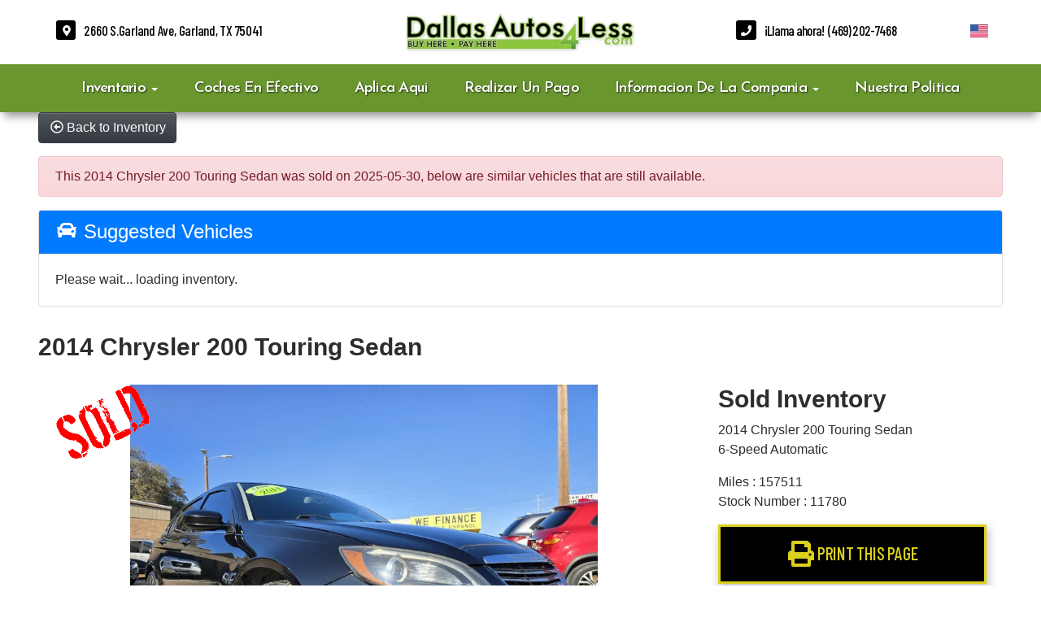

--- FILE ---
content_type: text/html; charset=UTF-8
request_url: https://www.dallasautos4menos.com/autos/2014-Chrysler-200-Garland-TX-5199?ai_slide_show=1
body_size: 23209
content:
<!DOCTYPE HTML>
<html lang="es">
<head>
	<!--
╔═══════════════════════════════════════════════════════════════════════════════════════════════╗
║         _______ _     _ _______  _____  _______ _______  ______ _______ ______  _______       ║
║         |_____| |     |    |    |     | |______    |    |_____/ |_____| |     \ |_____|       ║
║         |     | |_____|    |    |_____| ______|    |    |    \_ |     | |_____/ |     |       ║
║                                                                                               ║
║ SEO Website Platform Powered by VehiclesNETWORK, an apogeeINVENT company. vehiclesnetwork.com ║
╚═══════════════════════════════════════════════════════════════════════════════════════════════╝
-->
<!-- HTML Meta Tags -->
<title>Dallas Autos 4 Menos - 2014 Chrysler 200 Touring Sedan</title>
<meta name="title" content="Dallas Autos 4 Menos - 2014 Chrysler 200 Touring Sedan" />
<meta name="description" content="2014 /BLACK Chrysler 200 Touring (1C3CCBBG9EN) with an 3.6L V6 DOHC 24V FFV engine, 6-Speed Automatic transmission, located at 2660 S.Garland Avenue, Garland, TX, 75041, (469) 298-3118, 32.885551, -96.655602 - CASH$$$$$$$ 200 TOURING!! This is a very well cared for 2014 CHRYSLER 200 TOURING! SUPER CLEAN! Come in for a test drive today. We are open from 10am-7pm Monday-Saturday. Call us with any questions at 469.202.7468, or email us at DallasAutos4Less@gmail.com." />
<meta name="keywords" content="in house car loans garland,autos usados bhph garland tx,mal credito prestamos para autos 75041,bhph car sales rowlett tx,autos usados sachse tx,compre aqui pague aquí garland tx,usados bhph camiones rowlett,usados bhph suvs sachse,usados bhph vans richardson,credito subprime en garland de financiamiento automotriz en casa,prestamos para autos en casa rowlett,concesionario de autos sin verificacion de credito sachse,aprobacion de financiamiento de autos usados garantizada richardson,prestamos de auto en casa rapidos y fáciles garland,aprobacion instantanea de credito para autos en rowlett,pickups 4x4,familia crossovers,sedanes,calidad en autos usados" />

<!-- Twitter Meta Tags -->
<meta name="twitter:card" content="summary_large_image">
<meta name="twitter:title" content="Dallas Autos 4 Menos - 2014 Chrysler 200 Touring Sedan">
<meta name="twitter:description" content="2014 /BLACK Chrysler 200 Touring (1C3CCBBG9EN) with an 3.6L V6 DOHC 24V FFV engine, 6-Speed Automatic transmission, located at 2660 S.Garland Avenue, Garland, TX, 75041, (469) 298-3118, 32.885551, -96.655602 - CASH$$$$$$$ 200 TOURING!! This is a very well cared for 2014 CHRYSLER 200 TOURING! SUPER CLEAN! Come in for a test drive today. We are open from 10am-7pm Monday-Saturday. Call us with any questions at 469.202.7468, or email us at DallasAutos4Less@gmail.com.">
<meta name="twitter:image" content="https://dallasautos4less.vehicleblaster.com/uploads/autos/5199/2014_Chrysler_200_5199_67833.jpg">

<!-- Viewport Meta Tag -->
<meta name="viewport" content="width=device-width, initial-scale=1">

<meta name="robots" content="all, index, follow" /><meta name="googlebot" content="all, index, follow" /><meta name="author" content="Dallas Autos 4 Menos" />
<meta name="copyright" content="Copyright (c) 2026 Dallas Autos 4 Menos, All Rights Reserved" />
<meta name="reply-to" content="info@dallasautos4less.com" />
<meta name="distribution" content="global" />
<meta name="revisit-after" content="14 days" />
<meta http-equiv="content-type" content="text/html; charset=utf-8" />
<meta http-equiv="X-UA-Compatible" content="IE=edge" />
<base href="https://www.dallasautos4menos.com/" />

	
<link rel="preconnect" href="https://fonts.googleapis.com">
<link rel="preconnect" href="https://fonts.gstatic.com" crossorigin>
<link href="https://fonts.googleapis.com/css2?family=Barlow+Condensed:ital,wght@0,100;0,200;0,300;0,400;0,500;0,600;0,700;0,800;0,900;1,100;1,200;1,300;1,400;1,500;1,600;1,700;1,800;1,900&family=Josefin+Sans:ital,wght@0,100;0,200;0,300;0,400;0,500;0,600;0,700;1,100;1,200;1,300;1,400;1,500;1,600;1,700&display=swap" rel="stylesheet">

<!-- Add the slick-theme.css if you want default styling -->
<!-- <link rel="stylesheet" type="text/css" href="//cdn.jsdelivr.net/jquery.slick/1.5.2/slick-theme.css"/> -->


<meta property="og:type" content="website" />
<meta property="og:title" content="Dallas Autos 4 Menos - 2014 Chrysler 200 Touring Sedan" />
<meta property="og:description" content="2014 /BLACK Chrysler 200 Touring (1C3CCBBG9EN) with an 3.6L V6 DOHC 24V FFV engine, 6-Speed Automatic transmission, located at 2660 S.Garland Avenue, Garland, TX, 75041, (469) 298-3118, 32.885551, -96.655602 - CASH$$$$$$$ 200 TOURING!! This is a very well cared for 2014 CHRYSLER 200 TOURING! SUPER CLEAN! Come in for a test drive today. We are open from 10am-7pm Monday-Saturday. Call us with any questions at 469.202.7468, or email us at DallasAutos4Less@gmail.com." />
<meta property="og:url" content="https://www.dallasautos4menos.com/autos/2014-Chrysler-200-Garland-TX-5199?ai_slide_show=1" />
<link rel="image_src" href="https://dallasautos4less.vehicleblaster.com/uploads/autos/5199/2014_Chrysler_200_5199_67833.jpg" />
<meta property="og:image" content="https://dallasautos4less.vehicleblaster.com/uploads/autos/5199/2014_Chrysler_200_5199_67833.jpg" />
<link rel="canonical" href="https://www.dallasautos4menos.com/autos/2014-Chrysler-200-Garland-TX-5199" />
<link rel="icon" href="uploads/files/wp/l9/n6/pm/sa/favicon_32x32.png" sizes="any" type="image/png" />
<meta name="viewport" content="width=device-width, initial-scale=1"/>
<script type="text/javascript" src="https://ws.sharethis.com/button/buttons.js"></script>
<link rel="stylesheet" href="css_combine?css_cache=TLzQhJ0lAUzZNKtf57ICNrdAoPo.css" type="text/css">
<link rel="stylesheet" href="css_combine?css_cache=msFB_RrlO98Ty_WRl9BscvqgeFE.css" type="text/css">
<script type="text/javascript" src="js_combine?js_cache=P-Hz03Mj3BrvoiB0RT4j4A1FBKM.js"></script>
<script type="text/javascript" defer src="js_combine?js_cache=sBAezp-Vrfd-ZRr6aA_-K94wdys.js"></script>
<!-- BEG Widget: raw_embed_code-1878 -->
<!-- Google Tag Manager -->
<script>(function(w,d,s,l,i){w[l]=w[l]||[];w[l].push({'gtm.start':
new Date().getTime(),event:'gtm.js'});var f=d.getElementsByTagName(s)[0],
j=d.createElement(s),dl=l!='dataLayer'?'&l='+l:'';j.async=true;j.src=
'https://www.googletagmanager.com/gtm.js?id='+i+dl;f.parentNode.insertBefore(j,f);
})(window,document,'script','dataLayer','GTM-P4PRHTC');</script>
<!-- End Google Tag Manager -->

<!-- END Widget: raw_embed_code-1878 --></head>
<body class="page-autos ai_header_navigation_no_toolbar ai_body autos page-autos"><!-- BEG Widget: raw_embed_code-1878 -->
<!-- Google Tag Manager (noscript) -->
<noscript><iframe src="https://www.googletagmanager.com/ns.html?id=GTM-P4PRHTC"
height="0" width="0" style="display:none;visibility:hidden"></iframe></noscript>
<!-- End Google Tag Manager (noscript) -->
<!-- END Widget: raw_embed_code-1878 -->

		<script language="javascript" type="text/javascript">
		<!--
			/* REMOVED CODE TO DELETE SELECTED (we don't have this form so we don't mess with other forms) */
			/* REMOVED CODE TO SORT (we have our own sorting functions) */
			
			if(typeof(ai_site_theme)=='undefined') var ai_site_theme = 'autostrada_new';
	
		//-->
		</script>
		
		<!-- [[DRAW DYNAMIC LIST 'aipg_541-header']] -->
<div class="dynalist dynalist_aipg_541-header" id="dynalist_aipg_541-header">
	
<!-- [NEW DYNAMIC_LIST: aipg_541-header] --><div class="dynalist_entry dynalist_odd dynalist_type-linklist dynalist_first dynalist_last" dlid="1811" id="dl_entry_aipg_541-header_1811">
<div class="dynalist_content" dlid="1811" id="dl_content_1811"><!-- [[DRAW DYNAMIC LIST 'aipg_440-header']] -->
<div class="dynalist dynalist_aipg_440-header" id="dynalist_aipg_440-header">
	
<!-- [NEW DYNAMIC_LIST: aipg_440-header] --><div class="dynalist_entry dynalist_odd dynalist_type-linklist dynalist_first dynalist_last" dlid="1472" id="dl_entry_aipg_440-header_1472">
<div class="dynalist_content" dlid="1472" id="dl_content_1472"><!-- [[DRAW DYNAMIC LIST 'theme_template-autostrada-header']] -->
<div class="dynalist dynalist_theme_template-autostrada-header" id="dynalist_theme_template-autostrada-header">
	
<!-- [NEW DYNAMIC_LIST: theme_template-autostrada-header] --><div class="dynalist_entry dynalist_odd dynalist_type-regular dynalist_first" dlid="2273" id="dl_entry_theme_template-autostrada-header_2273">
<div class="dynalist_content" dlid="2273" id="dl_content_2273"><div class="widgbox "  id="widgkey_rcolumns_1885_outer">
<div id='widget_background_container_1885_Widget_0' class=' widget_background_styles_container  widget_background_layer_Widget_0'><style type='text/css'>#widget_background_container_1885_Widget_0 { background-color:#ffffff}</style><div class="widg_container widgbox_inner" id="widgkey_rcolumns_1885">
<div class="container-fluid no-gutters"><div id="widgrow_1885" class="row widgrow no-gutters"><div class="rcolumns col-xs-12 d-xs-block col-12 d-block col-sm-12 d-sm-block col-md-12 d-md-block col-lg-12 d-lg-block col-xl-12 d-xl-block   ai_edit_toggle_border" style="padding-left:0px;padding-right:0px;"><div class="rcolumn_content rcolumn_content_1885"><!-- [[DRAW DYNAMIC LIST 'rcolumns_1885_col_0']] -->
<div class="dynalist dynalist_rcolumns_1885_col_0" id="dynalist_rcolumns_1885_col_0">
	
<!-- [NEW DYNAMIC_LIST: rcolumns_1885_col_0] --><div class="dynalist_entry dynalist_odd dynalist_type-regular dynalist_first dynalist_last" dlid="2274" id="dl_entry_rcolumns_1885_col_0_2274">
<div class="dynalist_content" dlid="2274" id="dl_content_2274"><div class="widgbox widg-layout-max_1250 widg-padding-padding_left_right_25px"  id="widgkey_rcolumns_1886_outer">
<style type='text/css'></style><div class="widg_container widgbox_inner" id="widgkey_rcolumns_1886">
<div class="container-fluid no-gutters"><div id="widgrow_1886" class="row widgrow no-gutters"><div class="rcolumns col-xs-12 d-xs-block col-12 d-block col-sm-12 d-sm-block col-md-12 d-md-block col-lg-12 d-lg-block col-xl-12 d-xl-block   ai_edit_toggle_border" style="padding-top:5px;padding-left:0px;padding-bottom:5px;padding-right:0px;"><div class="rcolumn_content rcolumn_content_1886"><!-- [[DRAW DYNAMIC LIST 'rcolumns_1886_col_0']] -->
<div class="dynalist dynalist_rcolumns_1886_col_0" id="dynalist_rcolumns_1886_col_0">
	
<!-- [NEW DYNAMIC_LIST: rcolumns_1886_col_0] --><div class="dynalist_entry dynalist_odd dynalist_type-regular dynalist_first dynalist_last" dlid="2275" id="dl_entry_rcolumns_1886_col_0_2275">
<div class="dynalist_content" dlid="2275" id="dl_content_2275"><div class="widgbox "  id="widgkey_rcolumns_1887_outer">
<style type='text/css'></style><div class="widg_container widgbox_inner" id="widgkey_rcolumns_1887">
<div class="container-fluid no-gutters"><div id="widgrow_1887" class="row widgrow no-gutters"><div class="rcolumns col-xs-2 d-xs-block col-2 d-block col-sm-2 d-sm-block col-md-3 d-md-block hidden-lg d-lg-none hidden-xl d-xl-none   ai_edit_toggle_border" style="padding-top:20px;padding-left:0px;padding-right:0px;"><div class="rcolumn_content rcolumn_content_1887"><!-- [[DRAW DYNAMIC LIST 'rcolumns_1887_col_0']] -->
<div class="dynalist dynalist_rcolumns_1887_col_0" id="dynalist_rcolumns_1887_col_0">
	
<!-- [NEW DYNAMIC_LIST: rcolumns_1887_col_0] --><div class="dynalist_entry dynalist_odd dynalist_type-regular dynalist_first dynalist_last" dlid="2276" id="dl_entry_rcolumns_1887_col_0_2276">
<div class="dynalist_content" dlid="2276" id="dl_content_2276"><div id="draw_once_wysiwyg" style="display:none"></div><div class="widgbox "  id="widgkey_wysiwyg_1888_outer">
<div class="widg_container widgbox_inner" id="widgkey_wysiwyg_1888">
<span style="text-align: left;">
	<a href="tel:14692027468">
	<div style="display: inline-block; width: calc(20px + .35vw); height: calc(20px + .35vw); background-color: #000; border-radius: 3px; margin-right: 2px; ">
		<div style="text-align: center;">
			<i class="freycon freycon-phone" style="position: relative; left: .001vw; top: calc(-2px - .005vw); font-size: calc(.5rem + .35vw); background-color: #ffffff; " aria-hidden="true"></i>
		</div>
	</div>
	</a>
	<a href="locations">
	<div style="display: inline-block; width: calc(20px + .35vw); height: calc(20px + .35vw); background-color: #000; border-radius: 3px; ">
		<div style="text-align: center;">
			<i class="freycon freycon-map-marker-alt" style="position: relative; left: .001vw; top: calc(-2px - .005vw);  font-size: calc(.5rem + .35vw); background-color: #ffffff; " aria-hidden="true"></i>
		</div>
	</div>
	</a>
</span></div>
</div>

</div><!-- END dynalist_content dlid 2276 -->
</div><!-- END #dl_entry_rcolumns_1887_col_0_2276 --></div>
<!-- [[END DYNAMIC LIST 'rcolumns_1887_col_0']] -->
</div></div><div class="rcolumns hidden-xs d-xs-none d-none hidden-sm d-sm-none hidden-md d-md-none col-lg-4 d-lg-block col-xl-4 d-xl-block   ai_edit_toggle_border" style="padding-top:20px;padding-left:0px;padding-right:0px;"><div class="rcolumn_content rcolumn_content_1887"><!-- [[DRAW DYNAMIC LIST 'rcolumns_1887_col_1']] -->
<div class="dynalist dynalist_rcolumns_1887_col_1" id="dynalist_rcolumns_1887_col_1">
	
<!-- [NEW DYNAMIC_LIST: rcolumns_1887_col_1] --><div class="dynalist_entry dynalist_odd dynalist_type-regular dynalist_first dynalist_last" dlid="2277" id="dl_entry_rcolumns_1887_col_1_2277">
<div class="dynalist_content" dlid="2277" id="dl_content_2277"><div id="draw_once_rcolumns" style="display:none"></div><div class="widgbox "  id="widgkey_rcolumns_1889_outer">
<style type='text/css'></style><div class="widg_container widgbox_inner" id="widgkey_rcolumns_1889">
<div class="container-fluid no-gutters"><div id="widgrow_1889" class="row widgrow no-gutters"><div class="rcolumns col-xs-2 d-xs-block col-2 d-block col-sm-2 d-sm-block col-md-2 d-md-block col-lg-2 d-lg-block col-xl-2 d-xl-block   ai_edit_toggle_border" style="padding-left:0px;padding-right:0px;"><div class="rcolumn_content rcolumn_content_1889"><!-- [[DRAW DYNAMIC LIST 'rcolumns_1889_col_0']] -->
<div class="dynalist dynalist_rcolumns_1889_col_0" id="dynalist_rcolumns_1889_col_0">
	
<!-- [NEW DYNAMIC_LIST: rcolumns_1889_col_0] --><div class="dynalist_entry dynalist_odd dynalist_type-regular dynalist_first dynalist_last" dlid="2278" id="dl_entry_rcolumns_1889_col_0_2278">
<div class="dynalist_content" dlid="2278" id="dl_content_2278"><div class="widgbox "  id="widgkey_wysiwyg_1890_outer">
<div class="widg_container widgbox_inner" id="widgkey_wysiwyg_1890">
<div style="text-align: right;">
	<div style="display: inline-block; width: calc(20px + .35vw); height: calc(20px + .35vw); background-color: #000; border-radius: 3px; ">
		<div style="text-align: center;">
			<i class="freycon freycon-map-marker-alt" style="position: relative; left: .002vw; top: calc(.05vw); font-size: calc(.5rem + .35vw); background-color: #ffffff; " aria-hidden="true"></i>
		</div>
	</div>
</div></div>
</div>

</div><!-- END dynalist_content dlid 2278 -->
</div><!-- END #dl_entry_rcolumns_1889_col_0_2278 --></div>
<!-- [[END DYNAMIC LIST 'rcolumns_1889_col_0']] -->
</div></div><div class="rcolumns col-xs-10 d-xs-block col-10 d-block col-sm-10 d-sm-block col-md-10 d-md-block col-lg-10 d-lg-block col-xl-10 d-xl-block   ai_edit_toggle_border" style="padding-top:2px;padding-left:10px;padding-right:0px;"><div class="rcolumn_content rcolumn_content_1889"><!-- [[DRAW DYNAMIC LIST 'rcolumns_1889_col_1']] -->
<div class="dynalist dynalist_rcolumns_1889_col_1" id="dynalist_rcolumns_1889_col_1">
	
<!-- [NEW DYNAMIC_LIST: rcolumns_1889_col_1] --><div class="dynalist_entry dynalist_odd dynalist_type-regular dynalist_first dynalist_last" dlid="2279" id="dl_entry_rcolumns_1889_col_1_2279">
<div class="dynalist_content" dlid="2279" id="dl_content_2279"><div class="widgbox "  id="widgkey_wysiwyg_1891_outer">
<div class="widg_container widgbox_inner" id="widgkey_wysiwyg_1891">
<div class="header-info-links" style="line-height: 1.25rem; ">
	<a href="locations">2660 S.Garland Ave, Garland, TX 75041</a>
</div></div>
</div>

</div><!-- END dynalist_content dlid 2279 -->
</div><!-- END #dl_entry_rcolumns_1889_col_1_2279 --></div>
<!-- [[END DYNAMIC LIST 'rcolumns_1889_col_1']] -->
</div></div></div></div></div>
</div>

</div><!-- END dynalist_content dlid 2277 -->
</div><!-- END #dl_entry_rcolumns_1887_col_1_2277 --></div>
<!-- [[END DYNAMIC LIST 'rcolumns_1887_col_1']] -->
</div></div><div class="rcolumns col-xs-8 d-xs-block col-8 d-block col-sm-8 d-sm-block col-md-6 d-md-block col-lg-4 d-lg-block col-xl-4 d-xl-block   ai_edit_toggle_border" style="padding-top:10px;padding-left:10px;padding-bottom:10px;padding-right:10px;"><div class="rcolumn_content rcolumn_content_1887"><!-- [[DRAW DYNAMIC LIST 'rcolumns_1887_col_2']] -->
<div class="dynalist dynalist_rcolumns_1887_col_2" id="dynalist_rcolumns_1887_col_2">
	
<!-- [NEW DYNAMIC_LIST: rcolumns_1887_col_2] --><div class="dynalist_entry dynalist_odd dynalist_type-regular dynalist_first dynalist_last" dlid="2280" id="dl_entry_rcolumns_1887_col_2_2280">
<div class="dynalist_content" dlid="2280" id="dl_content_2280"><div class="widgbox "  id="widgkey_wysiwyg_1892_outer">
<div class="widg_container widgbox_inner" id="widgkey_wysiwyg_1892">
<center>
<div class="header-logo-size">
<a href="home">
	<picture>
		<source type='image/webp'  srcset='uploads/dynamic_areas/qLRrmhEPsWc3KGWoKAGP/40/logo-header.aiimg-ar1w382h66-c2Z0PXBuZw.webp'/>
		<img src="uploads/dynamic_areas/qLRrmhEPsWc3KGWoKAGP/40/logo-header.png" alt="Bienvenido a Dallas Auto 4 Less" class="ai-da-image" style="width: 100%; height: auto; " loading="eager" width="382" height="66" />
	</picture>
</a>
</div>
</center></div>
</div>

</div><!-- END dynalist_content dlid 2280 -->
</div><!-- END #dl_entry_rcolumns_1887_col_2_2280 --></div>
<!-- [[END DYNAMIC LIST 'rcolumns_1887_col_2']] -->
</div></div><div class="rcolumns hidden-xs d-xs-none d-none hidden-sm d-sm-none hidden-md d-md-none col-lg-3 d-lg-block col-xl-3 d-xl-block   ai_edit_toggle_border" style="padding-top:20px;padding-left:40px;padding-right:0px;"><div class="rcolumn_content rcolumn_content_1887"><!-- [[DRAW DYNAMIC LIST 'rcolumns_1887_col_3']] -->
<div class="dynalist dynalist_rcolumns_1887_col_3" id="dynalist_rcolumns_1887_col_3">
	
<!-- [NEW DYNAMIC_LIST: rcolumns_1887_col_3] --><div class="dynalist_entry dynalist_odd dynalist_type-regular dynalist_first dynalist_last" dlid="2281" id="dl_entry_rcolumns_1887_col_3_2281">
<div class="dynalist_content" dlid="2281" id="dl_content_2281"><div class="widgbox "  id="widgkey_rcolumns_1893_outer">
<style type='text/css'></style><div class="widg_container widgbox_inner" id="widgkey_rcolumns_1893">
<div class="container-fluid no-gutters"><div id="widgrow_1893" class="row widgrow no-gutters"><div class="rcolumns col-xs-3 d-xs-block col-3 d-block col-sm-3 d-sm-block col-md-3 d-md-block col-lg-3 d-lg-block col-xl-2 d-xl-block   ai_edit_toggle_border" style="padding-left:0px;padding-right:0px;"><div class="rcolumn_content rcolumn_content_1893"><!-- [[DRAW DYNAMIC LIST 'rcolumns_1893_col_0']] -->
<div class="dynalist dynalist_rcolumns_1893_col_0" id="dynalist_rcolumns_1893_col_0">
	
<!-- [NEW DYNAMIC_LIST: rcolumns_1893_col_0] --><div class="dynalist_entry dynalist_odd dynalist_type-regular dynalist_first dynalist_last" dlid="2282" id="dl_entry_rcolumns_1893_col_0_2282">
<div class="dynalist_content" dlid="2282" id="dl_content_2282"><div class="widgbox "  id="widgkey_wysiwyg_1894_outer">
<div class="widg_container widgbox_inner" id="widgkey_wysiwyg_1894">
<div style="text-align: right;">
	<div style="display: inline-block; width: calc(20px + .35vw); height: calc(20px + .35vw); background-color: #000; border-radius: 3px; ">
		<div style="text-align: center;">
			<i class="freycon freycon-phone" style="position: relative; left: .002vw; top: calc(.05vw); font-size: calc(.5rem + .35vw); background-color: #ffffff; " aria-hidden="true"></i>
		</div>
	</div>
</div></div>
</div>

</div><!-- END dynalist_content dlid 2282 -->
</div><!-- END #dl_entry_rcolumns_1893_col_0_2282 --></div>
<!-- [[END DYNAMIC LIST 'rcolumns_1893_col_0']] -->
</div></div><div class="rcolumns col-xs-9 d-xs-block col-9 d-block col-sm-9 d-sm-block col-md-9 d-md-block col-lg-9 d-lg-block col-xl-10 d-xl-block   ai_edit_toggle_border" style="padding-top:2px;padding-left:10px;padding-right:0px;"><div class="rcolumn_content rcolumn_content_1893"><!-- [[DRAW DYNAMIC LIST 'rcolumns_1893_col_1']] -->
<div class="dynalist dynalist_rcolumns_1893_col_1" id="dynalist_rcolumns_1893_col_1">
	
<!-- [NEW DYNAMIC_LIST: rcolumns_1893_col_1] --><div class="dynalist_entry dynalist_odd dynalist_type-regular dynalist_first dynalist_last" dlid="2283" id="dl_entry_rcolumns_1893_col_1_2283">
<div class="dynalist_content" dlid="2283" id="dl_content_2283"><div class="widgbox "  id="widgkey_wysiwyg_1895_outer">
<div class="widg_container widgbox_inner" id="widgkey_wysiwyg_1895">
<div class="header-info-links" style="line-height: 1.25rem; white-space: nowrap; ">
	<a href="tel:14692027468" style="letter-spacing: -0.04em; ">¡Llama ahora! &nbsp;(469) 202-7468</a>
</div></div>
</div>

</div><!-- END dynalist_content dlid 2283 -->
</div><!-- END #dl_entry_rcolumns_1893_col_1_2283 --></div>
<!-- [[END DYNAMIC LIST 'rcolumns_1893_col_1']] -->
</div></div></div></div></div>
</div>

</div><!-- END dynalist_content dlid 2281 -->
</div><!-- END #dl_entry_rcolumns_1887_col_3_2281 --></div>
<!-- [[END DYNAMIC LIST 'rcolumns_1887_col_3']] -->
</div></div><div class="rcolumns col-xs-2 d-xs-block col-2 d-block col-sm-2 d-sm-block col-md-3 d-md-block hidden-lg d-lg-none hidden-xl d-xl-none   ai_edit_toggle_border" style="padding-left:0px;padding-right:0px;"><div class="rcolumn_content rcolumn_content_1887"><!-- [[DRAW DYNAMIC LIST 'rcolumns_1887_col_4']] -->
<div class="dynalist dynalist_rcolumns_1887_col_4" id="dynalist_rcolumns_1887_col_4">
	
<!-- [NEW DYNAMIC_LIST: rcolumns_1887_col_4] --><div class="dynalist_entry dynalist_odd dynalist_type-regular dynalist_first dynalist_last" dlid="2284" id="dl_entry_rcolumns_1887_col_4_2284">
<div class="dynalist_content" dlid="2284" id="dl_content_2284"><div class="widgbox "  id="widgkey_wysiwyg_1896_outer">
<div class="widg_container widgbox_inner" id="widgkey_wysiwyg_1896">
<div style="text-align: right; ">
<a href="home?ai_lang=en">
	<picture>
		<source type='image/webp'  srcset='uploads/dynamic_areas/hdtf3w1Kt8rQNIlD5AeX/40/US.aiimg-ar1w22h16-c2Z0PWpwZw.webp'/>
		<img src="uploads/dynamic_areas/hdtf3w1Kt8rQNIlD5AeX/40/US.jpg" alt="Ver Sitio en Inglés" style="width: 100%; height: auto; max-width: 18px; " loading="eager" width="22" height="16" />
	</picture>
</a>
</div></div>
</div>

</div><!-- END dynalist_content dlid 2284 -->
</div><!-- END #dl_entry_rcolumns_1887_col_4_2284 --></div>
<!-- [[END DYNAMIC LIST 'rcolumns_1887_col_4']] -->
</div></div><div class="rcolumns hidden-xs d-xs-none d-none hidden-sm d-sm-none hidden-md d-md-none col-lg-1 d-lg-block col-xl-1 d-xl-block   ai_edit_toggle_border" style="padding-top:20px;padding-left:0px;padding-right:0px;"><div class="rcolumn_content rcolumn_content_1887"><!-- [[DRAW DYNAMIC LIST 'rcolumns_1887_col_5']] -->
<div class="dynalist dynalist_rcolumns_1887_col_5" id="dynalist_rcolumns_1887_col_5">
	
<!-- [NEW DYNAMIC_LIST: rcolumns_1887_col_5] --><div class="dynalist_entry dynalist_odd dynalist_type-regular dynalist_first dynalist_last" dlid="2285" id="dl_entry_rcolumns_1887_col_5_2285">
<div class="dynalist_content" dlid="2285" id="dl_content_2285"><div class="widgbox "  id="widgkey_wysiwyg_1897_outer">
<div class="widg_container widgbox_inner" id="widgkey_wysiwyg_1897">
<div style="text-align: center; ">
<a href="home?ai_lang=en">
	<picture>
		<source type='image/webp'  srcset='uploads/dynamic_areas/hdtf3w1Kt8rQNIlD5AeX/40/US.aiimg-ar1w22h16-c2Z0PWpwZw.webp'/>
		<img src="uploads/dynamic_areas/hdtf3w1Kt8rQNIlD5AeX/40/US.jpg" alt="Ver Sitio en Inglés" style="width: 100%; height: auto; max-width: 22px; " loading="eager" width="22" height="16" />
	</picture>
</a>
</div></div>
</div>

</div><!-- END dynalist_content dlid 2285 -->
</div><!-- END #dl_entry_rcolumns_1887_col_5_2285 --></div>
<!-- [[END DYNAMIC LIST 'rcolumns_1887_col_5']] -->
</div></div></div></div></div>
</div>

</div><!-- END dynalist_content dlid 2275 -->
</div><!-- END #dl_entry_rcolumns_1886_col_0_2275 --></div>
<!-- [[END DYNAMIC LIST 'rcolumns_1886_col_0']] -->
</div></div></div></div></div>
</div>

</div><!-- END dynalist_content dlid 2274 -->
</div><!-- END #dl_entry_rcolumns_1885_col_0_2274 --></div>
<!-- [[END DYNAMIC LIST 'rcolumns_1885_col_0']] -->
</div></div></div></div></div>
</div></div>

</div><!-- END dynalist_content dlid 2273 -->
</div><!-- END #dl_entry_theme_template-autostrada-header_2273 --><div class="dynalist_entry dynalist_even dynalist_type-regular" dlid="2286" id="dl_entry_theme_template-autostrada-header_2286">
<div class="dynalist_content" dlid="2286" id="dl_content_2286"><div id="draw_once_header_navigation" style="display:none"><script async>
	window.onscroll = function() {myFunction();};

	function myFunction() {
		if( document.body.scrollTop > 79 || document.documentElement.scrollTop > 79 ) {
			$('.ai_header_navigation').addClass('scrollspy');
		} else {
			$('.ai_header_navigation').removeClass('scrollspy');
		}
	}
</script>
</div><div class="widgbox "  id="widgkey_header_navigation_1898_outer">
<style type='text/css'></style><div class="widg_container widgbox_inner" id="widgkey_header_navigation_1898">
<div class="clearfix not_in_front ai_header_navigation">
	<!--DADEF-widg-header_navigation-1251_top:d41d8cd98f-->
	
	<div class="bottom-header">
		<div class="navbar navbar-expand-lg justify-content-between">
			
			
			<button class="navbar-toggler mr-3 mr-lg-2" type="button" data-toggle="collapse" data-target="#widg-header_navigation-1898" aria-controls="widg-header_navigation-1898" aria-expanded="false" aria-label="Toggle navigation">
				<i class="freycon freycon-bars" aria-hidden="true" style="top: 0"></i> Menu
			</button>
			
			<div class="collapse navbar-collapse" id="widg-header_navigation-1898">
				
				
  <ul id="ai_ul_nav" class="nav navbar-nav ai_menuID_187 mx-auto ai_ul_menu UNQ_7c8bcaeaaval6ry8gikp4k39navlevel1">
  <li class="nav-item autos_paddle_menu dropdown haschild" id="li_189"><a class="nav-link" href="autos?locationID=8" data-depth="1"  >Inventario <b class="caret"></b></a><div class="dropdown-menu mt-0 w-100 shadow border-outline-success autos_paddle_menu_custom">
		<div class="container-fluid">
			<div class="row flex-md-nowrap py-3 mx-auto" style="white-space: nowrap; overflow: auto;">
        <div class="col-12 col-md pr-md-5">
            <div class="paddle_menu_header text-white">Inventory</div>
            <ul class="list-unstyled column-count-md-1">
              <li>
                <a class="dropdown-item" href="autos">All Inventory (46)</a>
              </li>
            </ul>
        </div>
        <div class="col-12 col-md pr-md-5">
          
            <div class="paddle_menu_header text-white">Price</div>
            <ul class="list-unstyled ">
              <li>
                <a class="dropdown-item" href="autos">All Prices (46)</a>
              </li>
              
              <li>
                <a class="dropdown-item" href="autos?include_call_for_price=No&price_range=0%3B5000">$0 - $5,000 (1)</a>
              </li>
              
              <li>
                <a class="dropdown-item" href="autos?include_call_for_price=No&price_range=5000%3B10000">$5,000 - $10,000 (1)</a>
              </li>
              
              <li>
                <a class="dropdown-item" href="autos?include_call_for_price=Yes&price_range=0%3B0">Call for Price (44)</a>
              </li>
              
            </ul>
          
        </div>
				<div class="col-md-auto pr-md-5"></div>
				
				<div class="col-12 col-md pr-md-5">
					<div class="paddle_menu_header text-white">Makes</div>
					<ul class="list-unstyled column-count-md-2">
						
						<li>
							<a class="dropdown-item" style='display: inline-block' href="autos?make=Buick">
								<i class="freycon freycon-make-buick" style="width: 2rem !important"></i>
								
								Buick (1)
							</a>
						</li>
						
						<li>
							<a class="dropdown-item" style='display: inline-block' href="autos?make=Cadillac">
								<i class="freycon freycon-make-cadillac" style="width: 2rem !important"></i>
								
								Cadillac (1)
							</a>
						</li>
						
						<li>
							<a class="dropdown-item" style='display: inline-block' href="autos?make=Chevrolet">
								<i class="freycon freycon-make-chevrolet" style="width: 2rem !important"></i>
								
								Chevrolet (12)
							</a>
						</li>
						
						<li>
							<a class="dropdown-item" style='display: inline-block' href="autos?make=Dodge">
								<i class="freycon freycon-make-dodge" style="width: 2rem !important"></i>
								
								Dodge (1)
							</a>
						</li>
						
						<li>
							<a class="dropdown-item" style='display: inline-block' href="autos?make=Ford">
								<i class="freycon freycon-make-ford" style="width: 2rem !important"></i>
								
								Ford (17)
							</a>
						</li>
						
						<li>
							<a class="dropdown-item" style='display: inline-block' href="autos?make=GMC">
								<i class="freycon freycon-make-gmc" style="width: 2rem !important"></i>
								
								GMC (1)
							</a>
						</li>
						
						<li>
							<a class="dropdown-item" style='display: inline-block' href="autos?make=Hyundai">
								<i class="freycon freycon-make-hyundai" style="width: 2rem !important"></i>
								
								Hyundai (5)
							</a>
						</li>
						
						<li>
							<a class="dropdown-item" style='display: inline-block' href="autos?make=Jeep">
								<i class="freycon freycon-make-jeep" style="width: 2rem !important"></i>
								
								Jeep (1)
							</a>
						</li>
						
						<li>
							<a class="dropdown-item" style='display: inline-block' href="autos?make=Kia">
								<i class="freycon freycon-make-kia" style="width: 2rem !important"></i>
								
								Kia (2)
							</a>
						</li>
						
						<li>
							<a class="dropdown-item" style='display: inline-block' href="autos?make=Mercedes-Benz">
								<i class="freycon freycon-make-mercedes-benz" style="width: 2rem !important"></i>
								
								Mercedes-Benz (1)
							</a>
						</li>
						
						<li>
							<a class="dropdown-item" style='display: inline-block' href="autos?make=Mitsubishi">
								<i class="freycon freycon-make-mitsubishi" style="width: 2rem !important"></i>
								
								Mitsubishi (1)
							</a>
						</li>
						
						<li>
							<a class="dropdown-item" style='display: inline-block' href="autos?make=Nissan">
								<i class="freycon freycon-make-nissan" style="width: 2rem !important"></i>
								
								Nissan (3)
							</a>
						</li>
						
					</ul>
				</div>
				<div class="col-md-auto pr-md-5"></div>
				
				
				<div class="col-12 col-md pr-md-5">
          <div class="paddle_menu_header text-white">Body Type</div>
					<ul class="list-unstyled">
						
						<li>
							<a class="dropdown-item" href="autos?body_style=Commercial">
								<i class="freycon freycon-vehicle-commercial" style="width: 2rem !important"></i>
								
								Commercial (1)
							</a>
						</li>
						
						<li>
							<a class="dropdown-item" href="autos?body_style=Coupe">
								<i class="freycon freycon-vehicle-coupe" style="width: 2rem !important"></i>
								
								Coupe (1)
							</a>
						</li>
						
						<li>
							<a class="dropdown-item" href="autos?body_style=Sedan">
								<i class="freycon freycon-vehicle-sedan" style="width: 2rem !important"></i>
								
								Sedan (18)
							</a>
						</li>
						
						<li>
							<a class="dropdown-item" href="autos?body_style=SUV">
								<i class="freycon freycon-vehicle-suv" style="width: 2rem !important"></i>
								
								SUV (23)
							</a>
						</li>
						
						<li>
							<a class="dropdown-item" href="autos?body_style=Van%2FMinivan">
								<i class="freycon freycon-vehicle-[[body_type_icons.van/minivan]]" style="width: 2rem !important"></i>
								
								Van/Minivan (1)
							</a>
						</li>
						
						<li>
							<a class="dropdown-item" href="autos?body_style=Wagon">
								<i class="freycon freycon-vehicle-wagon" style="width: 2rem !important"></i>
								
								Wagon (1)
							</a>
						</li>
						
					</ul>
				</div>
				<div class="col-md-auto pr-md-5"></div>
				
				
				<div class="col-12 col-md">
					<div class="paddle_menu_header text-white">Years</div>
					<ul class="list-unstyled">
						
						<li>
							<a class="dropdown-item" href="autos?yearMade=2010">2010 (2)</a>
						</li>
						
						<li>
							<a class="dropdown-item" href="autos?yearMade=2012">2012 (3)</a>
						</li>
						
						<li>
							<a class="dropdown-item" href="autos?yearMade=2013">2013 (2)</a>
						</li>
						
						<li>
							<a class="dropdown-item" href="autos?yearMade=2014">2014 (6)</a>
						</li>
						
						<li>
							<a class="dropdown-item" href="autos?yearMade=2015">2015 (5)</a>
						</li>
						
						<li>
							<a class="dropdown-item" href="autos?yearMade=2016">2016 (9)</a>
						</li>
						
						<li>
							<a class="dropdown-item" href="autos?yearMade=2017">2017 (4)</a>
						</li>
						
						<li>
							<a class="dropdown-item" href="autos?yearMade=2018">2018 (9)</a>
						</li>
						
						<li>
							<a class="dropdown-item" href="autos?yearMade=2019">2019 (5)</a>
						</li>
						
						<li>
							<a class="dropdown-item" href="autos?yearMade=2022">2022 (1)</a>
						</li>
						
					</ul>
				</div>
				
			</div>
		</div>
	</div>
	<script async>
		$(function(){
			$('.autos_paddle_menu_custom').parent().addClass('position-static');
		});
	</script>
  <style>
  .paddle_menu_header
  {
    margin-bottom: 3px !important;
    padding-bottom: 3px !important;
    border-bottom: 1px solid #ffffff;
  }
  </style>

</li>
  <li class="nav-item" id="li_200"><a class="nav-link" href="autos?locationID=12" data-depth="1"  >Coches en Efectivo</a></li>
  <li class="nav-item" id="li_190"><a class="nav-link" href="applications" data-depth="1"  >Aplica Aqui</a></li>
  <li class="nav-item" id="li_191"><a class="nav-link" href="https://dallasautofinancial.repay.io/" data-depth="1" target="_blank" >Realizar un pago</a></li>
  <li class="nav-item dropdown haschild" id="li_192"><a class="nav-link" href="#" data-depth="1"  >Informacion de la compania <b class="caret"></b></a>
    <ul class="dropdown-menu navlevel2">
    <li class="nav-item ischild" id="li_193"><a class="nav-link" href="contact-us" data-depth="2"  >Contactenos</a></li>
    <li class="nav-item ischild" id="li_194"><a class="nav-link" href=".//schedule-a-service-appt" data-depth="2"  >Servicio</a></li>
    <li class="nav-item ischild" id="li_195"><a class="nav-link" href="locations" data-depth="2"  >Ubicaciones</a></li>
    <li class="nav-item ischild" id="li_196"><a class="nav-link" href="find-vehicle" data-depth="2"  >Encontrar un vehiculo</a></li>
    <li class="nav-item ischild" id="li_197"><a class="nav-link" href="./sell-your-auto" data-depth="2"  >Vende tu auto</a></li>
    <li class="nav-item ischild" id="li_198"><a class="nav-link" href="refer-friend" data-depth="2"  >Recomendar un amigo</a></li>
    <li class="nav-item ischild" id="li_203"><a class="nav-link" href="blog" data-depth="2"  >Blog</a></li>
    </ul>
  </li>
  <li class="nav-item" id="li_204"><a class="nav-link" href="our-policy" data-depth="1"  >Nuestra politica</a></li>
  </ul>

				

				
				<ul id="autos_right_menu" class="nav navbar-nav ai_ul_menu float-right">
</ul>
<script async type="text/javascript">
var main_height = $("#ai_ul_nav").height();
var autos_div_height = $("#autos_right_menu").height();
var difference = (autos_div_height - main_height);
var new_padding_top = parseInt($("#autos_right_menu LI:last-child A").css("padding-top"));
new_padding_top = new_padding_top - (difference/2);
var new_padding_bottom = parseInt($("#autos_right_menu LI:last-child A").css("padding-bottom"));
new_padding_bottom = new_padding_bottom - (difference/2);
$("#autos_right_menu LI A.nav-link").css({"padding-top":new_padding_top,"padding-bottom":new_padding_bottom});
</script>
				
			</div>
		</div>
		<!--DADEF-widg-header_navigation-1898_bottom:d41d8cd98f-->
	</div>
</div>
</div>
</div>

</div><!-- END dynalist_content dlid 2286 -->
</div><!-- END #dl_entry_theme_template-autostrada-header_2286 --><div class="dynalist_entry dynalist_odd dynalist_type-regular" dlid="2167" id="dl_entry_theme_template-autostrada-header_2167">
<div class="dynalist_content" dlid="2167" id="dl_content_2167"><div id="draw_once_raw_embed_code" style="display:none"></div><div class="widgbox "  id="widgkey_raw_embed_code_1818_outer">
<div class="widg_container widgbox_inner" id="widgkey_raw_embed_code_1818">

<!-- BEG Widget: raw_embed_code-1818 -->
<!-- Facebook Pixel Code -->
<script>
  !function(f,b,e,v,n,t,s)
  {if(f.fbq)return;n=f.fbq=function(){n.callMethod?
  n.callMethod.apply(n,arguments):n.queue.push(arguments)};
  if(!f._fbq)f._fbq=n;n.push=n;n.loaded=!0;n.version='2.0';
  n.queue=[];t=b.createElement(e);t.async=!0;
  t.src=v;s=b.getElementsByTagName(e)[0];
  s.parentNode.insertBefore(t,s)}(window, document,'script',
  'https://connect.facebook.net/en_US/fbevents.js');
  fbq('init', '1073093029424486');
  fbq('track', 'PageView');
</script>
<noscript><img height="1" width="1" style="display:none"
  src="https://www.facebook.com/tr?id=1073093029424486&ev=PageView&noscript=1"
/></noscript>
<!-- End Facebook Pixel Code -->
<!-- END Widget: raw_embed_code-1818 -->
</div>
</div>

</div><!-- END dynalist_content dlid 2167 -->
</div><!-- END #dl_entry_theme_template-autostrada-header_2167 --><div class="dynalist_entry dynalist_even dynalist_type-regular dynalist_last" dlid="2258" id="dl_entry_theme_template-autostrada-header_2258">
<div class="dynalist_content" dlid="2258" id="dl_content_2258"><div class="widgbox "  id="widgkey_raw_embed_code_1878_outer">
<div class="widg_container widgbox_inner" id="widgkey_raw_embed_code_1878">
</div>
</div>

</div><!-- END dynalist_content dlid 2258 -->
</div><!-- END #dl_entry_theme_template-autostrada-header_2258 --></div>
<!-- [[END DYNAMIC LIST 'theme_template-autostrada-header']] -->

</div><!-- END dynalist_content dlid 1472 -->
</div><!-- END #dl_entry_aipg_440-header_1472 --></div>
<!-- [[END DYNAMIC LIST 'aipg_440-header']] -->

</div><!-- END dynalist_content dlid 1811 -->
</div><!-- END #dl_entry_aipg_541-header_1811 --></div>
<!-- [[END DYNAMIC LIST 'aipg_541-header']] -->


<!-- [[DRAW DYNAMIC LIST 'aipg_541-body_header']] -->
<div class="dynalist dynalist_aipg_541-body_header" id="dynalist_aipg_541-body_header">
	
<!-- [NEW DYNAMIC_LIST: aipg_541-body_header] --></div>
<!-- [[END DYNAMIC LIST 'aipg_541-body_header']] -->

<div class="clearfix"></div>


<div id="te_autos" class="te_unique_wrapper te_outer_view" data-show-more-max-results-on-page='1000'>

<div id="ajax_error" class="error" style="text-align:center; vertical-align:top; "></div>
				<script>
					stLight.options({
						publisher: "0e2b3551-4d7f-4706-b278-80daebc8b22f",
						embeds:'true'
					});
				</script>
<div class="content vdp" data-autoID="5199">
	<div class="page-heading">
		<div class="container-fluid">
			<div class="row">
				
				
				<div class="col-12">
					<a class="btn btn-dark text-light" href="autos"><i class="freycon freycon-arrow-alt-circle-left-o bg-light" aria-hidden="true"></i> <span class="d-md-inline-block d-none">Back to Inventory</span></a>
				</div>
				
			</div>

			<div class='d-none hidden_loader'><div class="h-100 d-flex justify-content-center align-items-center"><div class="lds-ripple"><div></div><div></div></div></div></div>

			<div class="alert alert-danger mt-3">This 2014 Chrysler 200 Touring Sedan was sold on 2025-05-30, below are similar vehicles that are still available.</div>

			<div class="card">
				<div class="card-header bg-primary">
					<h4 class="text-white m-0"><i class="freycon freycon-car bg-white" aria-hidden="true"></i>  Suggested Vehicles</h4>
				</div>
				<div class="card-body">
					<div class="listview mx-3 mx-md-0" data-auto_type="Sedan" data-make="Chrysler" data-yearmade="2014">
						Please wait... loading inventory.
					</div>
				</div>
			</div>
			
			<div class="row mt-4">
				<div class="col-12">
					<h3 class="page-heading font-weight-bold my-2">2014 Chrysler 200 Touring Sedan</h3>
				</div>
			</div>
		</div>
	</div>
	<div class="container-fluid">
		<div id="car-details">
			<div itemscope itemtype="http://schema.org/Car">
				<meta content="2014 Chrysler 200 Touring Sedan" itemprop="name">
				<meta content="Chrysler" itemprop="brand">
				<meta content="200"itemprop="model">
				
				<meta content="11780" itemprop="sku">
				<meta content="2014" itemprop="releaseDate">
				
				<meta content="BLACK" itemprop="vehicleInteriorColor">
				<meta content="2014 /BLACK Chrysler 200 Touring (1C3CCBBG9EN) with an 3.6L V6 DOHC 24V FFV engine, 6-Speed Automatic transmission, located at 2660 S.Garland Avenue, Garland, TX, 75041, (469) 298-3118, 32.885551, -96.655602 - CASH$$$$$$$ 200 TOURING!! This is a very well cared for 2014 CHRYSLER 200 TOURING! SUPER CLEAN! Come in for a test drive today. We are open from 10am-7pm Monday-Saturday. Call us with any questions at 469.202.7468, or email us at DallasAutos4Less@gmail.com." itemprop="description">
				<meta content="157511" itemprop="mileageFromOdometer">
				<meta content="[[srp_image]]" itemprop="image">
				<div itemprop="offers" itemscope itemtype="http://schema.org/Offer">
					
					<meta content="USD" itemprop="priceCurrency">
					<meta content="Sold" itemprop="availability">
				</div>
				<meta content="autos/2014-Chrysler-200-Garland-TX-5199" itemprop="url">
			</div>
			<div class="row ml-0">
				<div class="col-lg-8 col-md-8 bg-white card-body">
					<div id="auto_imgs_slides" class="carousel slide auto_imgs_slides pb-0 mb-0 w-100">
						<div class="carousel-inner">
						
							<div class="carousel-item active">
								
								
									<a href="https://dallasautos4less.vehicleblaster.com/uploads/autos/5199/2014_Chrysler_200_5199_67833.jpg" class="no_loading_indicator position-relative" data-toggle="lightbox"
										data-gallery="auto_images" data-type="image">
								

								
								
								
								
									<picture ><source media='(min-width:1366px)' type='image/webp' srcset='uploads/aiimg/url//2014_Chrysler_200_5199_67833.aiimg-w1920h1080-c2Z0PWpwZyZzcmN1cmw9aHR0cHMlM0ElMkYlMkZkYWxsYXNhdXRvczRsZXNzLnZlaGljbGVibGFzdGVyLmNvbSUyRnVwbG9hZHMlMkZhdXRvcyUyRjUxOTklMkYyMDE0X0NocnlzbGVyXzIwMF81MTk5XzY3ODMzLmpwZw.webp' /><source media='(min-width:1366px)' type='image/jpg' srcset='uploads/aiimg/url//2014_Chrysler_200_5199_67833.aiimg-w1920h1080-c3JjdXJsPWh0dHBzJTNBJTJGJTJGZGFsbGFzYXV0b3M0bGVzcy52ZWhpY2xlYmxhc3Rlci5jb20lMkZ1cGxvYWRzJTJGYXV0b3MlMkY1MTk5JTJGMjAxNF9DaHJ5c2xlcl8yMDBfNTE5OV82NzgzMy5qcGc.jpg' /><source media='(min-width:865px)' type='image/webp' srcset='uploads/aiimg/url//2014_Chrysler_200_5199_67833.aiimg-w850h850-c2Z0PWpwZyZzcmN1cmw9aHR0cHMlM0ElMkYlMkZkYWxsYXNhdXRvczRsZXNzLnZlaGljbGVibGFzdGVyLmNvbSUyRnVwbG9hZHMlMkZhdXRvcyUyRjUxOTklMkYyMDE0X0NocnlzbGVyXzIwMF81MTk5XzY3ODMzLmpwZw.webp' /><source media='(min-width:865px)' type='image/jpg' srcset='uploads/aiimg/url//2014_Chrysler_200_5199_67833.aiimg-w850h850-c3JjdXJsPWh0dHBzJTNBJTJGJTJGZGFsbGFzYXV0b3M0bGVzcy52ZWhpY2xlYmxhc3Rlci5jb20lMkZ1cGxvYWRzJTJGYXV0b3MlMkY1MTk5JTJGMjAxNF9DaHJ5c2xlcl8yMDBfNTE5OV82NzgzMy5qcGc.jpg' /><source media='(min-width:575)' type='image/webp' srcset='uploads/aiimg/url//2014_Chrysler_200_5199_67833.aiimg-w550h550-c2Z0PWpwZyZzcmN1cmw9aHR0cHMlM0ElMkYlMkZkYWxsYXNhdXRvczRsZXNzLnZlaGljbGVibGFzdGVyLmNvbSUyRnVwbG9hZHMlMkZhdXRvcyUyRjUxOTklMkYyMDE0X0NocnlzbGVyXzIwMF81MTk5XzY3ODMzLmpwZw.webp' /><source media='(min-width:575)' type='image/jpg' srcset='uploads/aiimg/url//2014_Chrysler_200_5199_67833.aiimg-w550h550-c3JjdXJsPWh0dHBzJTNBJTJGJTJGZGFsbGFzYXV0b3M0bGVzcy52ZWhpY2xlYmxhc3Rlci5jb20lMkZ1cGxvYWRzJTJGYXV0b3MlMkY1MTk5JTJGMjAxNF9DaHJ5c2xlcl8yMDBfNTE5OV82NzgzMy5qcGc.jpg' /><source media='(max-width:574)' type='image/webp' srcset='uploads/aiimg/url//2014_Chrysler_200_5199_67833.aiimg-w485h485-c2Z0PWpwZyZzcmN1cmw9aHR0cHMlM0ElMkYlMkZkYWxsYXNhdXRvczRsZXNzLnZlaGljbGVibGFzdGVyLmNvbSUyRnVwbG9hZHMlMkZhdXRvcyUyRjUxOTklMkYyMDE0X0NocnlzbGVyXzIwMF81MTk5XzY3ODMzLmpwZw.webp' /><source media='(max-width:574)' type='image/jpg' srcset='uploads/aiimg/url//2014_Chrysler_200_5199_67833.aiimg-w485h485-c3JjdXJsPWh0dHBzJTNBJTJGJTJGZGFsbGFzYXV0b3M0bGVzcy52ZWhpY2xlYmxhc3Rlci5jb20lMkZ1cGxvYWRzJTJGYXV0b3MlMkY1MTk5JTJGMjAxNF9DaHJ5c2xlcl8yMDBfNTE5OV82NzgzMy5qcGc.jpg' /><img src='uploads/aiimg/url//2014_Chrysler_200_5199_67833.aiimg-w1920h1080-c3JjdXJsPWh0dHBzJTNBJTJGJTJGZGFsbGFzYXV0b3M0bGVzcy52ZWhpY2xlYmxhc3Rlci5jb20lMkZ1cGxvYWRzJTJGYXV0b3MlMkY1MTk5JTJGMjAxNF9DaHJ5c2xlcl8yMDBfNTE5OV82NzgzMy5qcGc.jpg' loading="lazy" class="img-fluid" alt="2014 /BLACK Chrysler 200 Touring (1C3CCBBG9EN) with an 3.6L V6 DOHC 24V FFV engine, 6-Speed Automatic transmission, located at 2660 S.Garland Avenue, Garland, TX, 75041, (469) 298-3118, 32.885551, -96.655602 - CASH$$$$$$$ 200 TOURING!! This is a very well cared for 2014 CHRYSLER 200 TOURING! SUPER CLEAN! Come in for a test drive today. We are open from 10am-7pm Monday-Saturday. Call us with any questions at 469.202.7468, or email us at DallasAutos4Less@gmail.com. - Photo#0" title="2014 /BLACK Chrysler 200 Touring (1C3CCBBG9EN) with an 3.6L V6 DOHC 24V FFV engine, 6-Speed Automatic transmission, located at 2660 S.Garland Avenue, Garland, TX, 75041, (469) 298-3118, 32.885551, -96.655602 - CASH$$$$$$$ 200 TOURING!! This is a very well cared for 2014 CHRYSLER 200 TOURING! SUPER CLEAN! Come in for a test drive today. We are open from 10am-7pm Monday-Saturday. Call us with any questions at 469.202.7468, or email us at DallasAutos4Less@gmail.com. - Photo#0" height="1080" width="1920" /></picture>
									<div class="position-absolute watermark_image"><img class="img-fluid" src="images/autos/sold.png" alt="Sold" /></div>
								

								</a>


								
							</div>
						
							<div class="carousel-item">
								
								
									<a href="https://dallasautos4less.vehicleblaster.com/uploads/autos/5199/2014_Chrysler_200_5199_67834.jpg" class="no_loading_indicator position-relative" data-toggle="lightbox"
										data-gallery="auto_images" data-type="image">
								

								
								
								
								
									<picture ><source media='(min-width:1366px)' type='image/webp' srcset='uploads/aiimg/url//2014_Chrysler_200_5199_67834.aiimg-w1920h1080-c2Z0PWpwZyZzcmN1cmw9aHR0cHMlM0ElMkYlMkZkYWxsYXNhdXRvczRsZXNzLnZlaGljbGVibGFzdGVyLmNvbSUyRnVwbG9hZHMlMkZhdXRvcyUyRjUxOTklMkYyMDE0X0NocnlzbGVyXzIwMF81MTk5XzY3ODM0LmpwZw.webp' /><source media='(min-width:1366px)' type='image/jpg' srcset='uploads/aiimg/url//2014_Chrysler_200_5199_67834.aiimg-w1920h1080-c3JjdXJsPWh0dHBzJTNBJTJGJTJGZGFsbGFzYXV0b3M0bGVzcy52ZWhpY2xlYmxhc3Rlci5jb20lMkZ1cGxvYWRzJTJGYXV0b3MlMkY1MTk5JTJGMjAxNF9DaHJ5c2xlcl8yMDBfNTE5OV82NzgzNC5qcGc.jpg' /><source media='(min-width:865px)' type='image/webp' srcset='uploads/aiimg/url//2014_Chrysler_200_5199_67834.aiimg-w850h850-c2Z0PWpwZyZzcmN1cmw9aHR0cHMlM0ElMkYlMkZkYWxsYXNhdXRvczRsZXNzLnZlaGljbGVibGFzdGVyLmNvbSUyRnVwbG9hZHMlMkZhdXRvcyUyRjUxOTklMkYyMDE0X0NocnlzbGVyXzIwMF81MTk5XzY3ODM0LmpwZw.webp' /><source media='(min-width:865px)' type='image/jpg' srcset='uploads/aiimg/url//2014_Chrysler_200_5199_67834.aiimg-w850h850-c3JjdXJsPWh0dHBzJTNBJTJGJTJGZGFsbGFzYXV0b3M0bGVzcy52ZWhpY2xlYmxhc3Rlci5jb20lMkZ1cGxvYWRzJTJGYXV0b3MlMkY1MTk5JTJGMjAxNF9DaHJ5c2xlcl8yMDBfNTE5OV82NzgzNC5qcGc.jpg' /><source media='(min-width:575)' type='image/webp' srcset='uploads/aiimg/url//2014_Chrysler_200_5199_67834.aiimg-w550h550-c2Z0PWpwZyZzcmN1cmw9aHR0cHMlM0ElMkYlMkZkYWxsYXNhdXRvczRsZXNzLnZlaGljbGVibGFzdGVyLmNvbSUyRnVwbG9hZHMlMkZhdXRvcyUyRjUxOTklMkYyMDE0X0NocnlzbGVyXzIwMF81MTk5XzY3ODM0LmpwZw.webp' /><source media='(min-width:575)' type='image/jpg' srcset='uploads/aiimg/url//2014_Chrysler_200_5199_67834.aiimg-w550h550-c3JjdXJsPWh0dHBzJTNBJTJGJTJGZGFsbGFzYXV0b3M0bGVzcy52ZWhpY2xlYmxhc3Rlci5jb20lMkZ1cGxvYWRzJTJGYXV0b3MlMkY1MTk5JTJGMjAxNF9DaHJ5c2xlcl8yMDBfNTE5OV82NzgzNC5qcGc.jpg' /><source media='(max-width:574)' type='image/webp' srcset='uploads/aiimg/url//2014_Chrysler_200_5199_67834.aiimg-w485h485-c2Z0PWpwZyZzcmN1cmw9aHR0cHMlM0ElMkYlMkZkYWxsYXNhdXRvczRsZXNzLnZlaGljbGVibGFzdGVyLmNvbSUyRnVwbG9hZHMlMkZhdXRvcyUyRjUxOTklMkYyMDE0X0NocnlzbGVyXzIwMF81MTk5XzY3ODM0LmpwZw.webp' /><source media='(max-width:574)' type='image/jpg' srcset='uploads/aiimg/url//2014_Chrysler_200_5199_67834.aiimg-w485h485-c3JjdXJsPWh0dHBzJTNBJTJGJTJGZGFsbGFzYXV0b3M0bGVzcy52ZWhpY2xlYmxhc3Rlci5jb20lMkZ1cGxvYWRzJTJGYXV0b3MlMkY1MTk5JTJGMjAxNF9DaHJ5c2xlcl8yMDBfNTE5OV82NzgzNC5qcGc.jpg' /><img src='uploads/aiimg/url//2014_Chrysler_200_5199_67834.aiimg-w1920h1080-c3JjdXJsPWh0dHBzJTNBJTJGJTJGZGFsbGFzYXV0b3M0bGVzcy52ZWhpY2xlYmxhc3Rlci5jb20lMkZ1cGxvYWRzJTJGYXV0b3MlMkY1MTk5JTJGMjAxNF9DaHJ5c2xlcl8yMDBfNTE5OV82NzgzNC5qcGc.jpg' loading="lazy" class="img-fluid" alt="2014 /BLACK Chrysler 200 Touring (1C3CCBBG9EN) with an 3.6L V6 DOHC 24V FFV engine, 6-Speed Automatic transmission, located at 2660 S.Garland Avenue, Garland, TX, 75041, (469) 298-3118, 32.885551, -96.655602 - CASH$$$$$$$ 200 TOURING!! This is a very well cared for 2014 CHRYSLER 200 TOURING! SUPER CLEAN! Come in for a test drive today. We are open from 10am-7pm Monday-Saturday. Call us with any questions at 469.202.7468, or email us at DallasAutos4Less@gmail.com. - Photo#1" title="2014 /BLACK Chrysler 200 Touring (1C3CCBBG9EN) with an 3.6L V6 DOHC 24V FFV engine, 6-Speed Automatic transmission, located at 2660 S.Garland Avenue, Garland, TX, 75041, (469) 298-3118, 32.885551, -96.655602 - CASH$$$$$$$ 200 TOURING!! This is a very well cared for 2014 CHRYSLER 200 TOURING! SUPER CLEAN! Come in for a test drive today. We are open from 10am-7pm Monday-Saturday. Call us with any questions at 469.202.7468, or email us at DallasAutos4Less@gmail.com. - Photo#1" height="1080" width="1920" /></picture>
									<div class="position-absolute watermark_image"><img class="img-fluid" src="images/autos/sold.png" alt="Sold" /></div>
								

								</a>


								
							</div>
						
							<div class="carousel-item">
								
								
									<a href="https://dallasautos4less.vehicleblaster.com/uploads/autos/5199/2014_Chrysler_200_5199_67835.jpg" class="no_loading_indicator position-relative" data-toggle="lightbox"
										data-gallery="auto_images" data-type="image">
								

								
								
								
								
									<picture ><source media='(min-width:1366px)' type='image/webp' srcset='uploads/aiimg/url//2014_Chrysler_200_5199_67835.aiimg-w1920h1080-c2Z0PWpwZyZzcmN1cmw9aHR0cHMlM0ElMkYlMkZkYWxsYXNhdXRvczRsZXNzLnZlaGljbGVibGFzdGVyLmNvbSUyRnVwbG9hZHMlMkZhdXRvcyUyRjUxOTklMkYyMDE0X0NocnlzbGVyXzIwMF81MTk5XzY3ODM1LmpwZw.webp' /><source media='(min-width:1366px)' type='image/jpg' srcset='uploads/aiimg/url//2014_Chrysler_200_5199_67835.aiimg-w1920h1080-c3JjdXJsPWh0dHBzJTNBJTJGJTJGZGFsbGFzYXV0b3M0bGVzcy52ZWhpY2xlYmxhc3Rlci5jb20lMkZ1cGxvYWRzJTJGYXV0b3MlMkY1MTk5JTJGMjAxNF9DaHJ5c2xlcl8yMDBfNTE5OV82NzgzNS5qcGc.jpg' /><source media='(min-width:865px)' type='image/webp' srcset='uploads/aiimg/url//2014_Chrysler_200_5199_67835.aiimg-w850h850-c2Z0PWpwZyZzcmN1cmw9aHR0cHMlM0ElMkYlMkZkYWxsYXNhdXRvczRsZXNzLnZlaGljbGVibGFzdGVyLmNvbSUyRnVwbG9hZHMlMkZhdXRvcyUyRjUxOTklMkYyMDE0X0NocnlzbGVyXzIwMF81MTk5XzY3ODM1LmpwZw.webp' /><source media='(min-width:865px)' type='image/jpg' srcset='uploads/aiimg/url//2014_Chrysler_200_5199_67835.aiimg-w850h850-c3JjdXJsPWh0dHBzJTNBJTJGJTJGZGFsbGFzYXV0b3M0bGVzcy52ZWhpY2xlYmxhc3Rlci5jb20lMkZ1cGxvYWRzJTJGYXV0b3MlMkY1MTk5JTJGMjAxNF9DaHJ5c2xlcl8yMDBfNTE5OV82NzgzNS5qcGc.jpg' /><source media='(min-width:575)' type='image/webp' srcset='uploads/aiimg/url//2014_Chrysler_200_5199_67835.aiimg-w550h550-c2Z0PWpwZyZzcmN1cmw9aHR0cHMlM0ElMkYlMkZkYWxsYXNhdXRvczRsZXNzLnZlaGljbGVibGFzdGVyLmNvbSUyRnVwbG9hZHMlMkZhdXRvcyUyRjUxOTklMkYyMDE0X0NocnlzbGVyXzIwMF81MTk5XzY3ODM1LmpwZw.webp' /><source media='(min-width:575)' type='image/jpg' srcset='uploads/aiimg/url//2014_Chrysler_200_5199_67835.aiimg-w550h550-c3JjdXJsPWh0dHBzJTNBJTJGJTJGZGFsbGFzYXV0b3M0bGVzcy52ZWhpY2xlYmxhc3Rlci5jb20lMkZ1cGxvYWRzJTJGYXV0b3MlMkY1MTk5JTJGMjAxNF9DaHJ5c2xlcl8yMDBfNTE5OV82NzgzNS5qcGc.jpg' /><source media='(max-width:574)' type='image/webp' srcset='uploads/aiimg/url//2014_Chrysler_200_5199_67835.aiimg-w485h485-c2Z0PWpwZyZzcmN1cmw9aHR0cHMlM0ElMkYlMkZkYWxsYXNhdXRvczRsZXNzLnZlaGljbGVibGFzdGVyLmNvbSUyRnVwbG9hZHMlMkZhdXRvcyUyRjUxOTklMkYyMDE0X0NocnlzbGVyXzIwMF81MTk5XzY3ODM1LmpwZw.webp' /><source media='(max-width:574)' type='image/jpg' srcset='uploads/aiimg/url//2014_Chrysler_200_5199_67835.aiimg-w485h485-c3JjdXJsPWh0dHBzJTNBJTJGJTJGZGFsbGFzYXV0b3M0bGVzcy52ZWhpY2xlYmxhc3Rlci5jb20lMkZ1cGxvYWRzJTJGYXV0b3MlMkY1MTk5JTJGMjAxNF9DaHJ5c2xlcl8yMDBfNTE5OV82NzgzNS5qcGc.jpg' /><img src='uploads/aiimg/url//2014_Chrysler_200_5199_67835.aiimg-w1920h1080-c3JjdXJsPWh0dHBzJTNBJTJGJTJGZGFsbGFzYXV0b3M0bGVzcy52ZWhpY2xlYmxhc3Rlci5jb20lMkZ1cGxvYWRzJTJGYXV0b3MlMkY1MTk5JTJGMjAxNF9DaHJ5c2xlcl8yMDBfNTE5OV82NzgzNS5qcGc.jpg' loading="lazy" class="img-fluid" alt="2014 /BLACK Chrysler 200 Touring (1C3CCBBG9EN) with an 3.6L V6 DOHC 24V FFV engine, 6-Speed Automatic transmission, located at 2660 S.Garland Avenue, Garland, TX, 75041, (469) 298-3118, 32.885551, -96.655602 - CASH$$$$$$$ 200 TOURING!! This is a very well cared for 2014 CHRYSLER 200 TOURING! SUPER CLEAN! Come in for a test drive today. We are open from 10am-7pm Monday-Saturday. Call us with any questions at 469.202.7468, or email us at DallasAutos4Less@gmail.com. - Photo#2" title="2014 /BLACK Chrysler 200 Touring (1C3CCBBG9EN) with an 3.6L V6 DOHC 24V FFV engine, 6-Speed Automatic transmission, located at 2660 S.Garland Avenue, Garland, TX, 75041, (469) 298-3118, 32.885551, -96.655602 - CASH$$$$$$$ 200 TOURING!! This is a very well cared for 2014 CHRYSLER 200 TOURING! SUPER CLEAN! Come in for a test drive today. We are open from 10am-7pm Monday-Saturday. Call us with any questions at 469.202.7468, or email us at DallasAutos4Less@gmail.com. - Photo#2" height="1080" width="1920" /></picture>
									<div class="position-absolute watermark_image"><img class="img-fluid" src="images/autos/sold.png" alt="Sold" /></div>
								

								</a>


								
							</div>
						
							<div class="carousel-item">
								
								
									<a href="https://dallasautos4less.vehicleblaster.com/uploads/autos/5199/2014_Chrysler_200_5199_67837.jpg" class="no_loading_indicator position-relative" data-toggle="lightbox"
										data-gallery="auto_images" data-type="image">
								

								
								
								
								
									<picture ><source media='(min-width:1366px)' type='image/webp' srcset='uploads/aiimg/url//2014_Chrysler_200_5199_67837.aiimg-w1920h1080-c2Z0PWpwZyZzcmN1cmw9aHR0cHMlM0ElMkYlMkZkYWxsYXNhdXRvczRsZXNzLnZlaGljbGVibGFzdGVyLmNvbSUyRnVwbG9hZHMlMkZhdXRvcyUyRjUxOTklMkYyMDE0X0NocnlzbGVyXzIwMF81MTk5XzY3ODM3LmpwZw.webp' /><source media='(min-width:1366px)' type='image/jpg' srcset='uploads/aiimg/url//2014_Chrysler_200_5199_67837.aiimg-w1920h1080-c3JjdXJsPWh0dHBzJTNBJTJGJTJGZGFsbGFzYXV0b3M0bGVzcy52ZWhpY2xlYmxhc3Rlci5jb20lMkZ1cGxvYWRzJTJGYXV0b3MlMkY1MTk5JTJGMjAxNF9DaHJ5c2xlcl8yMDBfNTE5OV82NzgzNy5qcGc.jpg' /><source media='(min-width:865px)' type='image/webp' srcset='uploads/aiimg/url//2014_Chrysler_200_5199_67837.aiimg-w850h850-c2Z0PWpwZyZzcmN1cmw9aHR0cHMlM0ElMkYlMkZkYWxsYXNhdXRvczRsZXNzLnZlaGljbGVibGFzdGVyLmNvbSUyRnVwbG9hZHMlMkZhdXRvcyUyRjUxOTklMkYyMDE0X0NocnlzbGVyXzIwMF81MTk5XzY3ODM3LmpwZw.webp' /><source media='(min-width:865px)' type='image/jpg' srcset='uploads/aiimg/url//2014_Chrysler_200_5199_67837.aiimg-w850h850-c3JjdXJsPWh0dHBzJTNBJTJGJTJGZGFsbGFzYXV0b3M0bGVzcy52ZWhpY2xlYmxhc3Rlci5jb20lMkZ1cGxvYWRzJTJGYXV0b3MlMkY1MTk5JTJGMjAxNF9DaHJ5c2xlcl8yMDBfNTE5OV82NzgzNy5qcGc.jpg' /><source media='(min-width:575)' type='image/webp' srcset='uploads/aiimg/url//2014_Chrysler_200_5199_67837.aiimg-w550h550-c2Z0PWpwZyZzcmN1cmw9aHR0cHMlM0ElMkYlMkZkYWxsYXNhdXRvczRsZXNzLnZlaGljbGVibGFzdGVyLmNvbSUyRnVwbG9hZHMlMkZhdXRvcyUyRjUxOTklMkYyMDE0X0NocnlzbGVyXzIwMF81MTk5XzY3ODM3LmpwZw.webp' /><source media='(min-width:575)' type='image/jpg' srcset='uploads/aiimg/url//2014_Chrysler_200_5199_67837.aiimg-w550h550-c3JjdXJsPWh0dHBzJTNBJTJGJTJGZGFsbGFzYXV0b3M0bGVzcy52ZWhpY2xlYmxhc3Rlci5jb20lMkZ1cGxvYWRzJTJGYXV0b3MlMkY1MTk5JTJGMjAxNF9DaHJ5c2xlcl8yMDBfNTE5OV82NzgzNy5qcGc.jpg' /><source media='(max-width:574)' type='image/webp' srcset='uploads/aiimg/url//2014_Chrysler_200_5199_67837.aiimg-w485h485-c2Z0PWpwZyZzcmN1cmw9aHR0cHMlM0ElMkYlMkZkYWxsYXNhdXRvczRsZXNzLnZlaGljbGVibGFzdGVyLmNvbSUyRnVwbG9hZHMlMkZhdXRvcyUyRjUxOTklMkYyMDE0X0NocnlzbGVyXzIwMF81MTk5XzY3ODM3LmpwZw.webp' /><source media='(max-width:574)' type='image/jpg' srcset='uploads/aiimg/url//2014_Chrysler_200_5199_67837.aiimg-w485h485-c3JjdXJsPWh0dHBzJTNBJTJGJTJGZGFsbGFzYXV0b3M0bGVzcy52ZWhpY2xlYmxhc3Rlci5jb20lMkZ1cGxvYWRzJTJGYXV0b3MlMkY1MTk5JTJGMjAxNF9DaHJ5c2xlcl8yMDBfNTE5OV82NzgzNy5qcGc.jpg' /><img src='uploads/aiimg/url//2014_Chrysler_200_5199_67837.aiimg-w1920h1080-c3JjdXJsPWh0dHBzJTNBJTJGJTJGZGFsbGFzYXV0b3M0bGVzcy52ZWhpY2xlYmxhc3Rlci5jb20lMkZ1cGxvYWRzJTJGYXV0b3MlMkY1MTk5JTJGMjAxNF9DaHJ5c2xlcl8yMDBfNTE5OV82NzgzNy5qcGc.jpg' loading="lazy" class="img-fluid" alt="2014 /BLACK Chrysler 200 Touring (1C3CCBBG9EN) with an 3.6L V6 DOHC 24V FFV engine, 6-Speed Automatic transmission, located at 2660 S.Garland Avenue, Garland, TX, 75041, (469) 298-3118, 32.885551, -96.655602 - CASH$$$$$$$ 200 TOURING!! This is a very well cared for 2014 CHRYSLER 200 TOURING! SUPER CLEAN! Come in for a test drive today. We are open from 10am-7pm Monday-Saturday. Call us with any questions at 469.202.7468, or email us at DallasAutos4Less@gmail.com. - Photo#3" title="2014 /BLACK Chrysler 200 Touring (1C3CCBBG9EN) with an 3.6L V6 DOHC 24V FFV engine, 6-Speed Automatic transmission, located at 2660 S.Garland Avenue, Garland, TX, 75041, (469) 298-3118, 32.885551, -96.655602 - CASH$$$$$$$ 200 TOURING!! This is a very well cared for 2014 CHRYSLER 200 TOURING! SUPER CLEAN! Come in for a test drive today. We are open from 10am-7pm Monday-Saturday. Call us with any questions at 469.202.7468, or email us at DallasAutos4Less@gmail.com. - Photo#3" height="1080" width="1920" /></picture>
									<div class="position-absolute watermark_image"><img class="img-fluid" src="images/autos/sold.png" alt="Sold" /></div>
								

								</a>


								
							</div>
						
							<div class="carousel-item">
								
								
									<a href="https://dallasautos4less.vehicleblaster.com/uploads/autos/5199/2014_Chrysler_200_5199_67838.jpg" class="no_loading_indicator position-relative" data-toggle="lightbox"
										data-gallery="auto_images" data-type="image">
								

								
								
								
								
									<picture ><source media='(min-width:1366px)' type='image/webp' srcset='uploads/aiimg/url//2014_Chrysler_200_5199_67838.aiimg-w1920h1080-c2Z0PWpwZyZzcmN1cmw9aHR0cHMlM0ElMkYlMkZkYWxsYXNhdXRvczRsZXNzLnZlaGljbGVibGFzdGVyLmNvbSUyRnVwbG9hZHMlMkZhdXRvcyUyRjUxOTklMkYyMDE0X0NocnlzbGVyXzIwMF81MTk5XzY3ODM4LmpwZw.webp' /><source media='(min-width:1366px)' type='image/jpg' srcset='uploads/aiimg/url//2014_Chrysler_200_5199_67838.aiimg-w1920h1080-c3JjdXJsPWh0dHBzJTNBJTJGJTJGZGFsbGFzYXV0b3M0bGVzcy52ZWhpY2xlYmxhc3Rlci5jb20lMkZ1cGxvYWRzJTJGYXV0b3MlMkY1MTk5JTJGMjAxNF9DaHJ5c2xlcl8yMDBfNTE5OV82NzgzOC5qcGc.jpg' /><source media='(min-width:865px)' type='image/webp' srcset='uploads/aiimg/url//2014_Chrysler_200_5199_67838.aiimg-w850h850-c2Z0PWpwZyZzcmN1cmw9aHR0cHMlM0ElMkYlMkZkYWxsYXNhdXRvczRsZXNzLnZlaGljbGVibGFzdGVyLmNvbSUyRnVwbG9hZHMlMkZhdXRvcyUyRjUxOTklMkYyMDE0X0NocnlzbGVyXzIwMF81MTk5XzY3ODM4LmpwZw.webp' /><source media='(min-width:865px)' type='image/jpg' srcset='uploads/aiimg/url//2014_Chrysler_200_5199_67838.aiimg-w850h850-c3JjdXJsPWh0dHBzJTNBJTJGJTJGZGFsbGFzYXV0b3M0bGVzcy52ZWhpY2xlYmxhc3Rlci5jb20lMkZ1cGxvYWRzJTJGYXV0b3MlMkY1MTk5JTJGMjAxNF9DaHJ5c2xlcl8yMDBfNTE5OV82NzgzOC5qcGc.jpg' /><source media='(min-width:575)' type='image/webp' srcset='uploads/aiimg/url//2014_Chrysler_200_5199_67838.aiimg-w550h550-c2Z0PWpwZyZzcmN1cmw9aHR0cHMlM0ElMkYlMkZkYWxsYXNhdXRvczRsZXNzLnZlaGljbGVibGFzdGVyLmNvbSUyRnVwbG9hZHMlMkZhdXRvcyUyRjUxOTklMkYyMDE0X0NocnlzbGVyXzIwMF81MTk5XzY3ODM4LmpwZw.webp' /><source media='(min-width:575)' type='image/jpg' srcset='uploads/aiimg/url//2014_Chrysler_200_5199_67838.aiimg-w550h550-c3JjdXJsPWh0dHBzJTNBJTJGJTJGZGFsbGFzYXV0b3M0bGVzcy52ZWhpY2xlYmxhc3Rlci5jb20lMkZ1cGxvYWRzJTJGYXV0b3MlMkY1MTk5JTJGMjAxNF9DaHJ5c2xlcl8yMDBfNTE5OV82NzgzOC5qcGc.jpg' /><source media='(max-width:574)' type='image/webp' srcset='uploads/aiimg/url//2014_Chrysler_200_5199_67838.aiimg-w485h485-c2Z0PWpwZyZzcmN1cmw9aHR0cHMlM0ElMkYlMkZkYWxsYXNhdXRvczRsZXNzLnZlaGljbGVibGFzdGVyLmNvbSUyRnVwbG9hZHMlMkZhdXRvcyUyRjUxOTklMkYyMDE0X0NocnlzbGVyXzIwMF81MTk5XzY3ODM4LmpwZw.webp' /><source media='(max-width:574)' type='image/jpg' srcset='uploads/aiimg/url//2014_Chrysler_200_5199_67838.aiimg-w485h485-c3JjdXJsPWh0dHBzJTNBJTJGJTJGZGFsbGFzYXV0b3M0bGVzcy52ZWhpY2xlYmxhc3Rlci5jb20lMkZ1cGxvYWRzJTJGYXV0b3MlMkY1MTk5JTJGMjAxNF9DaHJ5c2xlcl8yMDBfNTE5OV82NzgzOC5qcGc.jpg' /><img src='uploads/aiimg/url//2014_Chrysler_200_5199_67838.aiimg-w1920h1080-c3JjdXJsPWh0dHBzJTNBJTJGJTJGZGFsbGFzYXV0b3M0bGVzcy52ZWhpY2xlYmxhc3Rlci5jb20lMkZ1cGxvYWRzJTJGYXV0b3MlMkY1MTk5JTJGMjAxNF9DaHJ5c2xlcl8yMDBfNTE5OV82NzgzOC5qcGc.jpg' loading="lazy" class="img-fluid" alt="2014 /BLACK Chrysler 200 Touring (1C3CCBBG9EN) with an 3.6L V6 DOHC 24V FFV engine, 6-Speed Automatic transmission, located at 2660 S.Garland Avenue, Garland, TX, 75041, (469) 298-3118, 32.885551, -96.655602 - CASH$$$$$$$ 200 TOURING!! This is a very well cared for 2014 CHRYSLER 200 TOURING! SUPER CLEAN! Come in for a test drive today. We are open from 10am-7pm Monday-Saturday. Call us with any questions at 469.202.7468, or email us at DallasAutos4Less@gmail.com. - Photo#4" title="2014 /BLACK Chrysler 200 Touring (1C3CCBBG9EN) with an 3.6L V6 DOHC 24V FFV engine, 6-Speed Automatic transmission, located at 2660 S.Garland Avenue, Garland, TX, 75041, (469) 298-3118, 32.885551, -96.655602 - CASH$$$$$$$ 200 TOURING!! This is a very well cared for 2014 CHRYSLER 200 TOURING! SUPER CLEAN! Come in for a test drive today. We are open from 10am-7pm Monday-Saturday. Call us with any questions at 469.202.7468, or email us at DallasAutos4Less@gmail.com. - Photo#4" height="1080" width="1920" /></picture>
									<div class="position-absolute watermark_image"><img class="img-fluid" src="images/autos/sold.png" alt="Sold" /></div>
								

								</a>


								
							</div>
						
							<div class="carousel-item">
								
								
									<a href="https://dallasautos4less.vehicleblaster.com/uploads/autos/5199/2014_Chrysler_200_5199_67836.jpg" class="no_loading_indicator position-relative" data-toggle="lightbox"
										data-gallery="auto_images" data-type="image">
								

								
								
								
								
									<picture ><source media='(min-width:1366px)' type='image/webp' srcset='uploads/aiimg/url//2014_Chrysler_200_5199_67836.aiimg-w1920h1080-c2Z0PWpwZyZzcmN1cmw9aHR0cHMlM0ElMkYlMkZkYWxsYXNhdXRvczRsZXNzLnZlaGljbGVibGFzdGVyLmNvbSUyRnVwbG9hZHMlMkZhdXRvcyUyRjUxOTklMkYyMDE0X0NocnlzbGVyXzIwMF81MTk5XzY3ODM2LmpwZw.webp' /><source media='(min-width:1366px)' type='image/jpg' srcset='uploads/aiimg/url//2014_Chrysler_200_5199_67836.aiimg-w1920h1080-c3JjdXJsPWh0dHBzJTNBJTJGJTJGZGFsbGFzYXV0b3M0bGVzcy52ZWhpY2xlYmxhc3Rlci5jb20lMkZ1cGxvYWRzJTJGYXV0b3MlMkY1MTk5JTJGMjAxNF9DaHJ5c2xlcl8yMDBfNTE5OV82NzgzNi5qcGc.jpg' /><source media='(min-width:865px)' type='image/webp' srcset='uploads/aiimg/url//2014_Chrysler_200_5199_67836.aiimg-w850h850-c2Z0PWpwZyZzcmN1cmw9aHR0cHMlM0ElMkYlMkZkYWxsYXNhdXRvczRsZXNzLnZlaGljbGVibGFzdGVyLmNvbSUyRnVwbG9hZHMlMkZhdXRvcyUyRjUxOTklMkYyMDE0X0NocnlzbGVyXzIwMF81MTk5XzY3ODM2LmpwZw.webp' /><source media='(min-width:865px)' type='image/jpg' srcset='uploads/aiimg/url//2014_Chrysler_200_5199_67836.aiimg-w850h850-c3JjdXJsPWh0dHBzJTNBJTJGJTJGZGFsbGFzYXV0b3M0bGVzcy52ZWhpY2xlYmxhc3Rlci5jb20lMkZ1cGxvYWRzJTJGYXV0b3MlMkY1MTk5JTJGMjAxNF9DaHJ5c2xlcl8yMDBfNTE5OV82NzgzNi5qcGc.jpg' /><source media='(min-width:575)' type='image/webp' srcset='uploads/aiimg/url//2014_Chrysler_200_5199_67836.aiimg-w550h550-c2Z0PWpwZyZzcmN1cmw9aHR0cHMlM0ElMkYlMkZkYWxsYXNhdXRvczRsZXNzLnZlaGljbGVibGFzdGVyLmNvbSUyRnVwbG9hZHMlMkZhdXRvcyUyRjUxOTklMkYyMDE0X0NocnlzbGVyXzIwMF81MTk5XzY3ODM2LmpwZw.webp' /><source media='(min-width:575)' type='image/jpg' srcset='uploads/aiimg/url//2014_Chrysler_200_5199_67836.aiimg-w550h550-c3JjdXJsPWh0dHBzJTNBJTJGJTJGZGFsbGFzYXV0b3M0bGVzcy52ZWhpY2xlYmxhc3Rlci5jb20lMkZ1cGxvYWRzJTJGYXV0b3MlMkY1MTk5JTJGMjAxNF9DaHJ5c2xlcl8yMDBfNTE5OV82NzgzNi5qcGc.jpg' /><source media='(max-width:574)' type='image/webp' srcset='uploads/aiimg/url//2014_Chrysler_200_5199_67836.aiimg-w485h485-c2Z0PWpwZyZzcmN1cmw9aHR0cHMlM0ElMkYlMkZkYWxsYXNhdXRvczRsZXNzLnZlaGljbGVibGFzdGVyLmNvbSUyRnVwbG9hZHMlMkZhdXRvcyUyRjUxOTklMkYyMDE0X0NocnlzbGVyXzIwMF81MTk5XzY3ODM2LmpwZw.webp' /><source media='(max-width:574)' type='image/jpg' srcset='uploads/aiimg/url//2014_Chrysler_200_5199_67836.aiimg-w485h485-c3JjdXJsPWh0dHBzJTNBJTJGJTJGZGFsbGFzYXV0b3M0bGVzcy52ZWhpY2xlYmxhc3Rlci5jb20lMkZ1cGxvYWRzJTJGYXV0b3MlMkY1MTk5JTJGMjAxNF9DaHJ5c2xlcl8yMDBfNTE5OV82NzgzNi5qcGc.jpg' /><img src='uploads/aiimg/url//2014_Chrysler_200_5199_67836.aiimg-w1920h1080-c3JjdXJsPWh0dHBzJTNBJTJGJTJGZGFsbGFzYXV0b3M0bGVzcy52ZWhpY2xlYmxhc3Rlci5jb20lMkZ1cGxvYWRzJTJGYXV0b3MlMkY1MTk5JTJGMjAxNF9DaHJ5c2xlcl8yMDBfNTE5OV82NzgzNi5qcGc.jpg' loading="lazy" class="img-fluid" alt="2014 /BLACK Chrysler 200 Touring (1C3CCBBG9EN) with an 3.6L V6 DOHC 24V FFV engine, 6-Speed Automatic transmission, located at 2660 S.Garland Avenue, Garland, TX, 75041, (469) 298-3118, 32.885551, -96.655602 - CASH$$$$$$$ 200 TOURING!! This is a very well cared for 2014 CHRYSLER 200 TOURING! SUPER CLEAN! Come in for a test drive today. We are open from 10am-7pm Monday-Saturday. Call us with any questions at 469.202.7468, or email us at DallasAutos4Less@gmail.com. - Photo#5" title="2014 /BLACK Chrysler 200 Touring (1C3CCBBG9EN) with an 3.6L V6 DOHC 24V FFV engine, 6-Speed Automatic transmission, located at 2660 S.Garland Avenue, Garland, TX, 75041, (469) 298-3118, 32.885551, -96.655602 - CASH$$$$$$$ 200 TOURING!! This is a very well cared for 2014 CHRYSLER 200 TOURING! SUPER CLEAN! Come in for a test drive today. We are open from 10am-7pm Monday-Saturday. Call us with any questions at 469.202.7468, or email us at DallasAutos4Less@gmail.com. - Photo#5" height="1080" width="1920" /></picture>
									<div class="position-absolute watermark_image"><img class="img-fluid" src="images/autos/sold.png" alt="Sold" /></div>
								

								</a>


								
							</div>
						
							<div class="carousel-item">
								
								
									<a href="https://dallasautos4less.vehicleblaster.com/uploads/autos/5199/2014_Chrysler_200_5199_67839.jpg" class="no_loading_indicator position-relative" data-toggle="lightbox"
										data-gallery="auto_images" data-type="image">
								

								
								
								
								
									<picture ><source media='(min-width:1366px)' type='image/webp' srcset='uploads/aiimg/url//2014_Chrysler_200_5199_67839.aiimg-w1920h1080-c2Z0PWpwZyZzcmN1cmw9aHR0cHMlM0ElMkYlMkZkYWxsYXNhdXRvczRsZXNzLnZlaGljbGVibGFzdGVyLmNvbSUyRnVwbG9hZHMlMkZhdXRvcyUyRjUxOTklMkYyMDE0X0NocnlzbGVyXzIwMF81MTk5XzY3ODM5LmpwZw.webp' /><source media='(min-width:1366px)' type='image/jpg' srcset='uploads/aiimg/url//2014_Chrysler_200_5199_67839.aiimg-w1920h1080-c3JjdXJsPWh0dHBzJTNBJTJGJTJGZGFsbGFzYXV0b3M0bGVzcy52ZWhpY2xlYmxhc3Rlci5jb20lMkZ1cGxvYWRzJTJGYXV0b3MlMkY1MTk5JTJGMjAxNF9DaHJ5c2xlcl8yMDBfNTE5OV82NzgzOS5qcGc.jpg' /><source media='(min-width:865px)' type='image/webp' srcset='uploads/aiimg/url//2014_Chrysler_200_5199_67839.aiimg-w850h850-c2Z0PWpwZyZzcmN1cmw9aHR0cHMlM0ElMkYlMkZkYWxsYXNhdXRvczRsZXNzLnZlaGljbGVibGFzdGVyLmNvbSUyRnVwbG9hZHMlMkZhdXRvcyUyRjUxOTklMkYyMDE0X0NocnlzbGVyXzIwMF81MTk5XzY3ODM5LmpwZw.webp' /><source media='(min-width:865px)' type='image/jpg' srcset='uploads/aiimg/url//2014_Chrysler_200_5199_67839.aiimg-w850h850-c3JjdXJsPWh0dHBzJTNBJTJGJTJGZGFsbGFzYXV0b3M0bGVzcy52ZWhpY2xlYmxhc3Rlci5jb20lMkZ1cGxvYWRzJTJGYXV0b3MlMkY1MTk5JTJGMjAxNF9DaHJ5c2xlcl8yMDBfNTE5OV82NzgzOS5qcGc.jpg' /><source media='(min-width:575)' type='image/webp' srcset='uploads/aiimg/url//2014_Chrysler_200_5199_67839.aiimg-w550h550-c2Z0PWpwZyZzcmN1cmw9aHR0cHMlM0ElMkYlMkZkYWxsYXNhdXRvczRsZXNzLnZlaGljbGVibGFzdGVyLmNvbSUyRnVwbG9hZHMlMkZhdXRvcyUyRjUxOTklMkYyMDE0X0NocnlzbGVyXzIwMF81MTk5XzY3ODM5LmpwZw.webp' /><source media='(min-width:575)' type='image/jpg' srcset='uploads/aiimg/url//2014_Chrysler_200_5199_67839.aiimg-w550h550-c3JjdXJsPWh0dHBzJTNBJTJGJTJGZGFsbGFzYXV0b3M0bGVzcy52ZWhpY2xlYmxhc3Rlci5jb20lMkZ1cGxvYWRzJTJGYXV0b3MlMkY1MTk5JTJGMjAxNF9DaHJ5c2xlcl8yMDBfNTE5OV82NzgzOS5qcGc.jpg' /><source media='(max-width:574)' type='image/webp' srcset='uploads/aiimg/url//2014_Chrysler_200_5199_67839.aiimg-w485h485-c2Z0PWpwZyZzcmN1cmw9aHR0cHMlM0ElMkYlMkZkYWxsYXNhdXRvczRsZXNzLnZlaGljbGVibGFzdGVyLmNvbSUyRnVwbG9hZHMlMkZhdXRvcyUyRjUxOTklMkYyMDE0X0NocnlzbGVyXzIwMF81MTk5XzY3ODM5LmpwZw.webp' /><source media='(max-width:574)' type='image/jpg' srcset='uploads/aiimg/url//2014_Chrysler_200_5199_67839.aiimg-w485h485-c3JjdXJsPWh0dHBzJTNBJTJGJTJGZGFsbGFzYXV0b3M0bGVzcy52ZWhpY2xlYmxhc3Rlci5jb20lMkZ1cGxvYWRzJTJGYXV0b3MlMkY1MTk5JTJGMjAxNF9DaHJ5c2xlcl8yMDBfNTE5OV82NzgzOS5qcGc.jpg' /><img src='uploads/aiimg/url//2014_Chrysler_200_5199_67839.aiimg-w1920h1080-c3JjdXJsPWh0dHBzJTNBJTJGJTJGZGFsbGFzYXV0b3M0bGVzcy52ZWhpY2xlYmxhc3Rlci5jb20lMkZ1cGxvYWRzJTJGYXV0b3MlMkY1MTk5JTJGMjAxNF9DaHJ5c2xlcl8yMDBfNTE5OV82NzgzOS5qcGc.jpg' loading="lazy" class="img-fluid" alt="2014 /BLACK Chrysler 200 Touring (1C3CCBBG9EN) with an 3.6L V6 DOHC 24V FFV engine, 6-Speed Automatic transmission, located at 2660 S.Garland Avenue, Garland, TX, 75041, (469) 298-3118, 32.885551, -96.655602 - CASH$$$$$$$ 200 TOURING!! This is a very well cared for 2014 CHRYSLER 200 TOURING! SUPER CLEAN! Come in for a test drive today. We are open from 10am-7pm Monday-Saturday. Call us with any questions at 469.202.7468, or email us at DallasAutos4Less@gmail.com. - Photo#6" title="2014 /BLACK Chrysler 200 Touring (1C3CCBBG9EN) with an 3.6L V6 DOHC 24V FFV engine, 6-Speed Automatic transmission, located at 2660 S.Garland Avenue, Garland, TX, 75041, (469) 298-3118, 32.885551, -96.655602 - CASH$$$$$$$ 200 TOURING!! This is a very well cared for 2014 CHRYSLER 200 TOURING! SUPER CLEAN! Come in for a test drive today. We are open from 10am-7pm Monday-Saturday. Call us with any questions at 469.202.7468, or email us at DallasAutos4Less@gmail.com. - Photo#6" height="1080" width="1920" /></picture>
									<div class="position-absolute watermark_image"><img class="img-fluid" src="images/autos/sold.png" alt="Sold" /></div>
								

								</a>


								
							</div>
						
							<div class="carousel-item">
								
								
									<a href="https://dallasautos4less.vehicleblaster.com/uploads/autos/5199/2014_Chrysler_200_5199_67840.jpg" class="no_loading_indicator position-relative" data-toggle="lightbox"
										data-gallery="auto_images" data-type="image">
								

								
								
								
								
									<picture ><source media='(min-width:1366px)' type='image/webp' srcset='uploads/aiimg/url//2014_Chrysler_200_5199_67840.aiimg-w1920h1080-c2Z0PWpwZyZzcmN1cmw9aHR0cHMlM0ElMkYlMkZkYWxsYXNhdXRvczRsZXNzLnZlaGljbGVibGFzdGVyLmNvbSUyRnVwbG9hZHMlMkZhdXRvcyUyRjUxOTklMkYyMDE0X0NocnlzbGVyXzIwMF81MTk5XzY3ODQwLmpwZw.webp' /><source media='(min-width:1366px)' type='image/jpg' srcset='uploads/aiimg/url//2014_Chrysler_200_5199_67840.aiimg-w1920h1080-c3JjdXJsPWh0dHBzJTNBJTJGJTJGZGFsbGFzYXV0b3M0bGVzcy52ZWhpY2xlYmxhc3Rlci5jb20lMkZ1cGxvYWRzJTJGYXV0b3MlMkY1MTk5JTJGMjAxNF9DaHJ5c2xlcl8yMDBfNTE5OV82Nzg0MC5qcGc.jpg' /><source media='(min-width:865px)' type='image/webp' srcset='uploads/aiimg/url//2014_Chrysler_200_5199_67840.aiimg-w850h850-c2Z0PWpwZyZzcmN1cmw9aHR0cHMlM0ElMkYlMkZkYWxsYXNhdXRvczRsZXNzLnZlaGljbGVibGFzdGVyLmNvbSUyRnVwbG9hZHMlMkZhdXRvcyUyRjUxOTklMkYyMDE0X0NocnlzbGVyXzIwMF81MTk5XzY3ODQwLmpwZw.webp' /><source media='(min-width:865px)' type='image/jpg' srcset='uploads/aiimg/url//2014_Chrysler_200_5199_67840.aiimg-w850h850-c3JjdXJsPWh0dHBzJTNBJTJGJTJGZGFsbGFzYXV0b3M0bGVzcy52ZWhpY2xlYmxhc3Rlci5jb20lMkZ1cGxvYWRzJTJGYXV0b3MlMkY1MTk5JTJGMjAxNF9DaHJ5c2xlcl8yMDBfNTE5OV82Nzg0MC5qcGc.jpg' /><source media='(min-width:575)' type='image/webp' srcset='uploads/aiimg/url//2014_Chrysler_200_5199_67840.aiimg-w550h550-c2Z0PWpwZyZzcmN1cmw9aHR0cHMlM0ElMkYlMkZkYWxsYXNhdXRvczRsZXNzLnZlaGljbGVibGFzdGVyLmNvbSUyRnVwbG9hZHMlMkZhdXRvcyUyRjUxOTklMkYyMDE0X0NocnlzbGVyXzIwMF81MTk5XzY3ODQwLmpwZw.webp' /><source media='(min-width:575)' type='image/jpg' srcset='uploads/aiimg/url//2014_Chrysler_200_5199_67840.aiimg-w550h550-c3JjdXJsPWh0dHBzJTNBJTJGJTJGZGFsbGFzYXV0b3M0bGVzcy52ZWhpY2xlYmxhc3Rlci5jb20lMkZ1cGxvYWRzJTJGYXV0b3MlMkY1MTk5JTJGMjAxNF9DaHJ5c2xlcl8yMDBfNTE5OV82Nzg0MC5qcGc.jpg' /><source media='(max-width:574)' type='image/webp' srcset='uploads/aiimg/url//2014_Chrysler_200_5199_67840.aiimg-w485h485-c2Z0PWpwZyZzcmN1cmw9aHR0cHMlM0ElMkYlMkZkYWxsYXNhdXRvczRsZXNzLnZlaGljbGVibGFzdGVyLmNvbSUyRnVwbG9hZHMlMkZhdXRvcyUyRjUxOTklMkYyMDE0X0NocnlzbGVyXzIwMF81MTk5XzY3ODQwLmpwZw.webp' /><source media='(max-width:574)' type='image/jpg' srcset='uploads/aiimg/url//2014_Chrysler_200_5199_67840.aiimg-w485h485-c3JjdXJsPWh0dHBzJTNBJTJGJTJGZGFsbGFzYXV0b3M0bGVzcy52ZWhpY2xlYmxhc3Rlci5jb20lMkZ1cGxvYWRzJTJGYXV0b3MlMkY1MTk5JTJGMjAxNF9DaHJ5c2xlcl8yMDBfNTE5OV82Nzg0MC5qcGc.jpg' /><img src='uploads/aiimg/url//2014_Chrysler_200_5199_67840.aiimg-w1920h1080-c3JjdXJsPWh0dHBzJTNBJTJGJTJGZGFsbGFzYXV0b3M0bGVzcy52ZWhpY2xlYmxhc3Rlci5jb20lMkZ1cGxvYWRzJTJGYXV0b3MlMkY1MTk5JTJGMjAxNF9DaHJ5c2xlcl8yMDBfNTE5OV82Nzg0MC5qcGc.jpg' loading="lazy" class="img-fluid" alt="2014 /BLACK Chrysler 200 Touring (1C3CCBBG9EN) with an 3.6L V6 DOHC 24V FFV engine, 6-Speed Automatic transmission, located at 2660 S.Garland Avenue, Garland, TX, 75041, (469) 298-3118, 32.885551, -96.655602 - CASH$$$$$$$ 200 TOURING!! This is a very well cared for 2014 CHRYSLER 200 TOURING! SUPER CLEAN! Come in for a test drive today. We are open from 10am-7pm Monday-Saturday. Call us with any questions at 469.202.7468, or email us at DallasAutos4Less@gmail.com. - Photo#7" title="2014 /BLACK Chrysler 200 Touring (1C3CCBBG9EN) with an 3.6L V6 DOHC 24V FFV engine, 6-Speed Automatic transmission, located at 2660 S.Garland Avenue, Garland, TX, 75041, (469) 298-3118, 32.885551, -96.655602 - CASH$$$$$$$ 200 TOURING!! This is a very well cared for 2014 CHRYSLER 200 TOURING! SUPER CLEAN! Come in for a test drive today. We are open from 10am-7pm Monday-Saturday. Call us with any questions at 469.202.7468, or email us at DallasAutos4Less@gmail.com. - Photo#7" height="1080" width="1920" /></picture>
									<div class="position-absolute watermark_image"><img class="img-fluid" src="images/autos/sold.png" alt="Sold" /></div>
								

								</a>


								
							</div>
						
							<div class="carousel-item">
								
								
									<a href="https://dallasautos4less.vehicleblaster.com/uploads/autos/5199/2014_Chrysler_200_5199_67841.jpg" class="no_loading_indicator position-relative" data-toggle="lightbox"
										data-gallery="auto_images" data-type="image">
								

								
								
								
								
									<picture ><source media='(min-width:1366px)' type='image/webp' srcset='uploads/aiimg/url//2014_Chrysler_200_5199_67841.aiimg-w1920h1080-c2Z0PWpwZyZzcmN1cmw9aHR0cHMlM0ElMkYlMkZkYWxsYXNhdXRvczRsZXNzLnZlaGljbGVibGFzdGVyLmNvbSUyRnVwbG9hZHMlMkZhdXRvcyUyRjUxOTklMkYyMDE0X0NocnlzbGVyXzIwMF81MTk5XzY3ODQxLmpwZw.webp' /><source media='(min-width:1366px)' type='image/jpg' srcset='uploads/aiimg/url//2014_Chrysler_200_5199_67841.aiimg-w1920h1080-c3JjdXJsPWh0dHBzJTNBJTJGJTJGZGFsbGFzYXV0b3M0bGVzcy52ZWhpY2xlYmxhc3Rlci5jb20lMkZ1cGxvYWRzJTJGYXV0b3MlMkY1MTk5JTJGMjAxNF9DaHJ5c2xlcl8yMDBfNTE5OV82Nzg0MS5qcGc.jpg' /><source media='(min-width:865px)' type='image/webp' srcset='uploads/aiimg/url//2014_Chrysler_200_5199_67841.aiimg-w850h850-c2Z0PWpwZyZzcmN1cmw9aHR0cHMlM0ElMkYlMkZkYWxsYXNhdXRvczRsZXNzLnZlaGljbGVibGFzdGVyLmNvbSUyRnVwbG9hZHMlMkZhdXRvcyUyRjUxOTklMkYyMDE0X0NocnlzbGVyXzIwMF81MTk5XzY3ODQxLmpwZw.webp' /><source media='(min-width:865px)' type='image/jpg' srcset='uploads/aiimg/url//2014_Chrysler_200_5199_67841.aiimg-w850h850-c3JjdXJsPWh0dHBzJTNBJTJGJTJGZGFsbGFzYXV0b3M0bGVzcy52ZWhpY2xlYmxhc3Rlci5jb20lMkZ1cGxvYWRzJTJGYXV0b3MlMkY1MTk5JTJGMjAxNF9DaHJ5c2xlcl8yMDBfNTE5OV82Nzg0MS5qcGc.jpg' /><source media='(min-width:575)' type='image/webp' srcset='uploads/aiimg/url//2014_Chrysler_200_5199_67841.aiimg-w550h550-c2Z0PWpwZyZzcmN1cmw9aHR0cHMlM0ElMkYlMkZkYWxsYXNhdXRvczRsZXNzLnZlaGljbGVibGFzdGVyLmNvbSUyRnVwbG9hZHMlMkZhdXRvcyUyRjUxOTklMkYyMDE0X0NocnlzbGVyXzIwMF81MTk5XzY3ODQxLmpwZw.webp' /><source media='(min-width:575)' type='image/jpg' srcset='uploads/aiimg/url//2014_Chrysler_200_5199_67841.aiimg-w550h550-c3JjdXJsPWh0dHBzJTNBJTJGJTJGZGFsbGFzYXV0b3M0bGVzcy52ZWhpY2xlYmxhc3Rlci5jb20lMkZ1cGxvYWRzJTJGYXV0b3MlMkY1MTk5JTJGMjAxNF9DaHJ5c2xlcl8yMDBfNTE5OV82Nzg0MS5qcGc.jpg' /><source media='(max-width:574)' type='image/webp' srcset='uploads/aiimg/url//2014_Chrysler_200_5199_67841.aiimg-w485h485-c2Z0PWpwZyZzcmN1cmw9aHR0cHMlM0ElMkYlMkZkYWxsYXNhdXRvczRsZXNzLnZlaGljbGVibGFzdGVyLmNvbSUyRnVwbG9hZHMlMkZhdXRvcyUyRjUxOTklMkYyMDE0X0NocnlzbGVyXzIwMF81MTk5XzY3ODQxLmpwZw.webp' /><source media='(max-width:574)' type='image/jpg' srcset='uploads/aiimg/url//2014_Chrysler_200_5199_67841.aiimg-w485h485-c3JjdXJsPWh0dHBzJTNBJTJGJTJGZGFsbGFzYXV0b3M0bGVzcy52ZWhpY2xlYmxhc3Rlci5jb20lMkZ1cGxvYWRzJTJGYXV0b3MlMkY1MTk5JTJGMjAxNF9DaHJ5c2xlcl8yMDBfNTE5OV82Nzg0MS5qcGc.jpg' /><img src='uploads/aiimg/url//2014_Chrysler_200_5199_67841.aiimg-w1920h1080-c3JjdXJsPWh0dHBzJTNBJTJGJTJGZGFsbGFzYXV0b3M0bGVzcy52ZWhpY2xlYmxhc3Rlci5jb20lMkZ1cGxvYWRzJTJGYXV0b3MlMkY1MTk5JTJGMjAxNF9DaHJ5c2xlcl8yMDBfNTE5OV82Nzg0MS5qcGc.jpg' loading="lazy" class="img-fluid" alt="2014 /BLACK Chrysler 200 Touring (1C3CCBBG9EN) with an 3.6L V6 DOHC 24V FFV engine, 6-Speed Automatic transmission, located at 2660 S.Garland Avenue, Garland, TX, 75041, (469) 298-3118, 32.885551, -96.655602 - CASH$$$$$$$ 200 TOURING!! This is a very well cared for 2014 CHRYSLER 200 TOURING! SUPER CLEAN! Come in for a test drive today. We are open from 10am-7pm Monday-Saturday. Call us with any questions at 469.202.7468, or email us at DallasAutos4Less@gmail.com. - Photo#8" title="2014 /BLACK Chrysler 200 Touring (1C3CCBBG9EN) with an 3.6L V6 DOHC 24V FFV engine, 6-Speed Automatic transmission, located at 2660 S.Garland Avenue, Garland, TX, 75041, (469) 298-3118, 32.885551, -96.655602 - CASH$$$$$$$ 200 TOURING!! This is a very well cared for 2014 CHRYSLER 200 TOURING! SUPER CLEAN! Come in for a test drive today. We are open from 10am-7pm Monday-Saturday. Call us with any questions at 469.202.7468, or email us at DallasAutos4Less@gmail.com. - Photo#8" height="1080" width="1920" /></picture>
									<div class="position-absolute watermark_image"><img class="img-fluid" src="images/autos/sold.png" alt="Sold" /></div>
								

								</a>


								
							</div>
						
							<div class="carousel-item">
								
								
									<a href="https://dallasautos4less.vehicleblaster.com/uploads/autos/5199/2014_Chrysler_200_5199_67842.jpg" class="no_loading_indicator position-relative" data-toggle="lightbox"
										data-gallery="auto_images" data-type="image">
								

								
								
								
								
									<picture ><source media='(min-width:1366px)' type='image/webp' srcset='uploads/aiimg/url//2014_Chrysler_200_5199_67842.aiimg-w1920h1080-c2Z0PWpwZyZzcmN1cmw9aHR0cHMlM0ElMkYlMkZkYWxsYXNhdXRvczRsZXNzLnZlaGljbGVibGFzdGVyLmNvbSUyRnVwbG9hZHMlMkZhdXRvcyUyRjUxOTklMkYyMDE0X0NocnlzbGVyXzIwMF81MTk5XzY3ODQyLmpwZw.webp' /><source media='(min-width:1366px)' type='image/jpg' srcset='uploads/aiimg/url//2014_Chrysler_200_5199_67842.aiimg-w1920h1080-c3JjdXJsPWh0dHBzJTNBJTJGJTJGZGFsbGFzYXV0b3M0bGVzcy52ZWhpY2xlYmxhc3Rlci5jb20lMkZ1cGxvYWRzJTJGYXV0b3MlMkY1MTk5JTJGMjAxNF9DaHJ5c2xlcl8yMDBfNTE5OV82Nzg0Mi5qcGc.jpg' /><source media='(min-width:865px)' type='image/webp' srcset='uploads/aiimg/url//2014_Chrysler_200_5199_67842.aiimg-w850h850-c2Z0PWpwZyZzcmN1cmw9aHR0cHMlM0ElMkYlMkZkYWxsYXNhdXRvczRsZXNzLnZlaGljbGVibGFzdGVyLmNvbSUyRnVwbG9hZHMlMkZhdXRvcyUyRjUxOTklMkYyMDE0X0NocnlzbGVyXzIwMF81MTk5XzY3ODQyLmpwZw.webp' /><source media='(min-width:865px)' type='image/jpg' srcset='uploads/aiimg/url//2014_Chrysler_200_5199_67842.aiimg-w850h850-c3JjdXJsPWh0dHBzJTNBJTJGJTJGZGFsbGFzYXV0b3M0bGVzcy52ZWhpY2xlYmxhc3Rlci5jb20lMkZ1cGxvYWRzJTJGYXV0b3MlMkY1MTk5JTJGMjAxNF9DaHJ5c2xlcl8yMDBfNTE5OV82Nzg0Mi5qcGc.jpg' /><source media='(min-width:575)' type='image/webp' srcset='uploads/aiimg/url//2014_Chrysler_200_5199_67842.aiimg-w550h550-c2Z0PWpwZyZzcmN1cmw9aHR0cHMlM0ElMkYlMkZkYWxsYXNhdXRvczRsZXNzLnZlaGljbGVibGFzdGVyLmNvbSUyRnVwbG9hZHMlMkZhdXRvcyUyRjUxOTklMkYyMDE0X0NocnlzbGVyXzIwMF81MTk5XzY3ODQyLmpwZw.webp' /><source media='(min-width:575)' type='image/jpg' srcset='uploads/aiimg/url//2014_Chrysler_200_5199_67842.aiimg-w550h550-c3JjdXJsPWh0dHBzJTNBJTJGJTJGZGFsbGFzYXV0b3M0bGVzcy52ZWhpY2xlYmxhc3Rlci5jb20lMkZ1cGxvYWRzJTJGYXV0b3MlMkY1MTk5JTJGMjAxNF9DaHJ5c2xlcl8yMDBfNTE5OV82Nzg0Mi5qcGc.jpg' /><source media='(max-width:574)' type='image/webp' srcset='uploads/aiimg/url//2014_Chrysler_200_5199_67842.aiimg-w485h485-c2Z0PWpwZyZzcmN1cmw9aHR0cHMlM0ElMkYlMkZkYWxsYXNhdXRvczRsZXNzLnZlaGljbGVibGFzdGVyLmNvbSUyRnVwbG9hZHMlMkZhdXRvcyUyRjUxOTklMkYyMDE0X0NocnlzbGVyXzIwMF81MTk5XzY3ODQyLmpwZw.webp' /><source media='(max-width:574)' type='image/jpg' srcset='uploads/aiimg/url//2014_Chrysler_200_5199_67842.aiimg-w485h485-c3JjdXJsPWh0dHBzJTNBJTJGJTJGZGFsbGFzYXV0b3M0bGVzcy52ZWhpY2xlYmxhc3Rlci5jb20lMkZ1cGxvYWRzJTJGYXV0b3MlMkY1MTk5JTJGMjAxNF9DaHJ5c2xlcl8yMDBfNTE5OV82Nzg0Mi5qcGc.jpg' /><img src='uploads/aiimg/url//2014_Chrysler_200_5199_67842.aiimg-w1920h1080-c3JjdXJsPWh0dHBzJTNBJTJGJTJGZGFsbGFzYXV0b3M0bGVzcy52ZWhpY2xlYmxhc3Rlci5jb20lMkZ1cGxvYWRzJTJGYXV0b3MlMkY1MTk5JTJGMjAxNF9DaHJ5c2xlcl8yMDBfNTE5OV82Nzg0Mi5qcGc.jpg' loading="lazy" class="img-fluid" alt="2014 /BLACK Chrysler 200 Touring (1C3CCBBG9EN) with an 3.6L V6 DOHC 24V FFV engine, 6-Speed Automatic transmission, located at 2660 S.Garland Avenue, Garland, TX, 75041, (469) 298-3118, 32.885551, -96.655602 - CASH$$$$$$$ 200 TOURING!! This is a very well cared for 2014 CHRYSLER 200 TOURING! SUPER CLEAN! Come in for a test drive today. We are open from 10am-7pm Monday-Saturday. Call us with any questions at 469.202.7468, or email us at DallasAutos4Less@gmail.com. - Photo#9" title="2014 /BLACK Chrysler 200 Touring (1C3CCBBG9EN) with an 3.6L V6 DOHC 24V FFV engine, 6-Speed Automatic transmission, located at 2660 S.Garland Avenue, Garland, TX, 75041, (469) 298-3118, 32.885551, -96.655602 - CASH$$$$$$$ 200 TOURING!! This is a very well cared for 2014 CHRYSLER 200 TOURING! SUPER CLEAN! Come in for a test drive today. We are open from 10am-7pm Monday-Saturday. Call us with any questions at 469.202.7468, or email us at DallasAutos4Less@gmail.com. - Photo#9" height="1080" width="1920" /></picture>
									<div class="position-absolute watermark_image"><img class="img-fluid" src="images/autos/sold.png" alt="Sold" /></div>
								

								</a>


								
							</div>
						
							<div class="carousel-item">
								
								
									<a href="https://dallasautos4less.vehicleblaster.com/uploads/autos/5199/2014_Chrysler_200_5199_67843.jpg" class="no_loading_indicator position-relative" data-toggle="lightbox"
										data-gallery="auto_images" data-type="image">
								

								
								
								
								
									<picture ><source media='(min-width:1366px)' type='image/webp' srcset='uploads/aiimg/url//2014_Chrysler_200_5199_67843.aiimg-w1920h1080-c2Z0PWpwZyZzcmN1cmw9aHR0cHMlM0ElMkYlMkZkYWxsYXNhdXRvczRsZXNzLnZlaGljbGVibGFzdGVyLmNvbSUyRnVwbG9hZHMlMkZhdXRvcyUyRjUxOTklMkYyMDE0X0NocnlzbGVyXzIwMF81MTk5XzY3ODQzLmpwZw.webp' /><source media='(min-width:1366px)' type='image/jpg' srcset='uploads/aiimg/url//2014_Chrysler_200_5199_67843.aiimg-w1920h1080-c3JjdXJsPWh0dHBzJTNBJTJGJTJGZGFsbGFzYXV0b3M0bGVzcy52ZWhpY2xlYmxhc3Rlci5jb20lMkZ1cGxvYWRzJTJGYXV0b3MlMkY1MTk5JTJGMjAxNF9DaHJ5c2xlcl8yMDBfNTE5OV82Nzg0My5qcGc.jpg' /><source media='(min-width:865px)' type='image/webp' srcset='uploads/aiimg/url//2014_Chrysler_200_5199_67843.aiimg-w850h850-c2Z0PWpwZyZzcmN1cmw9aHR0cHMlM0ElMkYlMkZkYWxsYXNhdXRvczRsZXNzLnZlaGljbGVibGFzdGVyLmNvbSUyRnVwbG9hZHMlMkZhdXRvcyUyRjUxOTklMkYyMDE0X0NocnlzbGVyXzIwMF81MTk5XzY3ODQzLmpwZw.webp' /><source media='(min-width:865px)' type='image/jpg' srcset='uploads/aiimg/url//2014_Chrysler_200_5199_67843.aiimg-w850h850-c3JjdXJsPWh0dHBzJTNBJTJGJTJGZGFsbGFzYXV0b3M0bGVzcy52ZWhpY2xlYmxhc3Rlci5jb20lMkZ1cGxvYWRzJTJGYXV0b3MlMkY1MTk5JTJGMjAxNF9DaHJ5c2xlcl8yMDBfNTE5OV82Nzg0My5qcGc.jpg' /><source media='(min-width:575)' type='image/webp' srcset='uploads/aiimg/url//2014_Chrysler_200_5199_67843.aiimg-w550h550-c2Z0PWpwZyZzcmN1cmw9aHR0cHMlM0ElMkYlMkZkYWxsYXNhdXRvczRsZXNzLnZlaGljbGVibGFzdGVyLmNvbSUyRnVwbG9hZHMlMkZhdXRvcyUyRjUxOTklMkYyMDE0X0NocnlzbGVyXzIwMF81MTk5XzY3ODQzLmpwZw.webp' /><source media='(min-width:575)' type='image/jpg' srcset='uploads/aiimg/url//2014_Chrysler_200_5199_67843.aiimg-w550h550-c3JjdXJsPWh0dHBzJTNBJTJGJTJGZGFsbGFzYXV0b3M0bGVzcy52ZWhpY2xlYmxhc3Rlci5jb20lMkZ1cGxvYWRzJTJGYXV0b3MlMkY1MTk5JTJGMjAxNF9DaHJ5c2xlcl8yMDBfNTE5OV82Nzg0My5qcGc.jpg' /><source media='(max-width:574)' type='image/webp' srcset='uploads/aiimg/url//2014_Chrysler_200_5199_67843.aiimg-w485h485-c2Z0PWpwZyZzcmN1cmw9aHR0cHMlM0ElMkYlMkZkYWxsYXNhdXRvczRsZXNzLnZlaGljbGVibGFzdGVyLmNvbSUyRnVwbG9hZHMlMkZhdXRvcyUyRjUxOTklMkYyMDE0X0NocnlzbGVyXzIwMF81MTk5XzY3ODQzLmpwZw.webp' /><source media='(max-width:574)' type='image/jpg' srcset='uploads/aiimg/url//2014_Chrysler_200_5199_67843.aiimg-w485h485-c3JjdXJsPWh0dHBzJTNBJTJGJTJGZGFsbGFzYXV0b3M0bGVzcy52ZWhpY2xlYmxhc3Rlci5jb20lMkZ1cGxvYWRzJTJGYXV0b3MlMkY1MTk5JTJGMjAxNF9DaHJ5c2xlcl8yMDBfNTE5OV82Nzg0My5qcGc.jpg' /><img src='uploads/aiimg/url//2014_Chrysler_200_5199_67843.aiimg-w1920h1080-c3JjdXJsPWh0dHBzJTNBJTJGJTJGZGFsbGFzYXV0b3M0bGVzcy52ZWhpY2xlYmxhc3Rlci5jb20lMkZ1cGxvYWRzJTJGYXV0b3MlMkY1MTk5JTJGMjAxNF9DaHJ5c2xlcl8yMDBfNTE5OV82Nzg0My5qcGc.jpg' loading="lazy" class="img-fluid" alt="2014 /BLACK Chrysler 200 Touring (1C3CCBBG9EN) with an 3.6L V6 DOHC 24V FFV engine, 6-Speed Automatic transmission, located at 2660 S.Garland Avenue, Garland, TX, 75041, (469) 298-3118, 32.885551, -96.655602 - CASH$$$$$$$ 200 TOURING!! This is a very well cared for 2014 CHRYSLER 200 TOURING! SUPER CLEAN! Come in for a test drive today. We are open from 10am-7pm Monday-Saturday. Call us with any questions at 469.202.7468, or email us at DallasAutos4Less@gmail.com. - Photo#10" title="2014 /BLACK Chrysler 200 Touring (1C3CCBBG9EN) with an 3.6L V6 DOHC 24V FFV engine, 6-Speed Automatic transmission, located at 2660 S.Garland Avenue, Garland, TX, 75041, (469) 298-3118, 32.885551, -96.655602 - CASH$$$$$$$ 200 TOURING!! This is a very well cared for 2014 CHRYSLER 200 TOURING! SUPER CLEAN! Come in for a test drive today. We are open from 10am-7pm Monday-Saturday. Call us with any questions at 469.202.7468, or email us at DallasAutos4Less@gmail.com. - Photo#10" height="1080" width="1920" /></picture>
									<div class="position-absolute watermark_image"><img class="img-fluid" src="images/autos/sold.png" alt="Sold" /></div>
								

								</a>


								
							</div>
						
							<div class="carousel-item">
								
								
									<a href="https://dallasautos4less.vehicleblaster.com/uploads/autos/5199/2014_Chrysler_200_5199_67844.jpg" class="no_loading_indicator position-relative" data-toggle="lightbox"
										data-gallery="auto_images" data-type="image">
								

								
								
								
								
									<picture ><source media='(min-width:1366px)' type='image/webp' srcset='uploads/aiimg/url//2014_Chrysler_200_5199_67844.aiimg-w1920h1080-c2Z0PWpwZyZzcmN1cmw9aHR0cHMlM0ElMkYlMkZkYWxsYXNhdXRvczRsZXNzLnZlaGljbGVibGFzdGVyLmNvbSUyRnVwbG9hZHMlMkZhdXRvcyUyRjUxOTklMkYyMDE0X0NocnlzbGVyXzIwMF81MTk5XzY3ODQ0LmpwZw.webp' /><source media='(min-width:1366px)' type='image/jpg' srcset='uploads/aiimg/url//2014_Chrysler_200_5199_67844.aiimg-w1920h1080-c3JjdXJsPWh0dHBzJTNBJTJGJTJGZGFsbGFzYXV0b3M0bGVzcy52ZWhpY2xlYmxhc3Rlci5jb20lMkZ1cGxvYWRzJTJGYXV0b3MlMkY1MTk5JTJGMjAxNF9DaHJ5c2xlcl8yMDBfNTE5OV82Nzg0NC5qcGc.jpg' /><source media='(min-width:865px)' type='image/webp' srcset='uploads/aiimg/url//2014_Chrysler_200_5199_67844.aiimg-w850h850-c2Z0PWpwZyZzcmN1cmw9aHR0cHMlM0ElMkYlMkZkYWxsYXNhdXRvczRsZXNzLnZlaGljbGVibGFzdGVyLmNvbSUyRnVwbG9hZHMlMkZhdXRvcyUyRjUxOTklMkYyMDE0X0NocnlzbGVyXzIwMF81MTk5XzY3ODQ0LmpwZw.webp' /><source media='(min-width:865px)' type='image/jpg' srcset='uploads/aiimg/url//2014_Chrysler_200_5199_67844.aiimg-w850h850-c3JjdXJsPWh0dHBzJTNBJTJGJTJGZGFsbGFzYXV0b3M0bGVzcy52ZWhpY2xlYmxhc3Rlci5jb20lMkZ1cGxvYWRzJTJGYXV0b3MlMkY1MTk5JTJGMjAxNF9DaHJ5c2xlcl8yMDBfNTE5OV82Nzg0NC5qcGc.jpg' /><source media='(min-width:575)' type='image/webp' srcset='uploads/aiimg/url//2014_Chrysler_200_5199_67844.aiimg-w550h550-c2Z0PWpwZyZzcmN1cmw9aHR0cHMlM0ElMkYlMkZkYWxsYXNhdXRvczRsZXNzLnZlaGljbGVibGFzdGVyLmNvbSUyRnVwbG9hZHMlMkZhdXRvcyUyRjUxOTklMkYyMDE0X0NocnlzbGVyXzIwMF81MTk5XzY3ODQ0LmpwZw.webp' /><source media='(min-width:575)' type='image/jpg' srcset='uploads/aiimg/url//2014_Chrysler_200_5199_67844.aiimg-w550h550-c3JjdXJsPWh0dHBzJTNBJTJGJTJGZGFsbGFzYXV0b3M0bGVzcy52ZWhpY2xlYmxhc3Rlci5jb20lMkZ1cGxvYWRzJTJGYXV0b3MlMkY1MTk5JTJGMjAxNF9DaHJ5c2xlcl8yMDBfNTE5OV82Nzg0NC5qcGc.jpg' /><source media='(max-width:574)' type='image/webp' srcset='uploads/aiimg/url//2014_Chrysler_200_5199_67844.aiimg-w485h485-c2Z0PWpwZyZzcmN1cmw9aHR0cHMlM0ElMkYlMkZkYWxsYXNhdXRvczRsZXNzLnZlaGljbGVibGFzdGVyLmNvbSUyRnVwbG9hZHMlMkZhdXRvcyUyRjUxOTklMkYyMDE0X0NocnlzbGVyXzIwMF81MTk5XzY3ODQ0LmpwZw.webp' /><source media='(max-width:574)' type='image/jpg' srcset='uploads/aiimg/url//2014_Chrysler_200_5199_67844.aiimg-w485h485-c3JjdXJsPWh0dHBzJTNBJTJGJTJGZGFsbGFzYXV0b3M0bGVzcy52ZWhpY2xlYmxhc3Rlci5jb20lMkZ1cGxvYWRzJTJGYXV0b3MlMkY1MTk5JTJGMjAxNF9DaHJ5c2xlcl8yMDBfNTE5OV82Nzg0NC5qcGc.jpg' /><img src='uploads/aiimg/url//2014_Chrysler_200_5199_67844.aiimg-w1920h1080-c3JjdXJsPWh0dHBzJTNBJTJGJTJGZGFsbGFzYXV0b3M0bGVzcy52ZWhpY2xlYmxhc3Rlci5jb20lMkZ1cGxvYWRzJTJGYXV0b3MlMkY1MTk5JTJGMjAxNF9DaHJ5c2xlcl8yMDBfNTE5OV82Nzg0NC5qcGc.jpg' loading="lazy" class="img-fluid" alt="2014 /BLACK Chrysler 200 Touring (1C3CCBBG9EN) with an 3.6L V6 DOHC 24V FFV engine, 6-Speed Automatic transmission, located at 2660 S.Garland Avenue, Garland, TX, 75041, (469) 298-3118, 32.885551, -96.655602 - CASH$$$$$$$ 200 TOURING!! This is a very well cared for 2014 CHRYSLER 200 TOURING! SUPER CLEAN! Come in for a test drive today. We are open from 10am-7pm Monday-Saturday. Call us with any questions at 469.202.7468, or email us at DallasAutos4Less@gmail.com. - Photo#11" title="2014 /BLACK Chrysler 200 Touring (1C3CCBBG9EN) with an 3.6L V6 DOHC 24V FFV engine, 6-Speed Automatic transmission, located at 2660 S.Garland Avenue, Garland, TX, 75041, (469) 298-3118, 32.885551, -96.655602 - CASH$$$$$$$ 200 TOURING!! This is a very well cared for 2014 CHRYSLER 200 TOURING! SUPER CLEAN! Come in for a test drive today. We are open from 10am-7pm Monday-Saturday. Call us with any questions at 469.202.7468, or email us at DallasAutos4Less@gmail.com. - Photo#11" height="1080" width="1920" /></picture>
									<div class="position-absolute watermark_image"><img class="img-fluid" src="images/autos/sold.png" alt="Sold" /></div>
								

								</a>


								
							</div>
						
							<div class="carousel-item">
								
								
									<a href="https://dallasautos4less.vehicleblaster.com/uploads/autos/5199/2014_Chrysler_200_5199_67845.jpg" class="no_loading_indicator position-relative" data-toggle="lightbox"
										data-gallery="auto_images" data-type="image">
								

								
								
								
								
									<picture ><source media='(min-width:1366px)' type='image/webp' srcset='uploads/aiimg/url//2014_Chrysler_200_5199_67845.aiimg-w1920h1080-c2Z0PWpwZyZzcmN1cmw9aHR0cHMlM0ElMkYlMkZkYWxsYXNhdXRvczRsZXNzLnZlaGljbGVibGFzdGVyLmNvbSUyRnVwbG9hZHMlMkZhdXRvcyUyRjUxOTklMkYyMDE0X0NocnlzbGVyXzIwMF81MTk5XzY3ODQ1LmpwZw.webp' /><source media='(min-width:1366px)' type='image/jpg' srcset='uploads/aiimg/url//2014_Chrysler_200_5199_67845.aiimg-w1920h1080-c3JjdXJsPWh0dHBzJTNBJTJGJTJGZGFsbGFzYXV0b3M0bGVzcy52ZWhpY2xlYmxhc3Rlci5jb20lMkZ1cGxvYWRzJTJGYXV0b3MlMkY1MTk5JTJGMjAxNF9DaHJ5c2xlcl8yMDBfNTE5OV82Nzg0NS5qcGc.jpg' /><source media='(min-width:865px)' type='image/webp' srcset='uploads/aiimg/url//2014_Chrysler_200_5199_67845.aiimg-w850h850-c2Z0PWpwZyZzcmN1cmw9aHR0cHMlM0ElMkYlMkZkYWxsYXNhdXRvczRsZXNzLnZlaGljbGVibGFzdGVyLmNvbSUyRnVwbG9hZHMlMkZhdXRvcyUyRjUxOTklMkYyMDE0X0NocnlzbGVyXzIwMF81MTk5XzY3ODQ1LmpwZw.webp' /><source media='(min-width:865px)' type='image/jpg' srcset='uploads/aiimg/url//2014_Chrysler_200_5199_67845.aiimg-w850h850-c3JjdXJsPWh0dHBzJTNBJTJGJTJGZGFsbGFzYXV0b3M0bGVzcy52ZWhpY2xlYmxhc3Rlci5jb20lMkZ1cGxvYWRzJTJGYXV0b3MlMkY1MTk5JTJGMjAxNF9DaHJ5c2xlcl8yMDBfNTE5OV82Nzg0NS5qcGc.jpg' /><source media='(min-width:575)' type='image/webp' srcset='uploads/aiimg/url//2014_Chrysler_200_5199_67845.aiimg-w550h550-c2Z0PWpwZyZzcmN1cmw9aHR0cHMlM0ElMkYlMkZkYWxsYXNhdXRvczRsZXNzLnZlaGljbGVibGFzdGVyLmNvbSUyRnVwbG9hZHMlMkZhdXRvcyUyRjUxOTklMkYyMDE0X0NocnlzbGVyXzIwMF81MTk5XzY3ODQ1LmpwZw.webp' /><source media='(min-width:575)' type='image/jpg' srcset='uploads/aiimg/url//2014_Chrysler_200_5199_67845.aiimg-w550h550-c3JjdXJsPWh0dHBzJTNBJTJGJTJGZGFsbGFzYXV0b3M0bGVzcy52ZWhpY2xlYmxhc3Rlci5jb20lMkZ1cGxvYWRzJTJGYXV0b3MlMkY1MTk5JTJGMjAxNF9DaHJ5c2xlcl8yMDBfNTE5OV82Nzg0NS5qcGc.jpg' /><source media='(max-width:574)' type='image/webp' srcset='uploads/aiimg/url//2014_Chrysler_200_5199_67845.aiimg-w485h485-c2Z0PWpwZyZzcmN1cmw9aHR0cHMlM0ElMkYlMkZkYWxsYXNhdXRvczRsZXNzLnZlaGljbGVibGFzdGVyLmNvbSUyRnVwbG9hZHMlMkZhdXRvcyUyRjUxOTklMkYyMDE0X0NocnlzbGVyXzIwMF81MTk5XzY3ODQ1LmpwZw.webp' /><source media='(max-width:574)' type='image/jpg' srcset='uploads/aiimg/url//2014_Chrysler_200_5199_67845.aiimg-w485h485-c3JjdXJsPWh0dHBzJTNBJTJGJTJGZGFsbGFzYXV0b3M0bGVzcy52ZWhpY2xlYmxhc3Rlci5jb20lMkZ1cGxvYWRzJTJGYXV0b3MlMkY1MTk5JTJGMjAxNF9DaHJ5c2xlcl8yMDBfNTE5OV82Nzg0NS5qcGc.jpg' /><img src='uploads/aiimg/url//2014_Chrysler_200_5199_67845.aiimg-w1920h1080-c3JjdXJsPWh0dHBzJTNBJTJGJTJGZGFsbGFzYXV0b3M0bGVzcy52ZWhpY2xlYmxhc3Rlci5jb20lMkZ1cGxvYWRzJTJGYXV0b3MlMkY1MTk5JTJGMjAxNF9DaHJ5c2xlcl8yMDBfNTE5OV82Nzg0NS5qcGc.jpg' loading="lazy" class="img-fluid" alt="2014 /BLACK Chrysler 200 Touring (1C3CCBBG9EN) with an 3.6L V6 DOHC 24V FFV engine, 6-Speed Automatic transmission, located at 2660 S.Garland Avenue, Garland, TX, 75041, (469) 298-3118, 32.885551, -96.655602 - CASH$$$$$$$ 200 TOURING!! This is a very well cared for 2014 CHRYSLER 200 TOURING! SUPER CLEAN! Come in for a test drive today. We are open from 10am-7pm Monday-Saturday. Call us with any questions at 469.202.7468, or email us at DallasAutos4Less@gmail.com. - Photo#12" title="2014 /BLACK Chrysler 200 Touring (1C3CCBBG9EN) with an 3.6L V6 DOHC 24V FFV engine, 6-Speed Automatic transmission, located at 2660 S.Garland Avenue, Garland, TX, 75041, (469) 298-3118, 32.885551, -96.655602 - CASH$$$$$$$ 200 TOURING!! This is a very well cared for 2014 CHRYSLER 200 TOURING! SUPER CLEAN! Come in for a test drive today. We are open from 10am-7pm Monday-Saturday. Call us with any questions at 469.202.7468, or email us at DallasAutos4Less@gmail.com. - Photo#12" height="1080" width="1920" /></picture>
									<div class="position-absolute watermark_image"><img class="img-fluid" src="images/autos/sold.png" alt="Sold" /></div>
								

								</a>


								
							</div>
						
							<div class="carousel-item">
								
								
									<a href="https://dallasautos4less.vehicleblaster.com/uploads/autos/5199/2014_Chrysler_200_5199_67846.jpg" class="no_loading_indicator position-relative" data-toggle="lightbox"
										data-gallery="auto_images" data-type="image">
								

								
								
								
								
									<picture ><source media='(min-width:1366px)' type='image/webp' srcset='uploads/aiimg/url//2014_Chrysler_200_5199_67846.aiimg-w1920h1080-c2Z0PWpwZyZzcmN1cmw9aHR0cHMlM0ElMkYlMkZkYWxsYXNhdXRvczRsZXNzLnZlaGljbGVibGFzdGVyLmNvbSUyRnVwbG9hZHMlMkZhdXRvcyUyRjUxOTklMkYyMDE0X0NocnlzbGVyXzIwMF81MTk5XzY3ODQ2LmpwZw.webp' /><source media='(min-width:1366px)' type='image/jpg' srcset='uploads/aiimg/url//2014_Chrysler_200_5199_67846.aiimg-w1920h1080-c3JjdXJsPWh0dHBzJTNBJTJGJTJGZGFsbGFzYXV0b3M0bGVzcy52ZWhpY2xlYmxhc3Rlci5jb20lMkZ1cGxvYWRzJTJGYXV0b3MlMkY1MTk5JTJGMjAxNF9DaHJ5c2xlcl8yMDBfNTE5OV82Nzg0Ni5qcGc.jpg' /><source media='(min-width:865px)' type='image/webp' srcset='uploads/aiimg/url//2014_Chrysler_200_5199_67846.aiimg-w850h850-c2Z0PWpwZyZzcmN1cmw9aHR0cHMlM0ElMkYlMkZkYWxsYXNhdXRvczRsZXNzLnZlaGljbGVibGFzdGVyLmNvbSUyRnVwbG9hZHMlMkZhdXRvcyUyRjUxOTklMkYyMDE0X0NocnlzbGVyXzIwMF81MTk5XzY3ODQ2LmpwZw.webp' /><source media='(min-width:865px)' type='image/jpg' srcset='uploads/aiimg/url//2014_Chrysler_200_5199_67846.aiimg-w850h850-c3JjdXJsPWh0dHBzJTNBJTJGJTJGZGFsbGFzYXV0b3M0bGVzcy52ZWhpY2xlYmxhc3Rlci5jb20lMkZ1cGxvYWRzJTJGYXV0b3MlMkY1MTk5JTJGMjAxNF9DaHJ5c2xlcl8yMDBfNTE5OV82Nzg0Ni5qcGc.jpg' /><source media='(min-width:575)' type='image/webp' srcset='uploads/aiimg/url//2014_Chrysler_200_5199_67846.aiimg-w550h550-c2Z0PWpwZyZzcmN1cmw9aHR0cHMlM0ElMkYlMkZkYWxsYXNhdXRvczRsZXNzLnZlaGljbGVibGFzdGVyLmNvbSUyRnVwbG9hZHMlMkZhdXRvcyUyRjUxOTklMkYyMDE0X0NocnlzbGVyXzIwMF81MTk5XzY3ODQ2LmpwZw.webp' /><source media='(min-width:575)' type='image/jpg' srcset='uploads/aiimg/url//2014_Chrysler_200_5199_67846.aiimg-w550h550-c3JjdXJsPWh0dHBzJTNBJTJGJTJGZGFsbGFzYXV0b3M0bGVzcy52ZWhpY2xlYmxhc3Rlci5jb20lMkZ1cGxvYWRzJTJGYXV0b3MlMkY1MTk5JTJGMjAxNF9DaHJ5c2xlcl8yMDBfNTE5OV82Nzg0Ni5qcGc.jpg' /><source media='(max-width:574)' type='image/webp' srcset='uploads/aiimg/url//2014_Chrysler_200_5199_67846.aiimg-w485h485-c2Z0PWpwZyZzcmN1cmw9aHR0cHMlM0ElMkYlMkZkYWxsYXNhdXRvczRsZXNzLnZlaGljbGVibGFzdGVyLmNvbSUyRnVwbG9hZHMlMkZhdXRvcyUyRjUxOTklMkYyMDE0X0NocnlzbGVyXzIwMF81MTk5XzY3ODQ2LmpwZw.webp' /><source media='(max-width:574)' type='image/jpg' srcset='uploads/aiimg/url//2014_Chrysler_200_5199_67846.aiimg-w485h485-c3JjdXJsPWh0dHBzJTNBJTJGJTJGZGFsbGFzYXV0b3M0bGVzcy52ZWhpY2xlYmxhc3Rlci5jb20lMkZ1cGxvYWRzJTJGYXV0b3MlMkY1MTk5JTJGMjAxNF9DaHJ5c2xlcl8yMDBfNTE5OV82Nzg0Ni5qcGc.jpg' /><img src='uploads/aiimg/url//2014_Chrysler_200_5199_67846.aiimg-w1920h1080-c3JjdXJsPWh0dHBzJTNBJTJGJTJGZGFsbGFzYXV0b3M0bGVzcy52ZWhpY2xlYmxhc3Rlci5jb20lMkZ1cGxvYWRzJTJGYXV0b3MlMkY1MTk5JTJGMjAxNF9DaHJ5c2xlcl8yMDBfNTE5OV82Nzg0Ni5qcGc.jpg' loading="lazy" class="img-fluid" alt="2014 /BLACK Chrysler 200 Touring (1C3CCBBG9EN) with an 3.6L V6 DOHC 24V FFV engine, 6-Speed Automatic transmission, located at 2660 S.Garland Avenue, Garland, TX, 75041, (469) 298-3118, 32.885551, -96.655602 - CASH$$$$$$$ 200 TOURING!! This is a very well cared for 2014 CHRYSLER 200 TOURING! SUPER CLEAN! Come in for a test drive today. We are open from 10am-7pm Monday-Saturday. Call us with any questions at 469.202.7468, or email us at DallasAutos4Less@gmail.com. - Photo#13" title="2014 /BLACK Chrysler 200 Touring (1C3CCBBG9EN) with an 3.6L V6 DOHC 24V FFV engine, 6-Speed Automatic transmission, located at 2660 S.Garland Avenue, Garland, TX, 75041, (469) 298-3118, 32.885551, -96.655602 - CASH$$$$$$$ 200 TOURING!! This is a very well cared for 2014 CHRYSLER 200 TOURING! SUPER CLEAN! Come in for a test drive today. We are open from 10am-7pm Monday-Saturday. Call us with any questions at 469.202.7468, or email us at DallasAutos4Less@gmail.com. - Photo#13" height="1080" width="1920" /></picture>
									<div class="position-absolute watermark_image"><img class="img-fluid" src="images/autos/sold.png" alt="Sold" /></div>
								

								</a>


								
							</div>
						
							<div class="carousel-item">
								
								
									<a href="https://dallasautos4less.vehicleblaster.com/uploads/autos/5199/2014_Chrysler_200_5199_67849.jpg" class="no_loading_indicator position-relative" data-toggle="lightbox"
										data-gallery="auto_images" data-type="image">
								

								
								
								
								
									<picture ><source media='(min-width:1366px)' type='image/webp' srcset='uploads/aiimg/url//2014_Chrysler_200_5199_67849.aiimg-w1920h1080-c2Z0PWpwZyZzcmN1cmw9aHR0cHMlM0ElMkYlMkZkYWxsYXNhdXRvczRsZXNzLnZlaGljbGVibGFzdGVyLmNvbSUyRnVwbG9hZHMlMkZhdXRvcyUyRjUxOTklMkYyMDE0X0NocnlzbGVyXzIwMF81MTk5XzY3ODQ5LmpwZw.webp' /><source media='(min-width:1366px)' type='image/jpg' srcset='uploads/aiimg/url//2014_Chrysler_200_5199_67849.aiimg-w1920h1080-c3JjdXJsPWh0dHBzJTNBJTJGJTJGZGFsbGFzYXV0b3M0bGVzcy52ZWhpY2xlYmxhc3Rlci5jb20lMkZ1cGxvYWRzJTJGYXV0b3MlMkY1MTk5JTJGMjAxNF9DaHJ5c2xlcl8yMDBfNTE5OV82Nzg0OS5qcGc.jpg' /><source media='(min-width:865px)' type='image/webp' srcset='uploads/aiimg/url//2014_Chrysler_200_5199_67849.aiimg-w850h850-c2Z0PWpwZyZzcmN1cmw9aHR0cHMlM0ElMkYlMkZkYWxsYXNhdXRvczRsZXNzLnZlaGljbGVibGFzdGVyLmNvbSUyRnVwbG9hZHMlMkZhdXRvcyUyRjUxOTklMkYyMDE0X0NocnlzbGVyXzIwMF81MTk5XzY3ODQ5LmpwZw.webp' /><source media='(min-width:865px)' type='image/jpg' srcset='uploads/aiimg/url//2014_Chrysler_200_5199_67849.aiimg-w850h850-c3JjdXJsPWh0dHBzJTNBJTJGJTJGZGFsbGFzYXV0b3M0bGVzcy52ZWhpY2xlYmxhc3Rlci5jb20lMkZ1cGxvYWRzJTJGYXV0b3MlMkY1MTk5JTJGMjAxNF9DaHJ5c2xlcl8yMDBfNTE5OV82Nzg0OS5qcGc.jpg' /><source media='(min-width:575)' type='image/webp' srcset='uploads/aiimg/url//2014_Chrysler_200_5199_67849.aiimg-w550h550-c2Z0PWpwZyZzcmN1cmw9aHR0cHMlM0ElMkYlMkZkYWxsYXNhdXRvczRsZXNzLnZlaGljbGVibGFzdGVyLmNvbSUyRnVwbG9hZHMlMkZhdXRvcyUyRjUxOTklMkYyMDE0X0NocnlzbGVyXzIwMF81MTk5XzY3ODQ5LmpwZw.webp' /><source media='(min-width:575)' type='image/jpg' srcset='uploads/aiimg/url//2014_Chrysler_200_5199_67849.aiimg-w550h550-c3JjdXJsPWh0dHBzJTNBJTJGJTJGZGFsbGFzYXV0b3M0bGVzcy52ZWhpY2xlYmxhc3Rlci5jb20lMkZ1cGxvYWRzJTJGYXV0b3MlMkY1MTk5JTJGMjAxNF9DaHJ5c2xlcl8yMDBfNTE5OV82Nzg0OS5qcGc.jpg' /><source media='(max-width:574)' type='image/webp' srcset='uploads/aiimg/url//2014_Chrysler_200_5199_67849.aiimg-w485h485-c2Z0PWpwZyZzcmN1cmw9aHR0cHMlM0ElMkYlMkZkYWxsYXNhdXRvczRsZXNzLnZlaGljbGVibGFzdGVyLmNvbSUyRnVwbG9hZHMlMkZhdXRvcyUyRjUxOTklMkYyMDE0X0NocnlzbGVyXzIwMF81MTk5XzY3ODQ5LmpwZw.webp' /><source media='(max-width:574)' type='image/jpg' srcset='uploads/aiimg/url//2014_Chrysler_200_5199_67849.aiimg-w485h485-c3JjdXJsPWh0dHBzJTNBJTJGJTJGZGFsbGFzYXV0b3M0bGVzcy52ZWhpY2xlYmxhc3Rlci5jb20lMkZ1cGxvYWRzJTJGYXV0b3MlMkY1MTk5JTJGMjAxNF9DaHJ5c2xlcl8yMDBfNTE5OV82Nzg0OS5qcGc.jpg' /><img src='uploads/aiimg/url//2014_Chrysler_200_5199_67849.aiimg-w1920h1080-c3JjdXJsPWh0dHBzJTNBJTJGJTJGZGFsbGFzYXV0b3M0bGVzcy52ZWhpY2xlYmxhc3Rlci5jb20lMkZ1cGxvYWRzJTJGYXV0b3MlMkY1MTk5JTJGMjAxNF9DaHJ5c2xlcl8yMDBfNTE5OV82Nzg0OS5qcGc.jpg' loading="lazy" class="img-fluid" alt="2014 /BLACK Chrysler 200 Touring (1C3CCBBG9EN) with an 3.6L V6 DOHC 24V FFV engine, 6-Speed Automatic transmission, located at 2660 S.Garland Avenue, Garland, TX, 75041, (469) 298-3118, 32.885551, -96.655602 - CASH$$$$$$$ 200 TOURING!! This is a very well cared for 2014 CHRYSLER 200 TOURING! SUPER CLEAN! Come in for a test drive today. We are open from 10am-7pm Monday-Saturday. Call us with any questions at 469.202.7468, or email us at DallasAutos4Less@gmail.com. - Photo#14" title="2014 /BLACK Chrysler 200 Touring (1C3CCBBG9EN) with an 3.6L V6 DOHC 24V FFV engine, 6-Speed Automatic transmission, located at 2660 S.Garland Avenue, Garland, TX, 75041, (469) 298-3118, 32.885551, -96.655602 - CASH$$$$$$$ 200 TOURING!! This is a very well cared for 2014 CHRYSLER 200 TOURING! SUPER CLEAN! Come in for a test drive today. We are open from 10am-7pm Monday-Saturday. Call us with any questions at 469.202.7468, or email us at DallasAutos4Less@gmail.com. - Photo#14" height="1080" width="1920" /></picture>
									<div class="position-absolute watermark_image"><img class="img-fluid" src="images/autos/sold.png" alt="Sold" /></div>
								

								</a>


								
							</div>
						
							<div class="carousel-item">
								
								
									<a href="https://dallasautos4less.vehicleblaster.com/uploads/autos/5199/2014_Chrysler_200_5199_67847.jpg" class="no_loading_indicator position-relative" data-toggle="lightbox"
										data-gallery="auto_images" data-type="image">
								

								
								
								
								
									<picture ><source media='(min-width:1366px)' type='image/webp' srcset='uploads/aiimg/url//2014_Chrysler_200_5199_67847.aiimg-w1920h1080-c2Z0PWpwZyZzcmN1cmw9aHR0cHMlM0ElMkYlMkZkYWxsYXNhdXRvczRsZXNzLnZlaGljbGVibGFzdGVyLmNvbSUyRnVwbG9hZHMlMkZhdXRvcyUyRjUxOTklMkYyMDE0X0NocnlzbGVyXzIwMF81MTk5XzY3ODQ3LmpwZw.webp' /><source media='(min-width:1366px)' type='image/jpg' srcset='uploads/aiimg/url//2014_Chrysler_200_5199_67847.aiimg-w1920h1080-c3JjdXJsPWh0dHBzJTNBJTJGJTJGZGFsbGFzYXV0b3M0bGVzcy52ZWhpY2xlYmxhc3Rlci5jb20lMkZ1cGxvYWRzJTJGYXV0b3MlMkY1MTk5JTJGMjAxNF9DaHJ5c2xlcl8yMDBfNTE5OV82Nzg0Ny5qcGc.jpg' /><source media='(min-width:865px)' type='image/webp' srcset='uploads/aiimg/url//2014_Chrysler_200_5199_67847.aiimg-w850h850-c2Z0PWpwZyZzcmN1cmw9aHR0cHMlM0ElMkYlMkZkYWxsYXNhdXRvczRsZXNzLnZlaGljbGVibGFzdGVyLmNvbSUyRnVwbG9hZHMlMkZhdXRvcyUyRjUxOTklMkYyMDE0X0NocnlzbGVyXzIwMF81MTk5XzY3ODQ3LmpwZw.webp' /><source media='(min-width:865px)' type='image/jpg' srcset='uploads/aiimg/url//2014_Chrysler_200_5199_67847.aiimg-w850h850-c3JjdXJsPWh0dHBzJTNBJTJGJTJGZGFsbGFzYXV0b3M0bGVzcy52ZWhpY2xlYmxhc3Rlci5jb20lMkZ1cGxvYWRzJTJGYXV0b3MlMkY1MTk5JTJGMjAxNF9DaHJ5c2xlcl8yMDBfNTE5OV82Nzg0Ny5qcGc.jpg' /><source media='(min-width:575)' type='image/webp' srcset='uploads/aiimg/url//2014_Chrysler_200_5199_67847.aiimg-w550h550-c2Z0PWpwZyZzcmN1cmw9aHR0cHMlM0ElMkYlMkZkYWxsYXNhdXRvczRsZXNzLnZlaGljbGVibGFzdGVyLmNvbSUyRnVwbG9hZHMlMkZhdXRvcyUyRjUxOTklMkYyMDE0X0NocnlzbGVyXzIwMF81MTk5XzY3ODQ3LmpwZw.webp' /><source media='(min-width:575)' type='image/jpg' srcset='uploads/aiimg/url//2014_Chrysler_200_5199_67847.aiimg-w550h550-c3JjdXJsPWh0dHBzJTNBJTJGJTJGZGFsbGFzYXV0b3M0bGVzcy52ZWhpY2xlYmxhc3Rlci5jb20lMkZ1cGxvYWRzJTJGYXV0b3MlMkY1MTk5JTJGMjAxNF9DaHJ5c2xlcl8yMDBfNTE5OV82Nzg0Ny5qcGc.jpg' /><source media='(max-width:574)' type='image/webp' srcset='uploads/aiimg/url//2014_Chrysler_200_5199_67847.aiimg-w485h485-c2Z0PWpwZyZzcmN1cmw9aHR0cHMlM0ElMkYlMkZkYWxsYXNhdXRvczRsZXNzLnZlaGljbGVibGFzdGVyLmNvbSUyRnVwbG9hZHMlMkZhdXRvcyUyRjUxOTklMkYyMDE0X0NocnlzbGVyXzIwMF81MTk5XzY3ODQ3LmpwZw.webp' /><source media='(max-width:574)' type='image/jpg' srcset='uploads/aiimg/url//2014_Chrysler_200_5199_67847.aiimg-w485h485-c3JjdXJsPWh0dHBzJTNBJTJGJTJGZGFsbGFzYXV0b3M0bGVzcy52ZWhpY2xlYmxhc3Rlci5jb20lMkZ1cGxvYWRzJTJGYXV0b3MlMkY1MTk5JTJGMjAxNF9DaHJ5c2xlcl8yMDBfNTE5OV82Nzg0Ny5qcGc.jpg' /><img src='uploads/aiimg/url//2014_Chrysler_200_5199_67847.aiimg-w1920h1080-c3JjdXJsPWh0dHBzJTNBJTJGJTJGZGFsbGFzYXV0b3M0bGVzcy52ZWhpY2xlYmxhc3Rlci5jb20lMkZ1cGxvYWRzJTJGYXV0b3MlMkY1MTk5JTJGMjAxNF9DaHJ5c2xlcl8yMDBfNTE5OV82Nzg0Ny5qcGc.jpg' loading="lazy" class="img-fluid" alt="2014 /BLACK Chrysler 200 Touring (1C3CCBBG9EN) with an 3.6L V6 DOHC 24V FFV engine, 6-Speed Automatic transmission, located at 2660 S.Garland Avenue, Garland, TX, 75041, (469) 298-3118, 32.885551, -96.655602 - CASH$$$$$$$ 200 TOURING!! This is a very well cared for 2014 CHRYSLER 200 TOURING! SUPER CLEAN! Come in for a test drive today. We are open from 10am-7pm Monday-Saturday. Call us with any questions at 469.202.7468, or email us at DallasAutos4Less@gmail.com. - Photo#15" title="2014 /BLACK Chrysler 200 Touring (1C3CCBBG9EN) with an 3.6L V6 DOHC 24V FFV engine, 6-Speed Automatic transmission, located at 2660 S.Garland Avenue, Garland, TX, 75041, (469) 298-3118, 32.885551, -96.655602 - CASH$$$$$$$ 200 TOURING!! This is a very well cared for 2014 CHRYSLER 200 TOURING! SUPER CLEAN! Come in for a test drive today. We are open from 10am-7pm Monday-Saturday. Call us with any questions at 469.202.7468, or email us at DallasAutos4Less@gmail.com. - Photo#15" height="1080" width="1920" /></picture>
									<div class="position-absolute watermark_image"><img class="img-fluid" src="images/autos/sold.png" alt="Sold" /></div>
								

								</a>


								
							</div>
						
							<div class="carousel-item">
								
								
									<a href="https://dallasautos4less.vehicleblaster.com/uploads/autos/5199/2014_Chrysler_200_5199_67848.jpg" class="no_loading_indicator position-relative" data-toggle="lightbox"
										data-gallery="auto_images" data-type="image">
								

								
								
								
								
									<picture ><source media='(min-width:1366px)' type='image/webp' srcset='uploads/aiimg/url//2014_Chrysler_200_5199_67848.aiimg-w1920h1080-c2Z0PWpwZyZzcmN1cmw9aHR0cHMlM0ElMkYlMkZkYWxsYXNhdXRvczRsZXNzLnZlaGljbGVibGFzdGVyLmNvbSUyRnVwbG9hZHMlMkZhdXRvcyUyRjUxOTklMkYyMDE0X0NocnlzbGVyXzIwMF81MTk5XzY3ODQ4LmpwZw.webp' /><source media='(min-width:1366px)' type='image/jpg' srcset='uploads/aiimg/url//2014_Chrysler_200_5199_67848.aiimg-w1920h1080-c3JjdXJsPWh0dHBzJTNBJTJGJTJGZGFsbGFzYXV0b3M0bGVzcy52ZWhpY2xlYmxhc3Rlci5jb20lMkZ1cGxvYWRzJTJGYXV0b3MlMkY1MTk5JTJGMjAxNF9DaHJ5c2xlcl8yMDBfNTE5OV82Nzg0OC5qcGc.jpg' /><source media='(min-width:865px)' type='image/webp' srcset='uploads/aiimg/url//2014_Chrysler_200_5199_67848.aiimg-w850h850-c2Z0PWpwZyZzcmN1cmw9aHR0cHMlM0ElMkYlMkZkYWxsYXNhdXRvczRsZXNzLnZlaGljbGVibGFzdGVyLmNvbSUyRnVwbG9hZHMlMkZhdXRvcyUyRjUxOTklMkYyMDE0X0NocnlzbGVyXzIwMF81MTk5XzY3ODQ4LmpwZw.webp' /><source media='(min-width:865px)' type='image/jpg' srcset='uploads/aiimg/url//2014_Chrysler_200_5199_67848.aiimg-w850h850-c3JjdXJsPWh0dHBzJTNBJTJGJTJGZGFsbGFzYXV0b3M0bGVzcy52ZWhpY2xlYmxhc3Rlci5jb20lMkZ1cGxvYWRzJTJGYXV0b3MlMkY1MTk5JTJGMjAxNF9DaHJ5c2xlcl8yMDBfNTE5OV82Nzg0OC5qcGc.jpg' /><source media='(min-width:575)' type='image/webp' srcset='uploads/aiimg/url//2014_Chrysler_200_5199_67848.aiimg-w550h550-c2Z0PWpwZyZzcmN1cmw9aHR0cHMlM0ElMkYlMkZkYWxsYXNhdXRvczRsZXNzLnZlaGljbGVibGFzdGVyLmNvbSUyRnVwbG9hZHMlMkZhdXRvcyUyRjUxOTklMkYyMDE0X0NocnlzbGVyXzIwMF81MTk5XzY3ODQ4LmpwZw.webp' /><source media='(min-width:575)' type='image/jpg' srcset='uploads/aiimg/url//2014_Chrysler_200_5199_67848.aiimg-w550h550-c3JjdXJsPWh0dHBzJTNBJTJGJTJGZGFsbGFzYXV0b3M0bGVzcy52ZWhpY2xlYmxhc3Rlci5jb20lMkZ1cGxvYWRzJTJGYXV0b3MlMkY1MTk5JTJGMjAxNF9DaHJ5c2xlcl8yMDBfNTE5OV82Nzg0OC5qcGc.jpg' /><source media='(max-width:574)' type='image/webp' srcset='uploads/aiimg/url//2014_Chrysler_200_5199_67848.aiimg-w485h485-c2Z0PWpwZyZzcmN1cmw9aHR0cHMlM0ElMkYlMkZkYWxsYXNhdXRvczRsZXNzLnZlaGljbGVibGFzdGVyLmNvbSUyRnVwbG9hZHMlMkZhdXRvcyUyRjUxOTklMkYyMDE0X0NocnlzbGVyXzIwMF81MTk5XzY3ODQ4LmpwZw.webp' /><source media='(max-width:574)' type='image/jpg' srcset='uploads/aiimg/url//2014_Chrysler_200_5199_67848.aiimg-w485h485-c3JjdXJsPWh0dHBzJTNBJTJGJTJGZGFsbGFzYXV0b3M0bGVzcy52ZWhpY2xlYmxhc3Rlci5jb20lMkZ1cGxvYWRzJTJGYXV0b3MlMkY1MTk5JTJGMjAxNF9DaHJ5c2xlcl8yMDBfNTE5OV82Nzg0OC5qcGc.jpg' /><img src='uploads/aiimg/url//2014_Chrysler_200_5199_67848.aiimg-w1920h1080-c3JjdXJsPWh0dHBzJTNBJTJGJTJGZGFsbGFzYXV0b3M0bGVzcy52ZWhpY2xlYmxhc3Rlci5jb20lMkZ1cGxvYWRzJTJGYXV0b3MlMkY1MTk5JTJGMjAxNF9DaHJ5c2xlcl8yMDBfNTE5OV82Nzg0OC5qcGc.jpg' loading="lazy" class="img-fluid" alt="2014 /BLACK Chrysler 200 Touring (1C3CCBBG9EN) with an 3.6L V6 DOHC 24V FFV engine, 6-Speed Automatic transmission, located at 2660 S.Garland Avenue, Garland, TX, 75041, (469) 298-3118, 32.885551, -96.655602 - CASH$$$$$$$ 200 TOURING!! This is a very well cared for 2014 CHRYSLER 200 TOURING! SUPER CLEAN! Come in for a test drive today. We are open from 10am-7pm Monday-Saturday. Call us with any questions at 469.202.7468, or email us at DallasAutos4Less@gmail.com. - Photo#16" title="2014 /BLACK Chrysler 200 Touring (1C3CCBBG9EN) with an 3.6L V6 DOHC 24V FFV engine, 6-Speed Automatic transmission, located at 2660 S.Garland Avenue, Garland, TX, 75041, (469) 298-3118, 32.885551, -96.655602 - CASH$$$$$$$ 200 TOURING!! This is a very well cared for 2014 CHRYSLER 200 TOURING! SUPER CLEAN! Come in for a test drive today. We are open from 10am-7pm Monday-Saturday. Call us with any questions at 469.202.7468, or email us at DallasAutos4Less@gmail.com. - Photo#16" height="1080" width="1920" /></picture>
									<div class="position-absolute watermark_image"><img class="img-fluid" src="images/autos/sold.png" alt="Sold" /></div>
								

								</a>


								
							</div>
						
							<div class="carousel-item">
								
								
									<a href="https://dallasautos4less.vehicleblaster.com/uploads/autos/5199/2014_Chrysler_200_5199_67850.jpg" class="no_loading_indicator position-relative" data-toggle="lightbox"
										data-gallery="auto_images" data-type="image">
								

								
								
								
								
									<picture ><source media='(min-width:1366px)' type='image/webp' srcset='uploads/aiimg/url//2014_Chrysler_200_5199_67850.aiimg-w1920h1080-c2Z0PWpwZyZzcmN1cmw9aHR0cHMlM0ElMkYlMkZkYWxsYXNhdXRvczRsZXNzLnZlaGljbGVibGFzdGVyLmNvbSUyRnVwbG9hZHMlMkZhdXRvcyUyRjUxOTklMkYyMDE0X0NocnlzbGVyXzIwMF81MTk5XzY3ODUwLmpwZw.webp' /><source media='(min-width:1366px)' type='image/jpg' srcset='uploads/aiimg/url//2014_Chrysler_200_5199_67850.aiimg-w1920h1080-c3JjdXJsPWh0dHBzJTNBJTJGJTJGZGFsbGFzYXV0b3M0bGVzcy52ZWhpY2xlYmxhc3Rlci5jb20lMkZ1cGxvYWRzJTJGYXV0b3MlMkY1MTk5JTJGMjAxNF9DaHJ5c2xlcl8yMDBfNTE5OV82Nzg1MC5qcGc.jpg' /><source media='(min-width:865px)' type='image/webp' srcset='uploads/aiimg/url//2014_Chrysler_200_5199_67850.aiimg-w850h850-c2Z0PWpwZyZzcmN1cmw9aHR0cHMlM0ElMkYlMkZkYWxsYXNhdXRvczRsZXNzLnZlaGljbGVibGFzdGVyLmNvbSUyRnVwbG9hZHMlMkZhdXRvcyUyRjUxOTklMkYyMDE0X0NocnlzbGVyXzIwMF81MTk5XzY3ODUwLmpwZw.webp' /><source media='(min-width:865px)' type='image/jpg' srcset='uploads/aiimg/url//2014_Chrysler_200_5199_67850.aiimg-w850h850-c3JjdXJsPWh0dHBzJTNBJTJGJTJGZGFsbGFzYXV0b3M0bGVzcy52ZWhpY2xlYmxhc3Rlci5jb20lMkZ1cGxvYWRzJTJGYXV0b3MlMkY1MTk5JTJGMjAxNF9DaHJ5c2xlcl8yMDBfNTE5OV82Nzg1MC5qcGc.jpg' /><source media='(min-width:575)' type='image/webp' srcset='uploads/aiimg/url//2014_Chrysler_200_5199_67850.aiimg-w550h550-c2Z0PWpwZyZzcmN1cmw9aHR0cHMlM0ElMkYlMkZkYWxsYXNhdXRvczRsZXNzLnZlaGljbGVibGFzdGVyLmNvbSUyRnVwbG9hZHMlMkZhdXRvcyUyRjUxOTklMkYyMDE0X0NocnlzbGVyXzIwMF81MTk5XzY3ODUwLmpwZw.webp' /><source media='(min-width:575)' type='image/jpg' srcset='uploads/aiimg/url//2014_Chrysler_200_5199_67850.aiimg-w550h550-c3JjdXJsPWh0dHBzJTNBJTJGJTJGZGFsbGFzYXV0b3M0bGVzcy52ZWhpY2xlYmxhc3Rlci5jb20lMkZ1cGxvYWRzJTJGYXV0b3MlMkY1MTk5JTJGMjAxNF9DaHJ5c2xlcl8yMDBfNTE5OV82Nzg1MC5qcGc.jpg' /><source media='(max-width:574)' type='image/webp' srcset='uploads/aiimg/url//2014_Chrysler_200_5199_67850.aiimg-w485h485-c2Z0PWpwZyZzcmN1cmw9aHR0cHMlM0ElMkYlMkZkYWxsYXNhdXRvczRsZXNzLnZlaGljbGVibGFzdGVyLmNvbSUyRnVwbG9hZHMlMkZhdXRvcyUyRjUxOTklMkYyMDE0X0NocnlzbGVyXzIwMF81MTk5XzY3ODUwLmpwZw.webp' /><source media='(max-width:574)' type='image/jpg' srcset='uploads/aiimg/url//2014_Chrysler_200_5199_67850.aiimg-w485h485-c3JjdXJsPWh0dHBzJTNBJTJGJTJGZGFsbGFzYXV0b3M0bGVzcy52ZWhpY2xlYmxhc3Rlci5jb20lMkZ1cGxvYWRzJTJGYXV0b3MlMkY1MTk5JTJGMjAxNF9DaHJ5c2xlcl8yMDBfNTE5OV82Nzg1MC5qcGc.jpg' /><img src='uploads/aiimg/url//2014_Chrysler_200_5199_67850.aiimg-w1920h1080-c3JjdXJsPWh0dHBzJTNBJTJGJTJGZGFsbGFzYXV0b3M0bGVzcy52ZWhpY2xlYmxhc3Rlci5jb20lMkZ1cGxvYWRzJTJGYXV0b3MlMkY1MTk5JTJGMjAxNF9DaHJ5c2xlcl8yMDBfNTE5OV82Nzg1MC5qcGc.jpg' loading="lazy" class="img-fluid" alt="2014 /BLACK Chrysler 200 Touring (1C3CCBBG9EN) with an 3.6L V6 DOHC 24V FFV engine, 6-Speed Automatic transmission, located at 2660 S.Garland Avenue, Garland, TX, 75041, (469) 298-3118, 32.885551, -96.655602 - CASH$$$$$$$ 200 TOURING!! This is a very well cared for 2014 CHRYSLER 200 TOURING! SUPER CLEAN! Come in for a test drive today. We are open from 10am-7pm Monday-Saturday. Call us with any questions at 469.202.7468, or email us at DallasAutos4Less@gmail.com. - Photo#17" title="2014 /BLACK Chrysler 200 Touring (1C3CCBBG9EN) with an 3.6L V6 DOHC 24V FFV engine, 6-Speed Automatic transmission, located at 2660 S.Garland Avenue, Garland, TX, 75041, (469) 298-3118, 32.885551, -96.655602 - CASH$$$$$$$ 200 TOURING!! This is a very well cared for 2014 CHRYSLER 200 TOURING! SUPER CLEAN! Come in for a test drive today. We are open from 10am-7pm Monday-Saturday. Call us with any questions at 469.202.7468, or email us at DallasAutos4Less@gmail.com. - Photo#17" height="1080" width="1920" /></picture>
									<div class="position-absolute watermark_image"><img class="img-fluid" src="images/autos/sold.png" alt="Sold" /></div>
								

								</a>


								
							</div>
						
							<div class="carousel-item">
								
								
									<a href="https://dallasautos4less.vehicleblaster.com/uploads/autos/5199/2014_Chrysler_200_5199_67851.jpg" class="no_loading_indicator position-relative" data-toggle="lightbox"
										data-gallery="auto_images" data-type="image">
								

								
								
								
								
									<picture ><source media='(min-width:1366px)' type='image/webp' srcset='uploads/aiimg/url//2014_Chrysler_200_5199_67851.aiimg-w1920h1080-c2Z0PWpwZyZzcmN1cmw9aHR0cHMlM0ElMkYlMkZkYWxsYXNhdXRvczRsZXNzLnZlaGljbGVibGFzdGVyLmNvbSUyRnVwbG9hZHMlMkZhdXRvcyUyRjUxOTklMkYyMDE0X0NocnlzbGVyXzIwMF81MTk5XzY3ODUxLmpwZw.webp' /><source media='(min-width:1366px)' type='image/jpg' srcset='uploads/aiimg/url//2014_Chrysler_200_5199_67851.aiimg-w1920h1080-c3JjdXJsPWh0dHBzJTNBJTJGJTJGZGFsbGFzYXV0b3M0bGVzcy52ZWhpY2xlYmxhc3Rlci5jb20lMkZ1cGxvYWRzJTJGYXV0b3MlMkY1MTk5JTJGMjAxNF9DaHJ5c2xlcl8yMDBfNTE5OV82Nzg1MS5qcGc.jpg' /><source media='(min-width:865px)' type='image/webp' srcset='uploads/aiimg/url//2014_Chrysler_200_5199_67851.aiimg-w850h850-c2Z0PWpwZyZzcmN1cmw9aHR0cHMlM0ElMkYlMkZkYWxsYXNhdXRvczRsZXNzLnZlaGljbGVibGFzdGVyLmNvbSUyRnVwbG9hZHMlMkZhdXRvcyUyRjUxOTklMkYyMDE0X0NocnlzbGVyXzIwMF81MTk5XzY3ODUxLmpwZw.webp' /><source media='(min-width:865px)' type='image/jpg' srcset='uploads/aiimg/url//2014_Chrysler_200_5199_67851.aiimg-w850h850-c3JjdXJsPWh0dHBzJTNBJTJGJTJGZGFsbGFzYXV0b3M0bGVzcy52ZWhpY2xlYmxhc3Rlci5jb20lMkZ1cGxvYWRzJTJGYXV0b3MlMkY1MTk5JTJGMjAxNF9DaHJ5c2xlcl8yMDBfNTE5OV82Nzg1MS5qcGc.jpg' /><source media='(min-width:575)' type='image/webp' srcset='uploads/aiimg/url//2014_Chrysler_200_5199_67851.aiimg-w550h550-c2Z0PWpwZyZzcmN1cmw9aHR0cHMlM0ElMkYlMkZkYWxsYXNhdXRvczRsZXNzLnZlaGljbGVibGFzdGVyLmNvbSUyRnVwbG9hZHMlMkZhdXRvcyUyRjUxOTklMkYyMDE0X0NocnlzbGVyXzIwMF81MTk5XzY3ODUxLmpwZw.webp' /><source media='(min-width:575)' type='image/jpg' srcset='uploads/aiimg/url//2014_Chrysler_200_5199_67851.aiimg-w550h550-c3JjdXJsPWh0dHBzJTNBJTJGJTJGZGFsbGFzYXV0b3M0bGVzcy52ZWhpY2xlYmxhc3Rlci5jb20lMkZ1cGxvYWRzJTJGYXV0b3MlMkY1MTk5JTJGMjAxNF9DaHJ5c2xlcl8yMDBfNTE5OV82Nzg1MS5qcGc.jpg' /><source media='(max-width:574)' type='image/webp' srcset='uploads/aiimg/url//2014_Chrysler_200_5199_67851.aiimg-w485h485-c2Z0PWpwZyZzcmN1cmw9aHR0cHMlM0ElMkYlMkZkYWxsYXNhdXRvczRsZXNzLnZlaGljbGVibGFzdGVyLmNvbSUyRnVwbG9hZHMlMkZhdXRvcyUyRjUxOTklMkYyMDE0X0NocnlzbGVyXzIwMF81MTk5XzY3ODUxLmpwZw.webp' /><source media='(max-width:574)' type='image/jpg' srcset='uploads/aiimg/url//2014_Chrysler_200_5199_67851.aiimg-w485h485-c3JjdXJsPWh0dHBzJTNBJTJGJTJGZGFsbGFzYXV0b3M0bGVzcy52ZWhpY2xlYmxhc3Rlci5jb20lMkZ1cGxvYWRzJTJGYXV0b3MlMkY1MTk5JTJGMjAxNF9DaHJ5c2xlcl8yMDBfNTE5OV82Nzg1MS5qcGc.jpg' /><img src='uploads/aiimg/url//2014_Chrysler_200_5199_67851.aiimg-w1920h1080-c3JjdXJsPWh0dHBzJTNBJTJGJTJGZGFsbGFzYXV0b3M0bGVzcy52ZWhpY2xlYmxhc3Rlci5jb20lMkZ1cGxvYWRzJTJGYXV0b3MlMkY1MTk5JTJGMjAxNF9DaHJ5c2xlcl8yMDBfNTE5OV82Nzg1MS5qcGc.jpg' loading="lazy" class="img-fluid" alt="2014 /BLACK Chrysler 200 Touring (1C3CCBBG9EN) with an 3.6L V6 DOHC 24V FFV engine, 6-Speed Automatic transmission, located at 2660 S.Garland Avenue, Garland, TX, 75041, (469) 298-3118, 32.885551, -96.655602 - CASH$$$$$$$ 200 TOURING!! This is a very well cared for 2014 CHRYSLER 200 TOURING! SUPER CLEAN! Come in for a test drive today. We are open from 10am-7pm Monday-Saturday. Call us with any questions at 469.202.7468, or email us at DallasAutos4Less@gmail.com. - Photo#18" title="2014 /BLACK Chrysler 200 Touring (1C3CCBBG9EN) with an 3.6L V6 DOHC 24V FFV engine, 6-Speed Automatic transmission, located at 2660 S.Garland Avenue, Garland, TX, 75041, (469) 298-3118, 32.885551, -96.655602 - CASH$$$$$$$ 200 TOURING!! This is a very well cared for 2014 CHRYSLER 200 TOURING! SUPER CLEAN! Come in for a test drive today. We are open from 10am-7pm Monday-Saturday. Call us with any questions at 469.202.7468, or email us at DallasAutos4Less@gmail.com. - Photo#18" height="1080" width="1920" /></picture>
									<div class="position-absolute watermark_image"><img class="img-fluid" src="images/autos/sold.png" alt="Sold" /></div>
								

								</a>


								
							</div>
						
						</div>
					</div>
					<div class="car-details">
						<div class="my-3">
							
						</div>
					</div>
				</div>
				<div class="vdp_right_area_main col-lg-4 col-md-4">
					<div class="vdp_right_area_main_div bg-white card-body">
						
						<h3 class="font-weight-bold">
							Sold Inventory
						</h3>
						<div></div>
						<ul class="list-unstyled block">
							<li>2014 Chrysler 200 Touring Sedan</li>
							<li>6-Speed Automatic</li>
						</ul>
						<ul class="list-unstyled block">
						
							<li>Miles : 157511</li>
						
						
						
						
							<li>Stock Number : 11780</li>
						
						</ul>
						
						<div>
							<button type="button" class="btn btn-primary btn-block mb-2 py-1 px-2 d-flex justify-content-center align-items-center" id="vdp_print_page">
								<i class="freycon freycon-2 freycon-print mr-2" aria-hidden="true"></i>
								<span class="auto_view_button_text">
									Print this Page
								</span>
							</button>
						</div>
						<script type="text/javascript">
							$(function(){
								$( "#vdp_print_page")
								.css('cursor','pointer')
								.click(function(event) {
									event.preventDefault();
									$.get( 'autos?ai_skin=full_page&te_class=autos&te_mode=ajax&ajax_cmd=print_window_sticker&te_key=5199' )
									.done(function( data ) {
										var url = data.split('|');
										if(url[0]=='ajax_run_script') {
											window.open(url[1], '_blank');
										}
									});
								});
							});
						</script>
						
						
						<div>
							<button type="button" class="btn btn-primary btn-block mb-2 py-1 px-2 d-flex justify-content-center align-items-center" data-toggle="modal" data-target="#send_to_friend">
								<i class="freycon freycon-2 freycon-users mr-2" aria-hidden="true"></i>
								<span class="auto_view_button_text">
									Send Page to Friend
								</span>
							</button>
						</div>
						<div class="disable_dynamic_areas modal fade" id="send_to_friend" tabindex="-1" role="dialog" aria-labelledby="send_to_friend_label" aria-hidden="true">
							<form name="send_page" id="send_page" target="_SELF" method="post">
								<input type="hidden" value="1" name="send_to_friend" />
								<div class="modal-dialog modal-lg" role="document">
									<div class="modal-content">
										<div class="modal-header text-dark">
											<h5 class="modal-title">Send To Friend</h5>
											<button type="button" class="close" data-dismiss="modal" aria-label="Close">
												<span aria-hidden="true">&times;</span>
											</button>
										</div>
										<div class="modal-body text-dark">
											<div class="form-group input-group">
												<div class="input-group-prepend">
													<span class="input-group-text" id="send_name">Name</span>
												</div>
												<input type="text" class="form-control" placeholder="Name" aria-label="Name" aria-describedby="send_name" name="send_name" value="" />
											</div>
											<div class="form-group input-group">
												<div class="input-group-prepend">
													<span class="input-group-text" id="send_email">Email</span>
												</div>
												<input type="email" class="form-control" placeholder="Email" aria-label="Email" aria-describedby="send_email" name="send_email" value="" />
											</div>
											<div class="form-group input-group">
												<div class="input-group-prepend">
													<span class="input-group-text" id="send_email">Message</span>
												</div>
												<textarea class="form-control" name="send_message" placeholder="Message" aria-label="Message" aria-describedby="send_email">Hi, Check out this vehicle 2014 Chrysler 200 Touring Sedan</textarea>
											</div>
										</div>
										<div class="modal-footer text-dark">
												<div style="display:none;">
		<input id="SYBE6oQnz4-KwhEjDIQT7" name="te_off" type="text">
		<input name="SYBE6oQnz4-KwhEjDIQT7" type="text">
	</div>

	<script>
	"use strict"
		window['697f8014889f1'] = function(){
			const elem = document.getElementById('SYBE6oQnz4-KwhEjDIQT7');
			if (elem === null) {return;}
			elem.value = 'T0FFMjp8PYsshzm5H0E8IlyXkG1iskwcJG4MsHFgbk6a9WSuy_R9KeMn1g';
		};
		document.addEventListener('DOMContentLoaded', window['697f8014889f1'], false);
		window.addEventListener('load', window['697f8014889f1'], false );
		if (typeof window.attachEvent	== 'function') {window.attachEvent("onload", window['697f8014889f1']);}
		if (typeof document.attachEvent	== 'function') {document.attachEvent("onreadystatechange", window['697f8014889f1']);}
		setInterval(function(){ window['697f8014889f1'](); }, 5000);
	</script>
<input type="hidden" value="" name="g-recaptcha-response" class="g-recaptcha-response" data-badge="inline">
											<input type="hidden" name="autoID" value="5199">
											<button type="button" class="btn btn-secondary" data-dismiss="modal">Close</button>
											<input type="submit" name="send_page" class="btn btn-primary">
										</div>
									</div>
								</div>
							</form>
						</div>
						
						
						
						
						<div class="efficiency-rating text-center px-3 py-4 mt-3">
							<h3>Fuel Efficiency Rating</h3>
							<ul>
								<li class="city_mpg">
									<small>Est. MPG City:</small>
									<strong>21</strong>
								</li>
								<li class="fuel"><svg xmlns="http://www.w3.org/2000/svg" class="mpg-gas" version="1" viewBox="0 0 300 300"><path fill="#000" d="M16 221a43 43 0 0 1 7-17 178 178 0 0 0 26-48 166 166 0 0 0 9-53 69 69 0 0 1 10-37 79 79 0 0 1 29-28h4v1h1v1l2 4v3l-1 3-1 3a63 63 0 0 0-19 22l-2 6 13 21c3 4 1 10-3 13l-5 4c-5 6-10 12-12 19a170 170 0 0 1-35 77l-2 2-1 4a20 20 0 0 0 1 15l5 7 7 5a25 25 0 0 0 23-2 23 23 0 0 0 8-10l2-4v-80a36 36 0 0 1 12-27 40 40 0 0 1 28-11V35c0-9 8-16 17-16h111c10 0 17 7 17 16v228c0 3 2 5 5 5h5c3 0 5 2 5 4v11c0 2-2 4-5 4H112c-3 0-5-2-5-4v-11c0-2 2-4 5-4h5c3 0 5-2 5-5V133l-8 2-6 4a18 18 0 0 0-6 13v75a39 39 0 0 1-12 30l-14 8a46 46 0 0 1-34 0c-6-2-10-5-14-8a41 41 0 0 1-12-36zm70-114l-8-13v9l-1 12 9-8zm56 2c0 3 2 5 5 5h95c3 0 5-2 5-5V43c0-3-2-5-5-5h-95c-3 0-5 2-5 5v66z"/></svg></li>
								<li class="hwy_mpg">
									<small>Est. MPG Hwy:</small>
									<strong>31</strong>
								</li>
							</ul>
							<p>Actual ratings will vary with options, driving conditions, habits and vehicle condition.</p>
						</div>
						
						<div class="pt-2">
							<div class='share_ai_links'><a target='_blank' class='ai_share_facebook' href='https://facebook.com/sharer.php?u=https%3A%2F%2Fwww.dallasautos4menos.com%2Fautos%2F2014-Chrysler-200-Garland-TX-5199'><svg xmlns="http://www.w3.org/2000/svg" viewBox="0 0 448 512"><path d="M448 56.7v398.5c0 13.7-11.1 24.7-24.7 24.7H309.1V306.5h58.2l8.7-67.6h-67v-43.2c0-19.6 5.4-32.9 33.5-32.9h35.8v-60.5c-6.2-.8-27.4-2.7-52.2-2.7-51.6 0-87 31.5-87 89.4v49.9h-58.4v67.6h58.4V480H24.7C11.1 480 0 468.9 0 455.3V56.7C0 43.1 11.1 32 24.7 32h398.5c13.7 0 24.8 11.1 24.8 24.7z"/></svg></a><a target='_blank' class='ai_share_x' href='https://twitter.com/share?url=https%3A%2F%2Fwww.dallasautos4menos.com%2Fautos%2F2014-Chrysler-200-Garland-TX-5199&amp;text=&amp;original_referer=https%3A%2F%2Fwww.dallasautos4menos.com%2Fautos%2F2014-Chrysler-200-Garland-TX-5199'><?xml version="1.0" encoding="UTF-8" standalone="no"?>
<svg
   width="1200"
   height="1227"
   viewBox="0 0 1200 1227"
   fill="none"
   version="1.1"
   id="svg1"
   sodipodi:docname="x-logo.svg"
   inkscape:version="1.3.2 (091e20ef0f, 2023-11-25, custom)"
   xmlns:inkscape="http://www.inkscape.org/namespaces/inkscape"
   xmlns:sodipodi="http://sodipodi.sourceforge.net/DTD/sodipodi-0.dtd"
   xmlns="http://www.w3.org/2000/svg"
   xmlns:svg="http://www.w3.org/2000/svg"
   xmlns:rdf="http://www.w3.org/1999/02/22-rdf-syntax-ns#"
   xmlns:cc="http://creativecommons.org/ns#"
   xmlns:dc="http://purl.org/dc/elements/1.1/">
  <title
     id="title1">X logo</title>
  <defs
     id="defs1" />
  <sodipodi:namedview
     id="namedview1"
     pagecolor="#ffffff"
     bordercolor="#666666"
     borderopacity="1.0"
     inkscape:showpageshadow="2"
     inkscape:pageopacity="0.0"
     inkscape:pagecheckerboard="0"
     inkscape:deskcolor="#d1d1d1"
     inkscape:zoom="0.36583333"
     inkscape:cx="600.00001"
     inkscape:cy="612.30069"
     inkscape:window-width="958"
     inkscape:window-height="1062"
     inkscape:window-x="0"
     inkscape:window-y="16"
     inkscape:window-maximized="1"
     inkscape:current-layer="svg1" />
  <path
     d="M714.163 519.284L1160.89 0H1055.03L667.137 450.887L357.328 0H0L468.492 681.821L0 1226.37H105.866L515.491 750.218L842.672 1226.37H1200L714.137 519.284H714.163ZM569.165 687.828L521.697 619.934L144.011 79.6944H306.615L611.412 515.685L658.88 583.579L1055.08 1150.3H892.476L569.165 687.854V687.828Z"
     fill="white"
     id="path1"
     style="fill:#000000;fill-opacity:1" />
  <metadata
     id="metadata1">
    <rdf:RDF>
      <cc:Work
         rdf:about="">
        <dc:title>X logo</dc:title>
        <dc:source>https://about.twitter.com/en/who-we-are/brand-toolkit</dc:source>
      </cc:Work>
    </rdf:RDF>
  </metadata>
</svg>
</a><a href='#' class='ai_share_link' id='share_links_link_o44wbm'><svg xmlns="http://www.w3.org/2000/svg" viewBox="0 0 512 512"><path d="M326.612 185.391c59.747 59.809 58.927 155.698.36 214.59-.11.12-.24.25-.36.37l-67.2 67.2c-59.27 59.27-155.699 59.262-214.96 0-59.27-59.26-59.27-155.7 0-214.96l37.106-37.106c9.84-9.84 26.786-3.3 27.294 10.606.648 17.722 3.826 35.527 9.69 52.721 1.986 5.822.567 12.262-3.783 16.612l-13.087 13.087c-28.026 28.026-28.905 73.66-1.155 101.96 28.024 28.579 74.086 28.749 102.325.51l67.2-67.19c28.191-28.191 28.073-73.757 0-101.83-3.701-3.694-7.429-6.564-10.341-8.569a16.037 16.037 0 0 1-6.947-12.606c-.396-10.567 3.348-21.456 11.698-29.806l21.054-21.055c5.521-5.521 14.182-6.199 20.584-1.731a152.482 152.482 0 0 1 20.522 17.197zM467.547 44.449c-59.261-59.262-155.69-59.27-214.96 0l-67.2 67.2c-.12.12-.25.25-.36.37-58.566 58.892-59.387 154.781.36 214.59a152.454 152.454 0 0 0 20.521 17.196c6.402 4.468 15.064 3.789 20.584-1.731l21.054-21.055c8.35-8.35 12.094-19.239 11.698-29.806a16.037 16.037 0 0 0-6.947-12.606c-2.912-2.005-6.64-4.875-10.341-8.569-28.073-28.073-28.191-73.639 0-101.83l67.2-67.19c28.239-28.239 74.3-28.069 102.325.51 27.75 28.3 26.872 73.934-1.155 101.96l-13.087 13.087c-4.35 4.35-5.769 10.79-3.783 16.612 5.864 17.194 9.042 34.999 9.69 52.721.509 13.906 17.454 20.446 27.294 10.606l37.106-37.106c59.271-59.259 59.271-155.699.001-214.959z"/></svg></a></div>
						</div>
					</div>
					<div class="card-body bg-white mt-3" id="moreComments" style="max-height: 35rem; overflow-y: auto">
						<h3>Description</h3>
						
						
						
						
						CASH$$$$$$$ 200 TOURING!!

This is a very well cared for 2014 CHRYSLER 200 TOURING! SUPER CLEAN! Come in for a test drive today. We are open from 10am-7pm Monday-Saturday.

Call us with any questions at 469.202.7468, or email us at DallasAutos4Less@gmail.com.
						
						
						
					</div>
				</div>
			</div>
			
		</div>
	</div>
</div>
<div class="te_view_stats" data-row-i="0"></div>

</div><!-- te_autos -->


<!-- [[DRAW DYNAMIC LIST 'aipg_541-body_footer']] -->
<div class="dynalist dynalist_aipg_541-body_footer" id="dynalist_aipg_541-body_footer">
	
<!-- [NEW DYNAMIC_LIST: aipg_541-body_footer] --></div>
<!-- [[END DYNAMIC LIST 'aipg_541-body_footer']] -->


<!-- [[DRAW DYNAMIC LIST 'aipg_541-footer']] -->
<div class="dynalist dynalist_aipg_541-footer" id="dynalist_aipg_541-footer">
	
<!-- [NEW DYNAMIC_LIST: aipg_541-footer] --><div class="dynalist_entry dynalist_odd dynalist_type-linklist dynalist_first dynalist_last" dlid="1821" id="dl_entry_aipg_541-footer_1821">
<div class="dynalist_content" dlid="1821" id="dl_content_1821"><!-- [[DRAW DYNAMIC LIST 'aipg_440-footer']] -->
<div class="dynalist dynalist_aipg_440-footer" id="dynalist_aipg_440-footer">
	
<!-- [NEW DYNAMIC_LIST: aipg_440-footer] --><div class="dynalist_entry dynalist_odd dynalist_type-linklist dynalist_first dynalist_last" dlid="1499" id="dl_entry_aipg_440-footer_1499">
<div class="dynalist_content" dlid="1499" id="dl_content_1499"><!-- [[DRAW DYNAMIC LIST 'theme_template-autostrada-footer']] -->
<div class="dynalist dynalist_theme_template-autostrada-footer" id="dynalist_theme_template-autostrada-footer">
	
<!-- [NEW DYNAMIC_LIST: theme_template-autostrada-footer] --><div class="dynalist_entry dynalist_odd dynalist_type-regular dynalist_first" dlid="2377" id="dl_entry_theme_template-autostrada-footer_2377">
<div class="dynalist_content" dlid="2377" id="dl_content_2377"><div class="widgbox add-green-stroke"  id="widgkey_rcolumns_1989_outer">
<div id='widget_background_container_1989_Widget_0' class=' widget_background_styles_container  widget_background_layer_Widget_0'><style type='text/css'>#widget_background_container_1989_Widget_0 { background-image: linear-gradient(0deg,#8cc63e 0%,#69962f 100%);}</style><div class="widg_container widgbox_inner" id="widgkey_rcolumns_1989">
<div class="container-fluid no-gutters"><div id="widgrow_1989" class="row widgrow no-gutters"><div class="rcolumns col-xs-12 d-xs-block col-12 d-block col-sm-12 d-sm-block col-md-12 d-md-block col-lg-12 d-lg-block col-xl-12 d-xl-block   ai_edit_toggle_border" style="padding-left:0px;padding-right:0px;"><div class="rcolumn_content rcolumn_content_1989"><!-- [[DRAW DYNAMIC LIST 'rcolumns_1989_col_0']] -->
<div class="dynalist dynalist_rcolumns_1989_col_0" id="dynalist_rcolumns_1989_col_0">
	
<!-- [NEW DYNAMIC_LIST: rcolumns_1989_col_0] --><div class="dynalist_entry dynalist_odd dynalist_type-regular dynalist_first dynalist_last" dlid="2378" id="dl_entry_rcolumns_1989_col_0_2378">
<div class="dynalist_content" dlid="2378" id="dl_content_2378"><div class="widgbox widg-layout-max_1250 widg-padding-padding_left_right_10px"  id="widgkey_rcolumns_1990_outer">
<style type='text/css'></style><div class="widg_container widgbox_inner" id="widgkey_rcolumns_1990">
<div class="container-fluid no-gutters"><div id="widgrow_1990" class="row widgrow no-gutters"><div class="rcolumns col-xs-12 d-xs-block col-12 d-block col-sm-12 d-sm-block col-md-12 d-md-block col-lg-12 d-lg-block col-xl-12 d-xl-block   ai_edit_toggle_border" style="padding-top:80px;padding-left:0px;padding-bottom:45px;padding-right:0px;"><div class="rcolumn_content rcolumn_content_1990"><!-- [[DRAW DYNAMIC LIST 'rcolumns_1990_col_0']] -->
<div class="dynalist dynalist_rcolumns_1990_col_0" id="dynalist_rcolumns_1990_col_0">
	
<!-- [NEW DYNAMIC_LIST: rcolumns_1990_col_0] --><div class="dynalist_entry dynalist_odd dynalist_type-regular dynalist_first" dlid="2379" id="dl_entry_rcolumns_1990_col_0_2379">
<div class="dynalist_content" dlid="2379" id="dl_content_2379"><div class="widgbox "  id="widgkey_rcolumns_1991_outer">
<style type='text/css'></style><div class="widg_container widgbox_inner" id="widgkey_rcolumns_1991">
<div class="container-fluid no-gutters"><div id="widgrow_1991" class="row widgrow no-gutters"><div class="rcolumns col-xs-12 d-xs-block col-12 d-block col-sm-12 d-sm-block col-md-12 d-md-block col-lg-12 d-lg-block col-xl-12 d-xl-block   ai_edit_toggle_border" style="padding-left:0px;padding-bottom:25px;padding-right:0px;"><div class="rcolumn_content rcolumn_content_1991"><!-- [[DRAW DYNAMIC LIST 'rcolumns_1991_col_0']] -->
<div class="dynalist dynalist_rcolumns_1991_col_0" id="dynalist_rcolumns_1991_col_0">
	
<!-- [NEW DYNAMIC_LIST: rcolumns_1991_col_0] --><div class="dynalist_entry dynalist_odd dynalist_type-regular dynalist_first dynalist_last" dlid="2380" id="dl_entry_rcolumns_1991_col_0_2380">
<div class="dynalist_content" dlid="2380" id="dl_content_2380"><div class="widgbox "  id="widgkey_wysiwyg_1992_outer">
<div class="widg_container widgbox_inner" id="widgkey_wysiwyg_1992">
<center>
<div class="sectional-text-styles">
	<h2 style="color: #ffffff; text-transform: uppercase; ">Contacta con nosotros</h2>
</div>
</center></div>
</div>

</div><!-- END dynalist_content dlid 2380 -->
</div><!-- END #dl_entry_rcolumns_1991_col_0_2380 --></div>
<!-- [[END DYNAMIC LIST 'rcolumns_1991_col_0']] -->
</div></div></div></div></div>
</div>

</div><!-- END dynalist_content dlid 2379 -->
</div><!-- END #dl_entry_rcolumns_1990_col_0_2379 --><div class="dynalist_entry dynalist_even dynalist_type-regular dynalist_last" dlid="2381" id="dl_entry_rcolumns_1990_col_0_2381">
<div class="dynalist_content" dlid="2381" id="dl_content_2381"><div class="widgbox "  id="widgkey_rcolumns_1993_outer">
<style type='text/css'></style><div class="widg_container widgbox_inner" id="widgkey_rcolumns_1993">
<div class="container-fluid no-gutters"><div id="widgrow_1993" class="row widgrow no-gutters"><div class="rcolumns col-xs-12 d-xs-block col-12 d-block col-sm-12 d-sm-block col-md-6 d-md-block col-lg-6 d-lg-block col-xl-6 d-xl-block   ai_edit_toggle_border" style="padding-top:20px;padding-left:10px;padding-bottom:20px;padding-right:10px;"><div class="rcolumn_content rcolumn_content_1993"><!-- [[DRAW DYNAMIC LIST 'rcolumns_1993_col_0']] -->
<div class="dynalist dynalist_rcolumns_1993_col_0" id="dynalist_rcolumns_1993_col_0">
	
<!-- [NEW DYNAMIC_LIST: rcolumns_1993_col_0] --><div class="dynalist_entry dynalist_odd dynalist_type-regular dynalist_first" dlid="2382" id="dl_entry_rcolumns_1993_col_0_2382">
<div class="dynalist_content" dlid="2382" id="dl_content_2382"><div class="widgbox "  id="widgkey_wysiwyg_1994_outer">
<div class="widg_container widgbox_inner" id="widgkey_wysiwyg_1994">
<div class="sectional-text-styles" style="margin-bottom: 20px; ">
	<h2 style="color: #ffffff; font-weight: 700; font-size: calc(1.3rem + .35vw); text-transform: uppercase; ">Dirección e información de contacto</h2>
</div></div>
</div>

</div><!-- END dynalist_content dlid 2382 -->
</div><!-- END #dl_entry_rcolumns_1993_col_0_2382 --><div class="dynalist_entry dynalist_even dynalist_type-regular" dlid="2383" id="dl_entry_rcolumns_1993_col_0_2383">
<div class="dynalist_content" dlid="2383" id="dl_content_2383"><div class="widgbox "  id="widgkey_wysiwyg_1995_outer">
<div class="widg_container widgbox_inner" id="widgkey_wysiwyg_1995">
<div style="color: #ffffff; font-family: 'Barlow Condensed', sans-serif; text-transform: uppercase; font-size: calc(1.15rem + .2vw); ">


<div style="font-weight: 600; color: #e9dd1f; "><i class="freycon freycon-map-marker-alt" aria-hidden="true" style="font-size: calc(1rem + .3vw); background-color: #ffffff; "></i> DIRECCIÓN:&nbsp;<a href="https://goo.gl/maps/bLuoqLYRGy1ktcrw6" target="_new" style="color: #ffffff; font-weight: 500; font-family: 'Barlow Condensed', sans-serif; text-transform: capitalize; font-size: calc(1.15rem + .2vw); letter-spacing: -0.05em;"> 2660 S.Garland Ave, Garland, TX 75041</a>
</div>

<div><br /></div>
<div style="font-weight: 600; color: #e9dd1f; "><i class="freycon freycon-phone" aria-hidden="true" style="font-size: calc(1rem + .3vw); background-color: #ffffff; "></i> Teléfono:&nbsp;<a href="tel:14692027468" style="color: #ffffff; font-weight: 500; font-family: 'Barlow Condensed', sans-serif; font-size: calc(1.15rem + .2vw); "> (469) 202-7468</a>
</div>

</div>
<div><br /></div></div>
</div>

</div><!-- END dynalist_content dlid 2383 -->
</div><!-- END #dl_entry_rcolumns_1993_col_0_2383 --><div class="dynalist_entry dynalist_odd dynalist_type-regular" dlid="2384" id="dl_entry_rcolumns_1993_col_0_2384">
<div class="dynalist_content" dlid="2384" id="dl_content_2384"><div class="widgbox widg-padding-padding_left_right_25px"  id="widgkey_wysiwyg_1996_outer">
<div class="widg_container widgbox_inner" id="widgkey_wysiwyg_1996">
<ul class="social margin-bottom-25 md-margin-bottom-25 sm-margin-bottom-20 xs-margin-bottom-20 xs-padding-top-10 clearfix" style="float: left; ">
        <li>
          <a class="sc-1" href="https://www.facebook.com/dallasautos4less" target="_new"></a>
        <br /></li>
        <li>
          <a class="sc-2" href="https://twitter.com/dallasbhph?lang=en" target="_new"></a>
        <br /></li>
        <li>
          <a class="sc-3" href="https://www.youtube.com/watch?v=Cf9VgjSBVtk" target="_new"></a>
        <br /></li>
<!--
        <li>
          <a class="sc-4" href="#"></a>
        <br /></li>
        <li>
          <a class="sc-5" href="#"></a>
        <br /></li>
        <li>
          <a class="sc-6" href="#"></a>
        <br /></li>
        <li>
          <a class="sc-7" href="#"></a>
        <br /></li>
        <li>
          <a class="sc-8" href="#"></a>
        <br /></li>
        <li>
          <a class="sc-9" href="#"></a>
        <br /></li>
        <li>
          <a class="sc-10" href="#"></a>
        <br /></li>
-->
      </ul></div>
</div>

</div><!-- END dynalist_content dlid 2384 -->
</div><!-- END #dl_entry_rcolumns_1993_col_0_2384 --><div class="dynalist_entry dynalist_even dynalist_type-regular dynalist_last" dlid="2385" id="dl_entry_rcolumns_1993_col_0_2385">
<div class="dynalist_content" dlid="2385" id="dl_content_2385"><div class="widgbox "  id="widgkey_wysiwyg_1997_outer">
<div class="widg_container widgbox_inner" id="widgkey_wysiwyg_1997">
<div class="sectional-text-styles" style="padding: 0 15px; ">
<a href="our-policy">
	<h3 style="color: #e9dd1f; font-size: calc(.9rem + .45vw); ">Observe Nuestra Política de Privacidad</h3>
</a>
</div></div>
</div>

</div><!-- END dynalist_content dlid 2385 -->
</div><!-- END #dl_entry_rcolumns_1993_col_0_2385 --></div>
<!-- [[END DYNAMIC LIST 'rcolumns_1993_col_0']] -->
</div></div><div class="rcolumns col-xs-12 d-xs-block col-12 d-block col-sm-12 d-sm-block col-md-6 d-md-block col-lg-6 d-lg-block col-xl-6 d-xl-block   ai_edit_toggle_border" style="padding-top:20px;padding-left:10px;padding-bottom:20px;padding-right:10px;"><div class="rcolumn_content rcolumn_content_1993"><!-- [[DRAW DYNAMIC LIST 'rcolumns_1993_col_1']] -->
<div class="dynalist dynalist_rcolumns_1993_col_1" id="dynalist_rcolumns_1993_col_1">
	
<!-- [NEW DYNAMIC_LIST: rcolumns_1993_col_1] --><div class="dynalist_entry dynalist_odd dynalist_type-regular dynalist_first" dlid="2386" id="dl_entry_rcolumns_1993_col_1_2386">
<div class="dynalist_content" dlid="2386" id="dl_content_2386"><div class="widgbox "  id="widgkey_wysiwyg_1998_outer">
<div class="widg_container widgbox_inner" id="widgkey_wysiwyg_1998">
<div class="sectional-text-styles" style="margin-bottom: 15px; ">
	<h2 style="color: #ffffff; font-weight: 700; font-size: calc(1.3rem + .35vw); text-transform: uppercase; ">Horas de operación</h2>
</div></div>
</div>

</div><!-- END dynalist_content dlid 2386 -->
</div><!-- END #dl_entry_rcolumns_1993_col_1_2386 --><div class="dynalist_entry dynalist_even dynalist_type-regular" dlid="2387" id="dl_entry_rcolumns_1993_col_1_2387">
<div class="dynalist_content" dlid="2387" id="dl_content_2387"><div class="widgbox "  id="widgkey_wysiwyg_1999_outer">
<div class="widg_container widgbox_inner" id="widgkey_wysiwyg_1999">
<div class="sectional-text-styles" style="margin-bottom: 10px; ">
	<h3 style="color: #ffffff; font-weight: 500; font-size: calc(1.15rem + .25vw); margin-bottom: 0px; ">Departamento de Ventas</h3>
</div></div>
</div>

</div><!-- END dynalist_content dlid 2387 -->
</div><!-- END #dl_entry_rcolumns_1993_col_1_2387 --><div class="dynalist_entry dynalist_odd dynalist_type-regular dynalist_last" dlid="2388" id="dl_entry_rcolumns_1993_col_1_2388">
<div class="dynalist_content" dlid="2388" id="dl_content_2388"><div class="widgbox "  id="widgkey_wysiwyg_2000_outer">
<div class="widg_container widgbox_inner" id="widgkey_wysiwyg_2000">
<div style="font-family: 'Barlow Condensed', sans-serif; font-weight: 600; color: #e9dd1f; font-size: calc(1.15rem + .2vw);  text-transform: uppercase; ">

<table class="no-border margin-bottom-none">
<thead></thead>
<tbody style="">
	<tr style="">
		<td style="line-height: 1.65rem; ">L:</td>
		<td style="line-height: 1.65rem; font-weight: 500; color: #ffffff; ">10:00am - 7:00pm</td>
	</tr>
	<tr>
		<td style="line-height: 1.65rem; ">M:</td>
		<td style="line-height: 1.65rem; font-weight: 500; color: #ffffff; ">10:00am - 7:00pm</td>
	</tr>
	<tr>
		<td style="line-height: 1.65rem; ">X:</td>
		<td style="line-height: 1.65rem; font-weight: 500; color: #ffffff; ">10:00am - 7:00pm</td>
	</tr>
	<tr>
		<td style="line-height: 1.65rem; ">J:</td>
		<td style="line-height: 1.65rem; font-weight: 500; color: #ffffff; ">10:00am - 7:00pm</td>
	</tr>
	<tr>
		<td style="line-height: 1.65rem; ">V:</td>
		<td style="line-height: 1.65rem; font-weight: 500; color: #ffffff; ">10:00am - 7:00pm</td>
	</tr>
	<tr>
		<td style="line-height: 1.65rem; ">S:</td>
		<td style="line-height: 1.65rem; font-weight: 500; color: #ffffff; ">10:00am - 7:00pm</td>
	</tr>
	<tr>
		<td style="line-height: 1.65rem; ">D:</td>
		<td style="line-height: 1.65rem; font-weight: 400; color: #ffffff; color: #ccc; ">Cerrado</td>
	</tr>
</tbody>
</table>
</div>
<br /></div>
</div>

</div><!-- END dynalist_content dlid 2388 -->
</div><!-- END #dl_entry_rcolumns_1993_col_1_2388 --></div>
<!-- [[END DYNAMIC LIST 'rcolumns_1993_col_1']] -->
</div></div></div></div></div>
</div>

</div><!-- END dynalist_content dlid 2381 -->
</div><!-- END #dl_entry_rcolumns_1990_col_0_2381 --></div>
<!-- [[END DYNAMIC LIST 'rcolumns_1990_col_0']] -->
</div></div></div></div></div>
</div>

</div><!-- END dynalist_content dlid 2378 -->
</div><!-- END #dl_entry_rcolumns_1989_col_0_2378 --></div>
<!-- [[END DYNAMIC LIST 'rcolumns_1989_col_0']] -->
</div></div></div></div></div>
</div></div>

</div><!-- END dynalist_content dlid 2377 -->
</div><!-- END #dl_entry_theme_template-autostrada-footer_2377 --><div class="dynalist_entry dynalist_even dynalist_type-regular" dlid="1393" id="dl_entry_theme_template-autostrada-footer_1393">
<div class="dynalist_content" dlid="1393" id="dl_content_1393"><div class="widgbox copyright-wrap"  id="widgkey_rcolumns_1309_outer">
<style type='text/css'></style><div class="widg_container widgbox_inner" id="widgkey_rcolumns_1309">
<div class="container-fluid no-gutters"><div id="widgrow_1309" class="row widgrow no-gutters"><div class="rcolumns col-xs-12 d-xs-block col-12 d-block col-sm-12 d-sm-block col-md-12 d-md-block col-lg-12 d-lg-block col-xl-12 d-xl-block   ai_edit_toggle_border" style="padding-left:0px;padding-right:0px;"><div class="rcolumn_content rcolumn_content_1309"><!-- [[DRAW DYNAMIC LIST 'rcolumns_1309_col_0']] -->
<div class="dynalist dynalist_rcolumns_1309_col_0" id="dynalist_rcolumns_1309_col_0">
	
<!-- [NEW DYNAMIC_LIST: rcolumns_1309_col_0] --><div class="dynalist_entry dynalist_odd dynalist_type-regular dynalist_first" dlid="2214" id="dl_entry_rcolumns_1309_col_0_2214">
<div class="dynalist_content" dlid="2214" id="dl_content_2214"><div class="widgbox "  id="widgkey_wysiwyg_1851_outer">
<div class="widg_container widgbox_inner" id="widgkey_wysiwyg_1851">
</div>
</div>

</div><!-- END dynalist_content dlid 2214 -->
</div><!-- END #dl_entry_rcolumns_1309_col_0_2214 --><div class="dynalist_entry dynalist_even dynalist_type-regular dynalist_last" dlid="1394" id="dl_entry_rcolumns_1309_col_0_1394">
<div class="dynalist_content" dlid="1394" id="dl_content_1394"><div class="widgbox widg-layout-full_width widg-padding-padding_left_right_10px"  id="widgkey_rcolumns_1310_outer">
<style type='text/css'></style><div class="widg_container widgbox_inner" id="widgkey_rcolumns_1310">
<div class="container-fluid no-gutters"><div id="widgrow_1310" class="row widgrow no-gutters"><div class="rcolumns col-xs-12 d-xs-block col-12 d-block col-sm-6 d-sm-block col-md-4 d-md-block col-lg-4 d-lg-block col-xl-4 d-xl-block   ai_edit_toggle_border" style="padding-top:10px;padding-left:10px;padding-bottom:20px;padding-right:10px;"><div class="rcolumn_content rcolumn_content_1310"><!-- [[DRAW DYNAMIC LIST 'rcolumns_1310_col_0']] -->
<div class="dynalist dynalist_rcolumns_1310_col_0" id="dynalist_rcolumns_1310_col_0">
	
<!-- [NEW DYNAMIC_LIST: rcolumns_1310_col_0] --><div class="dynalist_entry dynalist_odd dynalist_type-regular dynalist_first dynalist_last" dlid="1395" id="dl_entry_rcolumns_1310_col_0_1395">
<div class="dynalist_content" dlid="1395" id="dl_content_1395"><div class="widgbox "  id="widgkey_wysiwyg_1311_outer">
<style type='text/css'></style><div class="widg_container widgbox_inner" id="widgkey_wysiwyg_1311">
<div class="logo-footer">
        <img src="uploads/dynamic_areas/7AUx5Wk64594i5bjAOj8/40/logo_footer.png" class="ai-da-image" style="opacity: 1; width: 100%;" />
</div></div>
</div>

</div><!-- END dynalist_content dlid 1395 -->
</div><!-- END #dl_entry_rcolumns_1310_col_0_1395 --></div>
<!-- [[END DYNAMIC LIST 'rcolumns_1310_col_0']] -->
</div></div><div class="rcolumns col-xs-12 d-xs-block col-12 d-block col-sm-6 d-sm-block col-md-8 d-md-block col-lg-8 d-lg-block col-xl-8 d-xl-block   ai_edit_toggle_border" style="padding-left:10px;padding-right:10px;"><div class="rcolumn_content rcolumn_content_1310"><!-- [[DRAW DYNAMIC LIST 'rcolumns_1310_col_1']] -->
<div class="dynalist dynalist_rcolumns_1310_col_1" id="dynalist_rcolumns_1310_col_1">
	
<!-- [NEW DYNAMIC_LIST: rcolumns_1310_col_1] --><div class="dynalist_entry dynalist_odd dynalist_type-regular dynalist_first dynalist_last" dlid="1396" id="dl_entry_rcolumns_1310_col_1_1396">
<div class="dynalist_content" dlid="1396" id="dl_content_1396"><div class="widgbox "  id="widgkey_wysiwyg_1312_outer">
<style type='text/css'></style><div class="widg_container widgbox_inner" id="widgkey_wysiwyg_1312">
<div style="text-align: justify; overflow: auto; height: 110px;" class="footer-bottom"><p style="text-align: start; font-size: 11px; line-height: 16px; "><span style="text-align: left; white-space: pre-wrap;"><font style="" face="Source Sans Pro, sans-serif" color="#999999">DallasAutos4Less es un concesionario de autos usados ??que sirve a los residentes de Garland TX.<br /></font></span><span style="text-align: left; white-space: pre-wrap; font-size: 11px; line-height: 16px; "><font style="" face="Source Sans Pro, sans-serif" color="#999999">&nbsp;En DallasAutos4Less también ofrecemos préstamos / financiamiento para automóviles usados ??al Condado de Dallas, Condado de Collin y Condado de Rockwall y áreas circundantes como: Rowlett TX, Sachse TX, Richardson TX, Plano TX, Wylie TX, Mesquite TX, Rockwall TX, Addison TX, Balch Springs TX, Dallas TX, Allen TX, Carrollton TX y Farmers Branch TX. En DallasAutos4Less, tenemos una gran selección de autos usados ??para la venta, así como camionetas pickup, camionetas usadas, SUV usados, sedanes usados ??y vehículos familiares usados. ¿Necesita financiación de auto? Como distribuidor de "compre aquí y pague aquí", podemos aprobarlo y estar en el camino hoy. ¿Mal credito? ¿Sin crédito? ¡No hay problema! Deje que nuestro amable personal de finanzas automotrices le ayude a encontrar el automóvil que se adapte a su estilo y que se ajuste a su presupuesto. ¡Somos el hogar del pago inicial bajo, financiamiento fácil y términos fáciles! Llame hoy o solicite en línea el financiamiento rápido y fácil de su automóvil, ¡y podemos obtener su aprobación y estar en camino en muy poco tiempo! En DallasAutos4Less, creemos que tenemos los mejores autos usados ??que Garland TX, y el condado de Dallas, Collin County y Rockwall County tienen para ofrecer. Si está buscando un automóvil usado de segunda mano, entonces ha venido al lugar correcto. Aquí en DallasAutos4Less ofrecemos financiamiento "Compre aquí, pague aquí" a los consumidores en Garland TX, Rowlett TX, Sachse TX, Richardson TX, Plano TX, Wylie TX, Mesquite TX, Rockwall TX, Addison TX, Balch Springs TX, Dallas TX, Allen TX, Carrollton TX y Farmers Branch TX. y el condado de Dallas, el condado de Collin y el condado de Rockwall, TX con magulladuras, daños o simplemente mal crédito, no nos preocupamos por la recuperación, la quiebra, el divorcio o la deuda. ¿Mal credito? ¿Sin crédito? ¿Bancarrota? ¿Divorcio? ¿Recuperación? ¡No hay problema! Tradicionalmente, el tipo de vehículos usados ??que otras compañías ofrecen para "Compre aquí Pague aquí" los consumidores tienen un inventario de último modelo de alto kilometraje, pero ofrecemos autos usados ??de alta calidad, camiones usados, camionetas usadas, SUV usados ??y sedanes usados ??en Garland, TX y el condado de Dallas. , Condado de Collin y Condado de Rockwall, TX. </font></span><span style="text-align: left; white-space: pre-wrap;"><font size="2" face="Source Sans Pro, sans-serif" color="#999999"><br /></font></span><span style="text-align: left; white-space: pre-wrap; font-size: 11px; line-height: 16px; "><font style="" face="Source Sans Pro, sans-serif" color="#999999">En DallasAutos4Less entendemos su situación y podemos aprobarlo para el automóvil usado, camión usado, camioneta usada, SUV usado o el sedán usado de sus sueños hoy. ¡Somos el hogar del préstamo de coche fácil! Tenemos financiamiento de automóviles fácil, pagos iniciales bajos y planes de pago fáciles. Si necesita un préstamo para auto en Garland, entonces ha encontrado el lugar correcto, ya sea que sea un comprador de automóvil por primera vez en Garland TX, Rowlett TX, Sachse TX, Richardson TX, Plano TX, Wylie TX, Mesquite TX, Rockwall TX , Addison TX, Balch Springs TX, Dallas TX, Allen TX, Carrollton TX y Farmers Branch TX con mal crédito, sin crédito o tienen cosas en su informe de crédito que lo retienen de sus sueños automotrices, tales como recuperaciones, quiebras, deudas, los incumplimientos y las moras bajan a DallasAutos4Less hoy. Creemos que somos el mejor concesionario de autos usados ??de Buy Here Pay Here en todo Texas, ¡y queremos que usted sea el juez! ¡Venga a hacer realidad los sueños de compra de su auto usado hoy en día con financiamiento fácil, pagos iniciales bajos, pagos bajos y términos fáciles! Estamos ansiosos por obtener la aprobación fácil para un préstamo de automóvil para el automóvil usado, camión usado, SUV usado, crossover usado o el sedán usado de sus sueños. ¡Venga a vernos y podría estar conduciendo en un auto nuevo hoy! Estamos dispuestos a trabajar en cualquier situación y estamos dispuestos a ayudarlo. Estamos bien con mal crédito, sin crédito, bancarrota, divorcio y deuda. Estamos ansiosos por aprobar su financiamiento para que pueda comenzar a construir su crédito o reconstruir su crédito lo antes posible. Ofrecemos financiamiento de automóviles de segunda oportunidad. ¡Usted puede recuperar su crédito mientras conduce un gran automóvil usado, un camión usado, una camioneta usada, un SUV usado o un crossover usado! Estamos aquí para ayudarlo a subir a un excelente vehículo usado y volver a encarrilar su crédito. ¡No podemos esperar para ponerlo en un vehículo asequible que se adapta a su estilo de vida! Si se encuentra en el área de Garland y está buscando un automóvil usado, un camión usado, un SUV usado, una camioneta usada o cualquier otro vehículo usado, solo tiene que detenerse en un solo lugar, DallasAutos4Less y lo pondremos en un automóvil en ningún momento. ¡todos! ¡Ingrese para nuestros pagos iniciales bajos y financiamiento fácil y quédese con nuestro excelente servicio al cliente y nuestra capacidad para ayudarlo a construir su crédito! Ven a vernos hoy!</font></span></p></div></div>
</div>

</div><!-- END dynalist_content dlid 1396 -->
</div><!-- END #dl_entry_rcolumns_1310_col_1_1396 --></div>
<!-- [[END DYNAMIC LIST 'rcolumns_1310_col_1']] -->
</div></div></div></div></div>
</div>

</div><!-- END dynalist_content dlid 1394 -->
</div><!-- END #dl_entry_rcolumns_1309_col_0_1394 --></div>
<!-- [[END DYNAMIC LIST 'rcolumns_1309_col_0']] -->
</div></div></div></div></div>
</div>

</div><!-- END dynalist_content dlid 1393 -->
</div><!-- END #dl_entry_theme_template-autostrada-footer_1393 --><div class="dynalist_entry dynalist_odd dynalist_type-regular" dlid="1806" id="dl_entry_theme_template-autostrada-footer_1806">
<div class="dynalist_content" dlid="1806" id="dl_content_1806"><div id="draw_once_php_script" style="display:none"></div><div class="widgbox "  id="widgkey_php_script_1572_outer">
<div class="widg_container widgbox_inner" id="widgkey_php_script_1572">
<!--DADEF-autos_site_footer_widget:21879ea2a4--><div class="autos_footer container-fluid">
	<div class="row">
		<div class="col col-1">&nbsp;</div>
		<div class="col col-10">
			<ul class="autos_footer_cols_4 list-inline footer_list_item">
				
    <li ><a href="autos?locationID=8" alt="Inventario">Inventario</a></li>
    <li ><a href="autos?locationID=12" alt="Coches en Efectivo">Coches en Efectivo</a></li>
    <li ><a href="applications" alt="Aplica Aqui">Aplica Aqui</a></li>
    <li ><a href="https://dallasautofinancial.repay.io/" alt="Realizar un pago">Realizar un pago</a></li>
      <li class="ischild"><a href="contact-us" alt="Contactenos">Contactenos</a></li>
      <li class="ischild"><a href=".//schedule-a-service-appt" alt="Servicio">Servicio</a></li>
      <li class="ischild"><a href="locations" alt="Ubicaciones">Ubicaciones</a></li>
      <li class="ischild"><a href="find-vehicle" alt="Encontrar un vehiculo">Encontrar un vehiculo</a></li>
      <li class="ischild"><a href="./sell-your-auto" alt="Vende tu auto">Vende tu auto</a></li>
      <li class="ischild"><a href="refer-friend" alt="Recomendar un amigo">Recomendar un amigo</a></li>
      <li class="ischild"><a href="blog" alt="Blog">Blog</a></li>
    <li ><a href="our-policy" alt="Nuestra politica">Nuestra politica</a></li>
<li class="ischild active"><a href="/autos-sold" alt="Sold Inventory">Sold Inventory</a></li><li class="ischild active" alt="Sitemap"><a href="/sitemap.php">Sitemap</a></li><li class="ischild active" alt="XML Sitemap"><a href="/sitemap.xml">XML Sitemap</a></li><li class="ischild active" alt="Nexus Links"><a href="/nexus">Nexus Links</a></li>
			</ul>
		</div>
		<div class="col col-1">&nbsp;</div>
	</div>
	<div style="height: 15px;">&nbsp;</div>
	<div class="row">
		<div class="col col-sm-12" style="text-align: center;">
			All Rights Reserved &middot; &copy; 2026 &middot;
			<a href="https://www.dallasautos4menos.com/" title="in house car loans garland,autos usados bhph garland tx,mal credito prestamos para autos 75041,bhph car sales rowlett tx,autos usados sachse tx,compre aqui pague aquí garland tx,usados bhph camiones rowlett,usados bhph suvs sachse,usados bhph vans richardson,credito subprime en garland de financiamiento automotriz en casa,prestamos para autos en casa rowlett,concesionario de autos sin verificacion de credito sachse,aprobacion de financiamiento de autos usados garantizada richardson,prestamos de auto en casa rapidos y fáciles garland,aprobacion instantanea de credito para autos en rowlett,pickups 4x4,familia crossovers,sedanes,calidad en autos usados">
				Dallas Autos 4 Menos
			</a><br/>
			
				Marketing Technology by
				<a href="https://www.vehiclesnetwork.com/" alt="Marketing Technology by VehiclesNETWORK">VehiclesNETWORK</a>
				an ApogeeINVENT Company
				<br/>
			

			
			<p class="counter">This page has been visited 0 times since febrero 01, 2026</p>
			<p class="counter">Dallas Autos 4 Menos has been visited 5,053,721 times.</p>
			
		</div>
	</div>
	<div class="row">
		<div class="col col-sm-4" style="text-align: center;">
			
				<a href="http://www.vehiclesnetwork.com">
					<picture>
						<source type="image/webp"
							srcset="uploads/aiimg/images/VehiclesNETWORK-Logo-White-Text-Medium.aiimg-w113h24ar0en0-c2Z0PWpwZw.webp">
						<img class="lazy_load" data-src="images/VehiclesNETWORK-Logo-White-Text-Medium.jpg"
							style="width: 113px; height: 24px; max-width: auto;" alt="Vehicles Network" title="Vehicles Network">
					</picture>
				</a>
			
		</div>
		<div class="col col-sm-4" style="text-align: center;">
			<a href="login">
				<picture>
					<source type="image/webp"
						srcset="uploads/aiimg/images/ast_login_icon_small_black.aiimg-h24ar0en0-JTI3dz0zOCZzZnQ9anBn.webp">
					<img class="lazy_load" data-src="images/ast_login_icon_small_black.jpg" alt="login logo"
						style="height: 24px; width: 38px; max-width: auto; ">
				</picture>
			</a>
		</div>
		<div class="col col-sm-4" style="text-align: center;">
			
				<a href="https://www.ipayauto.com/">
					<picture>
						<source type="image/webp"
							srcset="uploads/aiimg/images/ipayauto_logo_black.aiimg-w103h24ar0en0-c2Z0PWpwZw.webp">
						<img class="lazy_load" data-src="images/ipayauto_logo_black.jpg" alt="I Pay Auto" title="IPayAuto"
							style="height: 24px; width: 103px; max-width: auto;">
					</picture>
				</a>

			
		</div>
	</div>
</div>

		<script defer type="text/javascript">

			$( document ).ready(function() {
				
				// This handles all "onclick" calls
        $(function() {
					$("[onClick]").each(function(){
						$(this).click(function(e){
							if($(this).is("BUTTON") && !$(this).hasClass("no_loading_indicator")) {
								ai_show_processing();
							}
						});
					});
        });

				$( document ).on( "click", "A", function() {
					var link = this.href;
					var target = this.target;
					
					if(
						 !$(this).hasClass("no_loading_indicator") &&
						 !$(this).hasClass("te_show_more_text") &&
						 !window.event.ctrlKey && // No control key options
						 target == '' && // No target
						 link != 'http://www.dallasautos4menos.com/#' && // No #'s 
						 link != 'https://www.dallasautos4menos.com/#' && // No #'s
						 link != '' && // No blanks
						 !link.match(/[^\s]+(\/\#)[^\s]+/ig) && // This matches domain.com/#hash
						 !link.match(/[^\s]+\??[^\s]+(\#)[^\s]+/ig) && // This matches domain.com/page?param#hash OR This matches domain.com/page?param#hash
						 !link.match(/(lead_management|javascript:|tel:|call:|fax:|mailto:)/ig) // No lead_management, javascript, tel, call, fax or mailto
					){
						ai_show_processing();
					}
				});
			});
		</script>
		</div>
</div>

</div><!-- END dynalist_content dlid 1806 -->
</div><!-- END #dl_entry_theme_template-autostrada-footer_1806 --><div class="dynalist_entry dynalist_even dynalist_type-regular dynalist_last" dlid="2211" id="dl_entry_theme_template-autostrada-footer_2211">
<div class="dynalist_content" dlid="2211" id="dl_content_2211"><div class="widgbox "  id="widgkey_raw_embed_code_1848_outer">
<div class="widg_container widgbox_inner" id="widgkey_raw_embed_code_1848">
</div>
</div>

</div><!-- END dynalist_content dlid 2211 -->
</div><!-- END #dl_entry_theme_template-autostrada-footer_2211 --></div>
<!-- [[END DYNAMIC LIST 'theme_template-autostrada-footer']] -->

</div><!-- END dynalist_content dlid 1499 -->
</div><!-- END #dl_entry_aipg_440-footer_1499 --></div>
<!-- [[END DYNAMIC LIST 'aipg_440-footer']] -->

</div><!-- END dynalist_content dlid 1821 -->
</div><!-- END #dl_entry_aipg_541-footer_1821 --></div>
<!-- [[END DYNAMIC LIST 'aipg_541-footer']] -->


<script type="text/javascript" defer src="js_combine?js_cache=facf860qrSPwIfUxR5Wm2uSoPkI.js"></script>

<script>
// We don't need this to wait until document ready, just toward the bottom of the page
	
$(function ai_skin_js_onload(){
performance.mark('ai_js_onload_start');

//AI JS ONLOAD SKIN SCRIPT (0)
try {
AOS.init();
} catch (e) {console.error(e);}


//AI JS ONLOAD SKIN SCRIPT (1)
try {
if(typeof ai!=='undefined') {
						ai.te.init(
							"autos",
							"",
							"",
							"false"
						);
					}
} catch (e) {console.error(e);}


//AI JS ONLOAD SKIN SCRIPT (2)
try {

		$('[data-toggle="lightbox"]').click(function(e) {
			e.preventDefault();
			$(this).ekkoLightbox({
				alwaysShowClose: true
			});
		});

		$('[data-toggle="lightbox"]').first().trigger( 'click' );
} catch (e) {console.error(e);}


//AI JS ONLOAD SKIN SCRIPT (3)
try {
$("form#landing_page").on("submit", function() {
				$(window).off("unload");
			});
} catch (e) {console.error(e);}


//AI JS ONLOAD SKIN SCRIPT (4)
try {

				var is_unload_spd = false;
				$(window).on("unload", function() {
					var form_found = $("form#landing_page").length;
					if ( form_found && !is_unload_spd ) {
						is_unload_spd = true;
						$.ajax({
							type: "POST",
							url: "https://www.dallasautos4menos.com/save_partial_data",
							data: {variable: $("form#landing_page").serialize()},
							async: false
						});
					}
				});
			
} catch (e) {console.error(e);}


//AI JS ONLOAD SKIN SCRIPT (5)
try {
new AI_maps({"map_data":{"latitude":"32.885551","longitude":"-96.655602","address":"2660 S.Garland Avenue","city":"Garland","region":"TX","zip":"75041"},"elem_id":"ai_maps_map_t6skl4p1p9","width":0,"height":350,"use_osv":false});
} catch (e) {console.error(e);}


//AI JS ONLOAD SKIN SCRIPT (6)
try {
if(typeof ai!=='undefined') {
						ai.te.init(
							"locations",
							"",
							"",
							"false"
						);
					}
} catch (e) {console.error(e);}


//AI JS ONLOAD SKIN SCRIPT (7)
try {
new AI_maps({"map_data":{"latitude":"32.885551","longitude":"-96.655602","address":"2660 S.Garland Avenue","city":"Garland","region":"TX","zip":"75041"},"elem_id":"ai_maps_map_j2rytiw78k","width":0,"height":350,"use_osv":false});
} catch (e) {console.error(e);}


//AI JS ONLOAD SKIN SCRIPT (8)
try {
setup_share_ai_link({"id":"share_links_link_o44wbm","url":"https:\/\/www.dallasautos4menos.com\/autos\/2014-Chrysler-200-Garland-TX-5199","msg":""});
} catch (e) {console.error(e);}


//AI JS ONLOAD SKIN SCRIPT (9)
try {
autos_footer_check_screen_width(true,"")
} catch (e) {console.error(e);}


//AI JS ONLOAD SKIN SCRIPT (10)
try {
$(".admin-menu-item.classic_permissions a").attr("href", "permissions?ai_skin=full_page&ajax_cmd=draw&target_element_id=jonbox_permissions&permissions_requested=a%3A8%3A%7Bs%3A13%3A%22dynamic_areas%22%3Ba%3A2%3A%7Bs%3A10%3A%22class_name%22%3Bs%3A13%3A%22dynamic_areas%22%3Bs%3A9%3A%22key_value%22%3Bs%3A0%3A%22%22%3B%7Ds%3A19%3A%22General+Permissions%22%3Ba%3A2%3A%7Bs%3A10%3A%22class_name%22%3Bs%3A19%3A%22General+Permissions%22%3Bs%3A9%3A%22key_value%22%3Bs%3A0%3A%22%22%3B%7Ds%3A23%3A%22command_center_settings%22%3Ba%3A2%3A%7Bs%3A10%3A%22class_name%22%3Bs%3A23%3A%22command_center_settings%22%3Bs%3A9%3A%22key_value%22%3Bs%3A0%3A%22%22%3B%7Ds%3A4%3A%22widg%22%3Ba%3A2%3A%7Bs%3A10%3A%22class_name%22%3Bs%3A4%3A%22widg%22%3Bs%3A9%3A%22key_value%22%3Bs%3A0%3A%22%22%3B%7Ds%3A5%3A%22autos%22%3Ba%3A2%3A%7Bs%3A10%3A%22class_name%22%3Bs%3A5%3A%22autos%22%3Bs%3A9%3A%22key_value%22%3Bs%3A0%3A%22%22%3B%7Ds%3A9%3A%22locations%22%3Ba%3A2%3A%7Bs%3A10%3A%22class_name%22%3Bs%3A9%3A%22locations%22%3Bs%3A9%3A%22key_value%22%3Bs%3A0%3A%22%22%3B%7Ds%3A20%3A%22autos_third_party_js%22%3Ba%3A2%3A%7Bs%3A10%3A%22class_name%22%3Bs%3A20%3A%22autos_third_party_js%22%3Bs%3A9%3A%22key_value%22%3Bs%3A0%3A%22%22%3B%7Ds%3A15%3A%22lead_management%22%3Ba%3A2%3A%7Bs%3A10%3A%22class_name%22%3Bs%3A15%3A%22lead_management%22%3Bs%3A9%3A%22key_value%22%3Bs%3A0%3A%22%22%3B%7D%7D");
} catch (e) {console.error(e);}

		// Always run this
		$(".preload_stylesheet").attr("rel","stylesheet");
		performance.mark('ai_js_onload_end');
performance.measure('ai_js_onload','ai_js_onload_start','ai_js_onload_end');
});
</script>
</body>
</html>

--- FILE ---
content_type: text/plain
request_url: https://www.google-analytics.com/j/collect?v=1&_v=j102&a=528581235&t=pageview&_s=1&dl=https%3A%2F%2Fwww.dallasautos4menos.com%2Fautos%2F2014-Chrysler-200-Garland-TX-5199%3Fai_slide_show%3D1&ul=en-us%40posix&dt=Dallas%20Autos%204%20Menos%20-%202014%20Chrysler%20200%20Touring%20Sedan&sr=1280x720&vp=1280x720&_u=YEBAAEABAAAAACAAI~&jid=857610784&gjid=652334869&cid=370614216.1769963542&tid=UA-175993993-1&_gid=820689341.1769963542&_r=1&_slc=1&gtm=45He61r1n81P4PRHTCza200&gcd=13l3l3l3l1l1&dma=0&tag_exp=103116026~103200004~104527907~104528501~104684208~104684211~115616985~115938466~115938469~116185181~116185182~116988316~117041588&z=2121949911
body_size: -453
content:
2,cG-RVPKZZ58NB